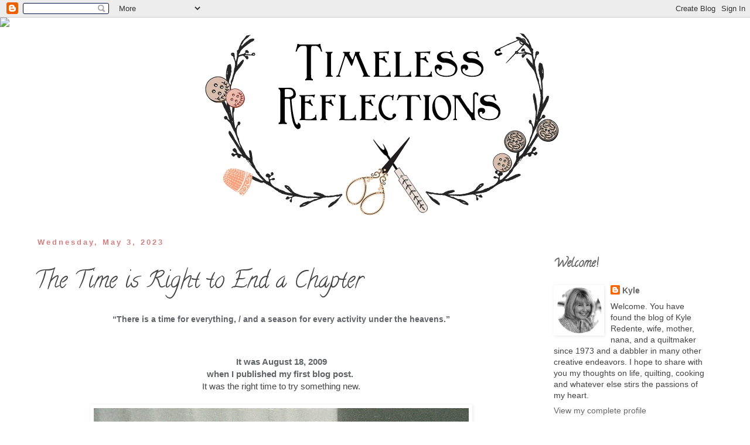

--- FILE ---
content_type: text/html; charset=UTF-8
request_url: https://kyleredente.blogspot.com/2023/05/the-time-is-right-to-end-chapter.html
body_size: 32413
content:
<!DOCTYPE html>
<html class='v2' dir='ltr' lang='en'>
<head>
<link href='https://www.blogger.com/static/v1/widgets/335934321-css_bundle_v2.css' rel='stylesheet' type='text/css'/>
<meta content='width=1100' name='viewport'/>
<meta content='text/html; charset=UTF-8' http-equiv='Content-Type'/>
<meta content='blogger' name='generator'/>
<link href='https://kyleredente.blogspot.com/favicon.ico' rel='icon' type='image/x-icon'/>
<link href='http://kyleredente.blogspot.com/2023/05/the-time-is-right-to-end-chapter.html' rel='canonical'/>
<link rel="alternate" type="application/atom+xml" title="timeless reflections - Atom" href="https://kyleredente.blogspot.com/feeds/posts/default" />
<link rel="alternate" type="application/rss+xml" title="timeless reflections - RSS" href="https://kyleredente.blogspot.com/feeds/posts/default?alt=rss" />
<link rel="service.post" type="application/atom+xml" title="timeless reflections - Atom" href="https://www.blogger.com/feeds/4135277743789532589/posts/default" />

<link rel="alternate" type="application/atom+xml" title="timeless reflections - Atom" href="https://kyleredente.blogspot.com/feeds/3279464585508239574/comments/default" />
<!--Can't find substitution for tag [blog.ieCssRetrofitLinks]-->
<link href='https://blogger.googleusercontent.com/img/b/R29vZ2xl/AVvXsEhjk7l4JDUvBmAobvXuPuh8GJmkhxm_ooic7QhTPnD8vRi42BqxDEy_Ao6WsrqclqgpN9E0GHO23fh4IIM8OrGn9A3nh85K_z0YF-r2PaiSg0fmdQWAspOCmzpoDfZ9rxVW4_-46cMeqkhVlEOl-RRel_yHH3i5g2Mw9pv1sG1abEqmb1120aOASPUq/w640-h556/KR%20photo2020-08-31%20(1)%200069.jpg' rel='image_src'/>
<meta content='http://kyleredente.blogspot.com/2023/05/the-time-is-right-to-end-chapter.html' property='og:url'/>
<meta content='The Time is Right to End a Chapter' property='og:title'/>
<meta content='  “There is a time for everything, / and a season for every activity under the heavens.”   It was August 18, 2009 when I published my first ...' property='og:description'/>
<meta content='https://blogger.googleusercontent.com/img/b/R29vZ2xl/AVvXsEhjk7l4JDUvBmAobvXuPuh8GJmkhxm_ooic7QhTPnD8vRi42BqxDEy_Ao6WsrqclqgpN9E0GHO23fh4IIM8OrGn9A3nh85K_z0YF-r2PaiSg0fmdQWAspOCmzpoDfZ9rxVW4_-46cMeqkhVlEOl-RRel_yHH3i5g2Mw9pv1sG1abEqmb1120aOASPUq/w1200-h630-p-k-no-nu/KR%20photo2020-08-31%20(1)%200069.jpg' property='og:image'/>
<title>timeless reflections: The Time is Right to End a Chapter</title>
<style type='text/css'>@font-face{font-family:'Calligraffitti';font-style:normal;font-weight:400;font-display:swap;src:url(//fonts.gstatic.com/s/calligraffitti/v20/46k2lbT3XjDVqJw3DCmCFjE0vkFeOZdjppN_.woff2)format('woff2');unicode-range:U+0000-00FF,U+0131,U+0152-0153,U+02BB-02BC,U+02C6,U+02DA,U+02DC,U+0304,U+0308,U+0329,U+2000-206F,U+20AC,U+2122,U+2191,U+2193,U+2212,U+2215,U+FEFF,U+FFFD;}</style>
<style id='page-skin-1' type='text/css'><!--
/*
-----------------------------------------------
Blogger Template Style
Name:     Simple
Designer: Blogger
URL:      www.blogger.com
----------------------------------------------- */
/* Content
----------------------------------------------- */
body {
font: normal normal 14px 'Trebuchet MS', Trebuchet, Verdana, sans-serif;
color: #444444;
background: transparent none repeat scroll top left;
padding: 0 0 0 0;
}
html body .region-inner {
min-width: 0;
max-width: 100%;
width: auto;
}
h2 {
font-size: 22px;
}
a:link {
text-decoration:none;
color: #666666;
}
a:visited {
text-decoration:none;
color: #bf9000;
}
a:hover {
text-decoration:underline;
color: #d27f7f;
}
.body-fauxcolumn-outer .fauxcolumn-inner {
background: transparent none repeat scroll top left;
_background-image: none;
}
.body-fauxcolumn-outer .cap-top {
position: absolute;
z-index: 1;
height: 400px;
width: 100%;
}
.body-fauxcolumn-outer .cap-top .cap-left {
width: 100%;
background: transparent none repeat-x scroll top left;
_background-image: none;
}
.content-outer {
-moz-box-shadow: 0 0 0 rgba(0, 0, 0, .15);
-webkit-box-shadow: 0 0 0 rgba(0, 0, 0, .15);
-goog-ms-box-shadow: 0 0 0 #333333;
box-shadow: 0 0 0 rgba(0, 0, 0, .15);
margin-bottom: 1px;
}
.content-inner {
padding: 10px 40px;
}
.content-inner {
background-color: #ffffff;
}
/* Header
----------------------------------------------- */
.header-outer {
background: #ffffff none repeat-x scroll 0 -400px;
_background-image: none;
}
.Header h1 {
font: normal normal 40px 'Trebuchet MS',Trebuchet,Verdana,sans-serif;
color: #000000;
text-shadow: 0 0 0 rgba(0, 0, 0, .2);
}
.Header h1 a {
color: #000000;
}
.Header .description {
font-size: 18px;
color: #000000;
}
.header-inner .Header .titlewrapper {
padding: 22px 0;
}
.header-inner .Header .descriptionwrapper {
padding: 0 0;
}
/* Tabs
----------------------------------------------- */
.tabs-inner .section:first-child {
border-top: 0 solid #dddddd;
}
.tabs-inner .section:first-child ul {
margin-top: -1px;
border-top: 1px solid #dddddd;
border-left: 1px solid #dddddd;
border-right: 1px solid #dddddd;
}
.tabs-inner .widget ul {
background: transparent none repeat-x scroll 0 -800px;
_background-image: none;
border-bottom: 1px solid #dddddd;
margin-top: 0;
margin-left: -30px;
margin-right: -30px;
}
.tabs-inner .widget li a {
display: inline-block;
padding: .6em 1em;
font: normal normal 12px 'Trebuchet MS', Trebuchet, Verdana, sans-serif;
color: #000000;
border-left: 1px solid #ffffff;
border-right: 1px solid #dddddd;
}
.tabs-inner .widget li:first-child a {
border-left: none;
}
.tabs-inner .widget li.selected a, .tabs-inner .widget li a:hover {
color: #000000;
background-color: #eeeeee;
text-decoration: none;
}
/* Columns
----------------------------------------------- */
.main-outer {
border-top: 0 solid transparent;
}
.fauxcolumn-left-outer .fauxcolumn-inner {
border-right: 1px solid transparent;
}
.fauxcolumn-right-outer .fauxcolumn-inner {
border-left: 1px solid transparent;
}
/* Headings
----------------------------------------------- */
div.widget > h2,
div.widget h2.title {
margin: 0 0 1em 0;
font: normal bold 20px Calligraffitti;
color: #666666;
}
/* Widgets
----------------------------------------------- */
.widget .zippy {
color: #666666;
text-shadow: 2px 2px 1px rgba(0, 0, 0, .1);
}
.widget .popular-posts ul {
list-style: none;
}
/* Posts
----------------------------------------------- */
h2.date-header {
font: normal bold 13px Arial, Tahoma, Helvetica, FreeSans, sans-serif;
}
.date-header span {
background-color: #ffffff;
color: #d27f7f;
padding: 0.4em;
letter-spacing: 3px;
margin: inherit;
}
.main-inner {
padding-top: 35px;
padding-bottom: 65px;
}
.main-inner .column-center-inner {
padding: 0 0;
}
.main-inner .column-center-inner .section {
margin: 0 1em;
}
.post {
margin: 0 0 45px 0;
}
h3.post-title, .comments h4 {
font: normal normal 40px Calligraffitti;
margin: .75em 0 0;
}
.post-body {
font-size: 110%;
line-height: 1.4;
position: relative;
}
.post-body img, .post-body .tr-caption-container, .Profile img, .Image img,
.BlogList .item-thumbnail img {
padding: 2px;
background: #ffffff;
border: 1px solid #ffffff;
-moz-box-shadow: 1px 1px 5px rgba(0, 0, 0, .1);
-webkit-box-shadow: 1px 1px 5px rgba(0, 0, 0, .1);
box-shadow: 1px 1px 5px rgba(0, 0, 0, .1);
}
.post-body img, .post-body .tr-caption-container {
padding: 5px;
}
.post-body .tr-caption-container {
color: #666666;
}
.post-body .tr-caption-container img {
padding: 0;
background: transparent;
border: none;
-moz-box-shadow: 0 0 0 rgba(0, 0, 0, .1);
-webkit-box-shadow: 0 0 0 rgba(0, 0, 0, .1);
box-shadow: 0 0 0 rgba(0, 0, 0, .1);
}
.post-header {
margin: 0 0 1.5em;
line-height: 1.6;
font-size: 90%;
}
.post-footer {
margin: 20px -2px 0;
padding: 5px 10px;
color: #666666;
background-color: #eeeeee;
border-bottom: 1px solid #eeeeee;
line-height: 1.6;
font-size: 90%;
}
#comments .comment-author {
padding-top: 1.5em;
border-top: 1px solid transparent;
background-position: 0 1.5em;
}
#comments .comment-author:first-child {
padding-top: 0;
border-top: none;
}
.avatar-image-container {
margin: .2em 0 0;
}
#comments .avatar-image-container img {
border: 1px solid #ffffff;
}
/* Comments
----------------------------------------------- */
.comments .comments-content .icon.blog-author {
background-repeat: no-repeat;
background-image: url([data-uri]);
}
.comments .comments-content .loadmore a {
border-top: 1px solid #666666;
border-bottom: 1px solid #666666;
}
.comments .comment-thread.inline-thread {
background-color: #eeeeee;
}
.comments .continue {
border-top: 2px solid #666666;
}
/* Accents
---------------------------------------------- */
.section-columns td.columns-cell {
border-left: 1px solid transparent;
}
.blog-pager {
background: transparent url(//www.blogblog.com/1kt/simple/paging_dot.png) repeat-x scroll top center;
}
.blog-pager-older-link, .home-link,
.blog-pager-newer-link {
background-color: #ffffff;
padding: 5px;
}
.footer-outer {
border-top: 1px dashed #bbbbbb;
}
/* Mobile
----------------------------------------------- */
body.mobile  {
background-size: auto;
}
.mobile .body-fauxcolumn-outer {
background: transparent none repeat scroll top left;
}
.mobile .body-fauxcolumn-outer .cap-top {
background-size: 100% auto;
}
.mobile .content-outer {
-webkit-box-shadow: 0 0 3px rgba(0, 0, 0, .15);
box-shadow: 0 0 3px rgba(0, 0, 0, .15);
}
.mobile .tabs-inner .widget ul {
margin-left: 0;
margin-right: 0;
}
.mobile .post {
margin: 0;
}
.mobile .main-inner .column-center-inner .section {
margin: 0;
}
.mobile .date-header span {
padding: 0.1em 10px;
margin: 0 -10px;
}
.mobile h3.post-title {
margin: 0;
}
.mobile .blog-pager {
background: transparent none no-repeat scroll top center;
}
.mobile .footer-outer {
border-top: none;
}
.mobile .main-inner, .mobile .footer-inner {
background-color: #ffffff;
}
.mobile-index-contents {
color: #444444;
}
.mobile-link-button {
background-color: #666666;
}
.mobile-link-button a:link, .mobile-link-button a:visited {
color: #ffffff;
}
.mobile .tabs-inner .section:first-child {
border-top: none;
}
.mobile .tabs-inner .PageList .widget-content {
background-color: #eeeeee;
color: #000000;
border-top: 1px solid #dddddd;
border-bottom: 1px solid #dddddd;
}
.mobile .tabs-inner .PageList .widget-content .pagelist-arrow {
border-left: 1px solid #dddddd;
}
#header-inner img {margin: 0 auto !important;} #header-inner {text-align:center !important;}
--></style>
<style id='template-skin-1' type='text/css'><!--
body {
min-width: 1270px;
}
.content-outer, .content-fauxcolumn-outer, .region-inner {
min-width: 1270px;
max-width: 1270px;
_width: 1270px;
}
.main-inner .columns {
padding-left: 0px;
padding-right: 320px;
}
.main-inner .fauxcolumn-center-outer {
left: 0px;
right: 320px;
/* IE6 does not respect left and right together */
_width: expression(this.parentNode.offsetWidth -
parseInt("0px") -
parseInt("320px") + 'px');
}
.main-inner .fauxcolumn-left-outer {
width: 0px;
}
.main-inner .fauxcolumn-right-outer {
width: 320px;
}
.main-inner .column-left-outer {
width: 0px;
right: 100%;
margin-left: -0px;
}
.main-inner .column-right-outer {
width: 320px;
margin-right: -320px;
}
#layout {
min-width: 0;
}
#layout .content-outer {
min-width: 0;
width: 800px;
}
#layout .region-inner {
min-width: 0;
width: auto;
}
body#layout div.add_widget {
padding: 8px;
}
body#layout div.add_widget a {
margin-left: 32px;
}
--></style>
<link href='https://www.blogger.com/dyn-css/authorization.css?targetBlogID=4135277743789532589&amp;zx=c53ee09c-4985-4772-afe8-750c9727acb8' media='none' onload='if(media!=&#39;all&#39;)media=&#39;all&#39;' rel='stylesheet'/><noscript><link href='https://www.blogger.com/dyn-css/authorization.css?targetBlogID=4135277743789532589&amp;zx=c53ee09c-4985-4772-afe8-750c9727acb8' rel='stylesheet'/></noscript>
<meta name='google-adsense-platform-account' content='ca-host-pub-1556223355139109'/>
<meta name='google-adsense-platform-domain' content='blogspot.com'/>

<link rel="stylesheet" href="https://fonts.googleapis.com/css2?display=swap&family=Architects+Daughter&family=Shadows+Into+Light&family=Acme&family=Permanent+Marker&family=Gloria+Hallelujah&family=Homemade+Apple&family=Red+Hat+Display"></head>
<body class='loading variant-simplysimple'>
<div class='navbar section' id='navbar' name='Navbar'><div class='widget Navbar' data-version='1' id='Navbar1'><script type="text/javascript">
    function setAttributeOnload(object, attribute, val) {
      if(window.addEventListener) {
        window.addEventListener('load',
          function(){ object[attribute] = val; }, false);
      } else {
        window.attachEvent('onload', function(){ object[attribute] = val; });
      }
    }
  </script>
<div id="navbar-iframe-container"></div>
<script type="text/javascript" src="https://apis.google.com/js/platform.js"></script>
<script type="text/javascript">
      gapi.load("gapi.iframes:gapi.iframes.style.bubble", function() {
        if (gapi.iframes && gapi.iframes.getContext) {
          gapi.iframes.getContext().openChild({
              url: 'https://www.blogger.com/navbar/4135277743789532589?po\x3d3279464585508239574\x26origin\x3dhttps://kyleredente.blogspot.com',
              where: document.getElementById("navbar-iframe-container"),
              id: "navbar-iframe"
          });
        }
      });
    </script><script type="text/javascript">
(function() {
var script = document.createElement('script');
script.type = 'text/javascript';
script.src = '//pagead2.googlesyndication.com/pagead/js/google_top_exp.js';
var head = document.getElementsByTagName('head')[0];
if (head) {
head.appendChild(script);
}})();
</script>
</div></div>
<div class='body-fauxcolumns'>
<div class='fauxcolumn-outer body-fauxcolumn-outer'>
<div class='cap-top'>
<div class='cap-left'></div>
<div class='cap-right'></div>
</div>
<div class='fauxborder-left'>
<div class='fauxborder-right'></div>
<div class='fauxcolumn-inner'>
</div>
</div>
<div class='cap-bottom'>
<div class='cap-left'></div>
<div class='cap-right'></div>
</div>
</div>
</div>
<div class='content'>
<div class='content-fauxcolumns'>
<div class='fauxcolumn-outer content-fauxcolumn-outer'>
<div class='cap-top'>
<div class='cap-left'></div>
<div class='cap-right'></div>
</div>
<div class='fauxborder-left'>
<div class='fauxborder-right'></div>
<div class='fauxcolumn-inner'>
</div>
</div>
<div class='cap-bottom'>
<div class='cap-left'></div>
<div class='cap-right'></div>
</div>
</div>
</div>
<div class='content-outer'>
<div class='content-cap-top cap-top'>
<div class='cap-left'></div>
<div class='cap-right'></div>
</div>
<div class='fauxborder-left content-fauxborder-left'>
<div class='fauxborder-right content-fauxborder-right'></div>
<div class='content-inner'>
<header>
<div class='header-outer'>
<div class='header-cap-top cap-top'>
<div class='cap-left'></div>
<div class='cap-right'></div>
</div>
<div class='fauxborder-left header-fauxborder-left'>
<div class='fauxborder-right header-fauxborder-right'></div>
<div class='region-inner header-inner'>
<div class='header section' id='header' name='Header'><div class='widget Header' data-version='1' id='Header1'>
<div id='header-inner'>
<a href='https://kyleredente.blogspot.com/' style='display: block'>
<img alt='timeless reflections' height='331px; ' id='Header1_headerimg' src='https://blogger.googleusercontent.com/img/b/R29vZ2xl/AVvXsEhmVM4LCdiWcuwL6S3lQCX-wWsMK0hJXs1pNrGxoTZl0WqrSNe6gblRXLS3XjpB0SRDh59OvRobHG6OfuLP3Krol9ax9v8hHOFEk6Y36VDyXe3lbqrsP3aJ4j3p7YGW6jjobJN6k4QdgdM/s1600/title2.jpg' style='display: block' width='1000px; '/>
</a>
</div>
</div></div>
</div>
</div>
<div class='header-cap-bottom cap-bottom'>
<div class='cap-left'></div>
<div class='cap-right'></div>
</div>
</div>
</header>
<div class='tabs-outer'>
<div class='tabs-cap-top cap-top'>
<div class='cap-left'></div>
<div class='cap-right'></div>
</div>
<div class='fauxborder-left tabs-fauxborder-left'>
<div class='fauxborder-right tabs-fauxborder-right'></div>
<div class='region-inner tabs-inner'>
<div class='tabs no-items section' id='crosscol' name='Cross-Column'></div>
<div class='tabs no-items section' id='crosscol-overflow' name='Cross-Column 2'></div>
</div>
</div>
<div class='tabs-cap-bottom cap-bottom'>
<div class='cap-left'></div>
<div class='cap-right'></div>
</div>
</div>
<div class='main-outer'>
<div class='main-cap-top cap-top'>
<div class='cap-left'></div>
<div class='cap-right'></div>
</div>
<div class='fauxborder-left main-fauxborder-left'>
<div class='fauxborder-right main-fauxborder-right'></div>
<div class='region-inner main-inner'>
<div class='columns fauxcolumns'>
<div class='fauxcolumn-outer fauxcolumn-center-outer'>
<div class='cap-top'>
<div class='cap-left'></div>
<div class='cap-right'></div>
</div>
<div class='fauxborder-left'>
<div class='fauxborder-right'></div>
<div class='fauxcolumn-inner'>
</div>
</div>
<div class='cap-bottom'>
<div class='cap-left'></div>
<div class='cap-right'></div>
</div>
</div>
<div class='fauxcolumn-outer fauxcolumn-left-outer'>
<div class='cap-top'>
<div class='cap-left'></div>
<div class='cap-right'></div>
</div>
<div class='fauxborder-left'>
<div class='fauxborder-right'></div>
<div class='fauxcolumn-inner'>
</div>
</div>
<div class='cap-bottom'>
<div class='cap-left'></div>
<div class='cap-right'></div>
</div>
</div>
<div class='fauxcolumn-outer fauxcolumn-right-outer'>
<div class='cap-top'>
<div class='cap-left'></div>
<div class='cap-right'></div>
</div>
<div class='fauxborder-left'>
<div class='fauxborder-right'></div>
<div class='fauxcolumn-inner'>
</div>
</div>
<div class='cap-bottom'>
<div class='cap-left'></div>
<div class='cap-right'></div>
</div>
</div>
<!-- corrects IE6 width calculation -->
<div class='columns-inner'>
<div class='column-center-outer'>
<div class='column-center-inner'>
<div class='main section' id='main' name='Main'><div class='widget Blog' data-version='1' id='Blog1'>
<div class='blog-posts hfeed'>

          <div class="date-outer">
        
<h2 class='date-header'><span>Wednesday, May 3, 2023</span></h2>

          <div class="date-posts">
        
<div class='post-outer'>
<div class='post hentry' itemprop='blogPost' itemscope='itemscope' itemtype='http://schema.org/BlogPosting'>
<meta content='https://blogger.googleusercontent.com/img/b/R29vZ2xl/AVvXsEhjk7l4JDUvBmAobvXuPuh8GJmkhxm_ooic7QhTPnD8vRi42BqxDEy_Ao6WsrqclqgpN9E0GHO23fh4IIM8OrGn9A3nh85K_z0YF-r2PaiSg0fmdQWAspOCmzpoDfZ9rxVW4_-46cMeqkhVlEOl-RRel_yHH3i5g2Mw9pv1sG1abEqmb1120aOASPUq/w640-h556/KR%20photo2020-08-31%20(1)%200069.jpg' itemprop='image_url'/>
<meta content='4135277743789532589' itemprop='blogId'/>
<meta content='3279464585508239574' itemprop='postId'/>
<a name='3279464585508239574'></a>
<h3 class='post-title entry-title' itemprop='name'>
The Time is Right to End a Chapter
</h3>
<div class='post-header'>
<div class='post-header-line-1'></div>
</div>
<div class='post-body entry-content' id='post-body-3279464585508239574' itemprop='description articleBody'>
<p style="text-align: center;">&nbsp;<span face="Roboto, arial, sans-serif" style="background-color: white; color: #5f6368; font-size: 14px; font-weight: bold; text-align: left;">&#8220;There is a time for everything, / and a season for every activity under the heavens.&#8221;</span><span face="Roboto, arial, sans-serif" style="background-color: white; color: #5f6368; font-size: 14px; font-weight: bold; text-align: left;">&nbsp;</span></p><p style="text-align: center;"><span face="Roboto, arial, sans-serif" style="background-color: white; color: #5f6368; font-size: 14px; font-weight: bold; text-align: left;"><br /></span></p><div style="text-align: center;"><span style="background-color: white; color: #5f6368; font-weight: bold; text-align: left;"><span style="font-family: inherit;">It was August 18, 2009</span></span></div><div style="text-align: center;"><span style="background-color: white; color: #5f6368; font-weight: bold; text-align: left;"><span style="font-family: inherit;">when I published my first blog post.&nbsp;</span></span></div><div style="text-align: center;">It was the right time to try something new.</div><div style="text-align: center;"><br /></div><div style="text-align: center;"><span style="background-color: white; color: #5f6368; font-weight: bold; text-align: left;"><div class="separator" style="clear: both; text-align: center;"><a href="https://blogger.googleusercontent.com/img/b/R29vZ2xl/AVvXsEhjk7l4JDUvBmAobvXuPuh8GJmkhxm_ooic7QhTPnD8vRi42BqxDEy_Ao6WsrqclqgpN9E0GHO23fh4IIM8OrGn9A3nh85K_z0YF-r2PaiSg0fmdQWAspOCmzpoDfZ9rxVW4_-46cMeqkhVlEOl-RRel_yHH3i5g2Mw9pv1sG1abEqmb1120aOASPUq/s873/KR%20photo2020-08-31%20(1)%200069.jpg" style="margin-left: 1em; margin-right: 1em;"><img border="0" data-original-height="758" data-original-width="873" height="556" src="https://blogger.googleusercontent.com/img/b/R29vZ2xl/AVvXsEhjk7l4JDUvBmAobvXuPuh8GJmkhxm_ooic7QhTPnD8vRi42BqxDEy_Ao6WsrqclqgpN9E0GHO23fh4IIM8OrGn9A3nh85K_z0YF-r2PaiSg0fmdQWAspOCmzpoDfZ9rxVW4_-46cMeqkhVlEOl-RRel_yHH3i5g2Mw9pv1sG1abEqmb1120aOASPUq/w640-h556/KR%20photo2020-08-31%20(1)%200069.jpg" width="640" /></a></div><br /><span style="font-family: inherit;">Today is May 3, 2023</span></span></div><div style="text-align: center;"><span style="background-color: white; color: #5f6368; font-weight: bold; text-align: left;"><span style="font-family: inherit;">and I have posted over a 1000 stories.</span></span></div><div style="text-align: center;"><span style="background-color: white; color: #5f6368; font-weight: bold; text-align: left;"><span style="font-family: inherit;"><br /></span></span></div><div style="text-align: center;"><span style="background-color: white; color: #5f6368; font-weight: bold; text-align: left;"><span style="font-family: inherit;">Making a decision to let go of</span></span></div><div style="text-align: center;"><span style="background-color: white; color: #5f6368; font-weight: bold; text-align: left;"><span style="font-family: inherit;">something that I've done for almost 14 years</span></span></div><div style="text-align: center;"><span style="background-color: white; color: #5f6368; font-weight: bold; text-align: left;"><span style="font-family: inherit;">has not been an easy one,</span></span></div><div style="text-align: center;"><span style="background-color: white; color: #5f6368; font-weight: bold; text-align: left;"><span style="font-family: inherit;">but the time is right once again.</span></span></div><div style="text-align: center;"><span style="background-color: white; color: #5f6368; font-weight: bold; text-align: left;"><span style="font-family: inherit;"><br /></span></span></div><div style="text-align: center;"><span style="background-color: white; color: #5f6368; font-weight: bold; text-align: left;"><span style="font-family: inherit;">The reason for a blog was not</span></span></div><div style="text-align: center;"><span style="background-color: white; color: #5f6368; font-weight: bold; text-align: left;"><span style="font-family: inherit;">&nbsp;about seeing large numbers of followers, or</span></span></div><div style="text-align: center;"><span style="background-color: white; color: #5f6368; font-weight: bold; text-align: left;"><span style="font-family: inherit;">becoming an influencer,</span></span></div><div style="text-align: center;"><span style="background-color: white; color: #5f6368; font-weight: bold; text-align: left;"><span style="font-family: inherit;">but about recording my journey</span></span></div><div style="text-align: center;"><span style="background-color: white; color: #5f6368; font-weight: bold; text-align: left;"><span style="font-family: inherit;">and sharing my passion for quilt making and&nbsp;</span></span><span style="text-align: left;"><span style="color: #5f6368;"><b>stitching</b></span></span></div><div style="text-align: center;"><span style="background-color: white; color: #5f6368; font-weight: bold; text-align: left;"><span style="font-family: inherit;">&nbsp;with other passionate quiltmakers.</span></span></div><div style="text-align: center;"><span style="background-color: white; color: #5f6368; font-weight: bold; text-align: left;"><span style="font-family: inherit;"><br /></span></span></div><div style="text-align: center;"><span style="background-color: white; color: #5f6368; font-weight: bold; text-align: left;"><span style="font-family: inherit;">It has been a delight to get to know other</span></span></div><div style="text-align: center;"><span style="background-color: white; color: #5f6368; font-weight: bold; text-align: left;"><span style="font-family: inherit;">quilters from around the world.&nbsp;</span></span></div><div style="text-align: center;"><span style="background-color: white; color: #5f6368; font-weight: bold; text-align: left;"><span style="font-family: inherit;">&nbsp;Although I have met very few of you in person,&nbsp;</span></span></div><div style="text-align: center;"><span style="background-color: white; color: #5f6368; font-family: inherit; text-align: left;"><b><u>YOU</u> have </b></span><span style="background-color: white; color: #5f6368; text-align: left;"><b>influenced</b></span><span style="background-color: white; color: #5f6368; font-family: inherit; text-align: left;"><b>&nbsp;me in many ways</b></span><b style="background-color: white; color: #5f6368; font-family: inherit; text-align: left;">.&nbsp;&nbsp;</b></div><div style="text-align: center;"><b style="background-color: white; color: #5f6368; font-family: inherit; text-align: left;">You have&nbsp;</b><span style="background-color: white; text-align: left;"><span style="color: #5f6368;"><b>challenged</b></span><b style="color: #5f6368; font-family: inherit;">&nbsp;me&nbsp;</b></span></div><div style="text-align: center;"><span style="background-color: white; text-align: left;"><span><span style="color: #5f6368; font-family: inherit;"><b>to think beyond my own comfort zone and</b></span></span></span></div><div style="text-align: center;"><span style="background-color: white; text-align: left;"><span><span style="color: #5f6368; font-family: inherit;"><b>I am grateful.</b></span></span></span></div><div style="text-align: center;"><span style="background-color: white; text-align: left;"><span><span style="color: #5f6368; font-family: inherit;"><b><br /></b></span></span></span></div><div style="text-align: center;"><span style="background-color: white; text-align: left;"><span><span style="color: #5f6368; font-family: inherit;"><b>I appreciate those of you who have&nbsp;</b></span></span></span></div><div style="text-align: center;"><span style="background-color: white; text-align: left;"><span><span style="color: #5f6368; font-family: inherit;"><b>followed me over time and&nbsp;</b></span></span></span></div><div style="text-align: center;"><span style="background-color: white; text-align: left;"><span><span style="color: #5f6368; font-family: inherit;"><b>of course, anyone who took the time to&nbsp;</b></span></span></span></div><div style="text-align: center;"><span style="background-color: white; text-align: left;"><span><span style="color: #5f6368; font-family: inherit;"><b>leave a comment or two;</b></span></span></span></div><div style="text-align: center;"><span style="background-color: white; text-align: left;"><span><span style="color: #5f6368;"><b style="font-family: inherit;">your words were always an encouragement.&nbsp;</b></span></span></span></div><div style="text-align: center;"><span style="background-color: white; text-align: left;"><span><span style="color: #5f6368;"><b style="font-family: inherit;"><br /></b></span></span></span></div><div style="text-align: center;"><span style="background-color: white; text-align: left;"><span><span style="color: #5f6368;"><b style="font-family: inherit;">My quilting journey, of course,&nbsp; will continue.</b></span></span></span></div><div style="text-align: center;"><span style="background-color: white; text-align: left;"><span><span style="color: #5f6368;"><b style="font-family: inherit;">There is still a lot of sewing and stitching to be done.</b></span></span></span></div><div style="text-align: center;"><span style="background-color: white; text-align: left;"><span><span style="color: #5f6368;"><b style="font-family: inherit;">I just feel it is time to make a change.</b></span></span></span></div><div style="text-align: center;"><span style="text-align: left;"><span style="color: #5f6368;"><b>Occasionally</b></span></span><span style="background-color: white; text-align: left;"><span><span style="color: #5f6368;"><b style="font-family: inherit;">, I post on&nbsp;</b></span></span></span><span style="text-align: left;"><span style="color: #5f6368;"><b>Instagram,</b></span></span></div><div style="text-align: center;"><span style="text-align: left;"><span style="color: #5f6368;"><b>(kyleredente)</b></span></span></div><div style="text-align: center;"><span style="text-align: left;"><span style="color: #5f6368;"><b><div class="separator" style="clear: both; text-align: center;"><b style="background-color: white; font-family: inherit; text-align: left;">&nbsp;come by if you can</b></div></b></span></span></div><div style="text-align: center;"><span style="background-color: white; text-align: left;"><span><span style="color: #5f6368;"><b style="font-family: inherit;">and say Hello.&nbsp;</b></span></span></span></div><div style="text-align: center;"><span style="background-color: white; text-align: left;"><span><span style="color: #5f6368;"><b style="font-family: inherit;"><br /></b></span></span></span></div><div style="text-align: center;"><span style="background-color: white; text-align: left;"><span><span style="color: #5f6368;"><div class="separator" style="clear: both; text-align: center;"><br /><div class="separator" style="clear: both; text-align: center;"><a href="https://blogger.googleusercontent.com/img/b/R29vZ2xl/AVvXsEidt9n-KRqM16julWPguu30WSm1MnK-_YJo8Yo7pfVldVClYqolRy8BViNTxQ9eMABhkAPm4AIcENtGbUZsxKW4--nktRST9WNueBMJEryoYCVUeKwkOBHWhnfp7qQZnSKHazizgTxpLkiIYj_QYSzwOq5UVTnAv8IB_S88j9_EMD8B9lD43jFoBwSc/s4608/126.jpg" style="margin-left: 1em; margin-right: 1em;"><img border="0" data-original-height="3072" data-original-width="4608" height="426" src="https://blogger.googleusercontent.com/img/b/R29vZ2xl/AVvXsEidt9n-KRqM16julWPguu30WSm1MnK-_YJo8Yo7pfVldVClYqolRy8BViNTxQ9eMABhkAPm4AIcENtGbUZsxKW4--nktRST9WNueBMJEryoYCVUeKwkOBHWhnfp7qQZnSKHazizgTxpLkiIYj_QYSzwOq5UVTnAv8IB_S88j9_EMD8B9lD43jFoBwSc/w640-h426/126.jpg" width="640" /></a></div></div>Running Man and Me<br /><div style="text-align: left;"><span style="font-weight: 700;">Take Care and</span></div><div style="text-align: left;"><b>Happy Stitching</b></div><div style="text-align: left;"><b><br /></b></div><div style="text-align: left;"><span style="font-weight: 700;">Kyle</span></div></span></span></span></div><div style="text-align: center;"><span style="background-color: white; text-align: left;"><span><span style="color: #5f6368;"><b style="font-family: inherit;"><br /></b></span></span></span></div><div style="text-align: center;"><span style="background-color: white; text-align: left;"><span><span style="color: #5f6368;"><b style="font-family: inherit;"><br /></b></span></span></span></div><div style="text-align: center;"><span style="background-color: white; text-align: left;"><span><span style="color: #5f6368;"><b style="font-family: inherit;"><br /></b></span></span></span></div><div style="text-align: center;"><span style="background-color: white; text-align: left;"><span><span style="color: #5f6368;"><b style="font-family: inherit;"><br /></b></span></span></span></div><div style="text-align: center;"><span style="background-color: white; text-align: left;"><span><span style="color: #5f6368;"><b style="font-family: inherit;"><br /></b></span></span></span></div><div style="text-align: center;"><span style="background-color: white; text-align: left;"><span><span style="color: #5f6368;"><b style="font-family: inherit;"><br /></b></span></span></span></div><div style="text-align: center;"><span style="background-color: white; text-align: left;"><span><span style="color: #5f6368;"><b style="font-family: inherit;"><br /></b></span></span></span></div><div style="text-align: center;"><span style="background-color: white; text-align: left;"><span><span style="color: #5f6368;"><b style="font-family: inherit;"><br /></b></span></span></span></div><div style="text-align: center;"><span style="background-color: white; color: #5f6368; font-weight: bold; text-align: left;"><span style="font-family: inherit;"><br /></span></span></div><div style="text-align: center;"><span style="background-color: white; color: #5f6368; font-weight: bold; text-align: left;"><span style="font-family: inherit;"><br /></span></span></div><div style="text-align: center;"><span style="background-color: white; color: #5f6368; font-weight: bold; text-align: left;"><span style="font-family: inherit;"><br /></span></span></div><div style="text-align: center;"><span style="background-color: white; color: #5f6368; font-weight: bold; text-align: left;"><span style="font-family: inherit;"><br /></span></span></div><div style="text-align: center;"><span style="background-color: white; color: #5f6368; font-weight: bold; text-align: left;"><span style="font-family: inherit;"><br /></span></span></div>
<div style='clear: both;'></div>
</div>
<div class='post-footer'>
<div class='post-footer-line post-footer-line-1'><span class='post-author vcard'>
Posted by
<span class='fn' itemprop='author' itemscope='itemscope' itemtype='http://schema.org/Person'>
<meta content='https://www.blogger.com/profile/04492645548495218076' itemprop='url'/>
<a class='g-profile' href='https://www.blogger.com/profile/04492645548495218076' rel='author' title='author profile'>
<span itemprop='name'>Kyle</span>
</a>
</span>
</span>
<span class='post-timestamp'>
at
<meta content='http://kyleredente.blogspot.com/2023/05/the-time-is-right-to-end-chapter.html' itemprop='url'/>
<a class='timestamp-link' href='https://kyleredente.blogspot.com/2023/05/the-time-is-right-to-end-chapter.html' rel='bookmark' title='permanent link'><abbr class='published' itemprop='datePublished' title='2023-05-03T12:00:00-06:00'>12:00&#8239;PM</abbr></a>
</span>
<span class='post-comment-link'>
</span>
<span class='post-icons'>
<span class='item-action'>
<a href='https://www.blogger.com/email-post/4135277743789532589/3279464585508239574' title='Email Post'>
<img alt='' class='icon-action' height='13' src='//img1.blogblog.com/img/icon18_email.gif' width='18'/>
</a>
</span>
<span class='item-control blog-admin pid-1859883396'>
<a href='https://www.blogger.com/post-edit.g?blogID=4135277743789532589&postID=3279464585508239574&from=pencil' title='Edit Post'>
<img alt='' class='icon-action' height='18' src='https://resources.blogblog.com/img/icon18_edit_allbkg.gif' width='18'/>
</a>
</span>
</span>
</div>
<div class='post-footer-line post-footer-line-2'><span class='post-labels'>
</span>
</div>
<div class='post-footer-line post-footer-line-3'></div>
</div>
</div>
<div class='comments' id='comments'>
<a name='comments'></a>
<h4>22 comments:</h4>
<div class='comments-content'>
<script async='async' src='' type='text/javascript'></script>
<script type='text/javascript'>
    (function() {
      var items = null;
      var msgs = null;
      var config = {};

// <![CDATA[
      var cursor = null;
      if (items && items.length > 0) {
        cursor = parseInt(items[items.length - 1].timestamp) + 1;
      }

      var bodyFromEntry = function(entry) {
        var text = (entry &&
                    ((entry.content && entry.content.$t) ||
                     (entry.summary && entry.summary.$t))) ||
            '';
        if (entry && entry.gd$extendedProperty) {
          for (var k in entry.gd$extendedProperty) {
            if (entry.gd$extendedProperty[k].name == 'blogger.contentRemoved') {
              return '<span class="deleted-comment">' + text + '</span>';
            }
          }
        }
        return text;
      }

      var parse = function(data) {
        cursor = null;
        var comments = [];
        if (data && data.feed && data.feed.entry) {
          for (var i = 0, entry; entry = data.feed.entry[i]; i++) {
            var comment = {};
            // comment ID, parsed out of the original id format
            var id = /blog-(\d+).post-(\d+)/.exec(entry.id.$t);
            comment.id = id ? id[2] : null;
            comment.body = bodyFromEntry(entry);
            comment.timestamp = Date.parse(entry.published.$t) + '';
            if (entry.author && entry.author.constructor === Array) {
              var auth = entry.author[0];
              if (auth) {
                comment.author = {
                  name: (auth.name ? auth.name.$t : undefined),
                  profileUrl: (auth.uri ? auth.uri.$t : undefined),
                  avatarUrl: (auth.gd$image ? auth.gd$image.src : undefined)
                };
              }
            }
            if (entry.link) {
              if (entry.link[2]) {
                comment.link = comment.permalink = entry.link[2].href;
              }
              if (entry.link[3]) {
                var pid = /.*comments\/default\/(\d+)\?.*/.exec(entry.link[3].href);
                if (pid && pid[1]) {
                  comment.parentId = pid[1];
                }
              }
            }
            comment.deleteclass = 'item-control blog-admin';
            if (entry.gd$extendedProperty) {
              for (var k in entry.gd$extendedProperty) {
                if (entry.gd$extendedProperty[k].name == 'blogger.itemClass') {
                  comment.deleteclass += ' ' + entry.gd$extendedProperty[k].value;
                } else if (entry.gd$extendedProperty[k].name == 'blogger.displayTime') {
                  comment.displayTime = entry.gd$extendedProperty[k].value;
                }
              }
            }
            comments.push(comment);
          }
        }
        return comments;
      };

      var paginator = function(callback) {
        if (hasMore()) {
          var url = config.feed + '?alt=json&v=2&orderby=published&reverse=false&max-results=50';
          if (cursor) {
            url += '&published-min=' + new Date(cursor).toISOString();
          }
          window.bloggercomments = function(data) {
            var parsed = parse(data);
            cursor = parsed.length < 50 ? null
                : parseInt(parsed[parsed.length - 1].timestamp) + 1
            callback(parsed);
            window.bloggercomments = null;
          }
          url += '&callback=bloggercomments';
          var script = document.createElement('script');
          script.type = 'text/javascript';
          script.src = url;
          document.getElementsByTagName('head')[0].appendChild(script);
        }
      };
      var hasMore = function() {
        return !!cursor;
      };
      var getMeta = function(key, comment) {
        if ('iswriter' == key) {
          var matches = !!comment.author
              && comment.author.name == config.authorName
              && comment.author.profileUrl == config.authorUrl;
          return matches ? 'true' : '';
        } else if ('deletelink' == key) {
          return config.baseUri + '/comment/delete/'
               + config.blogId + '/' + comment.id;
        } else if ('deleteclass' == key) {
          return comment.deleteclass;
        }
        return '';
      };

      var replybox = null;
      var replyUrlParts = null;
      var replyParent = undefined;

      var onReply = function(commentId, domId) {
        if (replybox == null) {
          // lazily cache replybox, and adjust to suit this style:
          replybox = document.getElementById('comment-editor');
          if (replybox != null) {
            replybox.height = '250px';
            replybox.style.display = 'block';
            replyUrlParts = replybox.src.split('#');
          }
        }
        if (replybox && (commentId !== replyParent)) {
          replybox.src = '';
          document.getElementById(domId).insertBefore(replybox, null);
          replybox.src = replyUrlParts[0]
              + (commentId ? '&parentID=' + commentId : '')
              + '#' + replyUrlParts[1];
          replyParent = commentId;
        }
      };

      var hash = (window.location.hash || '#').substring(1);
      var startThread, targetComment;
      if (/^comment-form_/.test(hash)) {
        startThread = hash.substring('comment-form_'.length);
      } else if (/^c[0-9]+$/.test(hash)) {
        targetComment = hash.substring(1);
      }

      // Configure commenting API:
      var configJso = {
        'maxDepth': config.maxThreadDepth
      };
      var provider = {
        'id': config.postId,
        'data': items,
        'loadNext': paginator,
        'hasMore': hasMore,
        'getMeta': getMeta,
        'onReply': onReply,
        'rendered': true,
        'initComment': targetComment,
        'initReplyThread': startThread,
        'config': configJso,
        'messages': msgs
      };

      var render = function() {
        if (window.goog && window.goog.comments) {
          var holder = document.getElementById('comment-holder');
          window.goog.comments.render(holder, provider);
        }
      };

      // render now, or queue to render when library loads:
      if (window.goog && window.goog.comments) {
        render();
      } else {
        window.goog = window.goog || {};
        window.goog.comments = window.goog.comments || {};
        window.goog.comments.loadQueue = window.goog.comments.loadQueue || [];
        window.goog.comments.loadQueue.push(render);
      }
    })();
// ]]>
  </script>
<div id='comment-holder'>
<div class="comment-thread toplevel-thread"><ol id="top-ra"><li class="comment" id="c8253666934418083272"><div class="avatar-image-container"><img src="//3.bp.blogspot.com/-_WH9JRL_7vI/YovpfbRMxCI/AAAAAAAAL7k/7R5BQrUz_zg8SwFQ5529Ggt2LrMPweN7wCK4BGAYYCw/s35/%25252371%252BBlooming%252BFlowers.JPG" alt=""/></div><div class="comment-block"><div class="comment-header"><cite class="user"><a href="https://www.blogger.com/profile/13222914515169308269" rel="nofollow">Rose Marie</a></cite><span class="icon user "></span><span class="datetime secondary-text"><a rel="nofollow" href="https://kyleredente.blogspot.com/2023/05/the-time-is-right-to-end-chapter.html?showComment=1683140252185#c8253666934418083272">May 3, 2023 at 12:57&#8239;PM</a></span></div><p class="comment-content">Your blog has been such a joy and I wish you well on your continuing quilting journey!  Just keep having fun!</p><span class="comment-actions secondary-text"><a class="comment-reply" target="_self" data-comment-id="8253666934418083272">Reply</a><span class="item-control blog-admin blog-admin pid-1688595373"><a target="_self" href="https://www.blogger.com/comment/delete/4135277743789532589/8253666934418083272">Delete</a></span></span></div><div class="comment-replies"><div id="c8253666934418083272-rt" class="comment-thread inline-thread hidden"><span class="thread-toggle thread-expanded"><span class="thread-arrow"></span><span class="thread-count"><a target="_self">Replies</a></span></span><ol id="c8253666934418083272-ra" class="thread-chrome thread-expanded"><div></div><div id="c8253666934418083272-continue" class="continue"><a class="comment-reply" target="_self" data-comment-id="8253666934418083272">Reply</a></div></ol></div></div><div class="comment-replybox-single" id="c8253666934418083272-ce"></div></li><li class="comment" id="c6869550185280783906"><div class="avatar-image-container"><img src="//www.blogger.com/img/blogger_logo_round_35.png" alt=""/></div><div class="comment-block"><div class="comment-header"><cite class="user"><a href="https://www.blogger.com/profile/11650491174081825382" rel="nofollow">gladiquilts</a></cite><span class="icon user "></span><span class="datetime secondary-text"><a rel="nofollow" href="https://kyleredente.blogspot.com/2023/05/the-time-is-right-to-end-chapter.html?showComment=1683144496508#c6869550185280783906">May 3, 2023 at 2:08&#8239;PM</a></span></div><p class="comment-content">I will miss your wonderful, and often humorous, posts, but I totally understand your decision!  I suspect that I, too, will some day feel the same way, though I&#8217;m not there yet after 11 years of my own blogging.  I wish you many more happy years of stitching and I look forward to seeing some of your creations on Instagram!😊</p><span class="comment-actions secondary-text"><a class="comment-reply" target="_self" data-comment-id="6869550185280783906">Reply</a><span class="item-control blog-admin blog-admin pid-2052010823"><a target="_self" href="https://www.blogger.com/comment/delete/4135277743789532589/6869550185280783906">Delete</a></span></span></div><div class="comment-replies"><div id="c6869550185280783906-rt" class="comment-thread inline-thread hidden"><span class="thread-toggle thread-expanded"><span class="thread-arrow"></span><span class="thread-count"><a target="_self">Replies</a></span></span><ol id="c6869550185280783906-ra" class="thread-chrome thread-expanded"><div></div><div id="c6869550185280783906-continue" class="continue"><a class="comment-reply" target="_self" data-comment-id="6869550185280783906">Reply</a></div></ol></div></div><div class="comment-replybox-single" id="c6869550185280783906-ce"></div></li><li class="comment" id="c345877532582751253"><div class="avatar-image-container"><img src="//blogger.googleusercontent.com/img/b/R29vZ2xl/AVvXsEjygTHS9uwCOgkyoMx0WvWZ_OUfEOecftxolHgCzkVx8a46eSt5ZXGfxNSR3OTQQ3qET38TRTlymjIQNov5s3BiJ5COgHrXapb_8JbwjsvO-MbW4to_bfDhO1BQ3xlE554/s45-c/A%252Bblock.jpg" alt=""/></div><div class="comment-block"><div class="comment-header"><cite class="user"><a href="https://www.blogger.com/profile/16225825007525655805" rel="nofollow">Quilting Babcia</a></cite><span class="icon user "></span><span class="datetime secondary-text"><a rel="nofollow" href="https://kyleredente.blogspot.com/2023/05/the-time-is-right-to-end-chapter.html?showComment=1683147586352#c345877532582751253">May 3, 2023 at 2:59&#8239;PM</a></span></div><p class="comment-content">So sorry to see this particular post, but I understand totally.  You&#39;ve been an inspiration to many other quilters and I hope you will leave your blog available on the net so we can take a peek at some older posts when we  end a quilty fix.  Best wishes to you and Running Man.</p><span class="comment-actions secondary-text"><a class="comment-reply" target="_self" data-comment-id="345877532582751253">Reply</a><span class="item-control blog-admin blog-admin pid-874374139"><a target="_self" href="https://www.blogger.com/comment/delete/4135277743789532589/345877532582751253">Delete</a></span></span></div><div class="comment-replies"><div id="c345877532582751253-rt" class="comment-thread inline-thread hidden"><span class="thread-toggle thread-expanded"><span class="thread-arrow"></span><span class="thread-count"><a target="_self">Replies</a></span></span><ol id="c345877532582751253-ra" class="thread-chrome thread-expanded"><div></div><div id="c345877532582751253-continue" class="continue"><a class="comment-reply" target="_self" data-comment-id="345877532582751253">Reply</a></div></ol></div></div><div class="comment-replybox-single" id="c345877532582751253-ce"></div></li><li class="comment" id="c898980665889466439"><div class="avatar-image-container"><img src="//blogger.googleusercontent.com/img/b/R29vZ2xl/AVvXsEjuRUy9609oU7bWpvl0M7K69QC4L5Pd2CIhV7LWsiekkAJ2tQOoMarqrluWk25beSpNW25xyCVQZdM3ZfeqOkvh-FYw0Fwj8g7bRXzfrVudKg7cQfcj3n59JIup0m4dCA/s45-c/007.JPG" alt=""/></div><div class="comment-block"><div class="comment-header"><cite class="user"><a href="https://www.blogger.com/profile/12460244411628464458" rel="nofollow">Lori</a></cite><span class="icon user "></span><span class="datetime secondary-text"><a rel="nofollow" href="https://kyleredente.blogspot.com/2023/05/the-time-is-right-to-end-chapter.html?showComment=1683149514523#c898980665889466439">May 3, 2023 at 3:31&#8239;PM</a></span></div><p class="comment-content">Will miss seeing your blog posts! Maybe I&#39;ll catch you back in Houston soon!</p><span class="comment-actions secondary-text"><a class="comment-reply" target="_self" data-comment-id="898980665889466439">Reply</a><span class="item-control blog-admin blog-admin pid-2030640560"><a target="_self" href="https://www.blogger.com/comment/delete/4135277743789532589/898980665889466439">Delete</a></span></span></div><div class="comment-replies"><div id="c898980665889466439-rt" class="comment-thread inline-thread hidden"><span class="thread-toggle thread-expanded"><span class="thread-arrow"></span><span class="thread-count"><a target="_self">Replies</a></span></span><ol id="c898980665889466439-ra" class="thread-chrome thread-expanded"><div></div><div id="c898980665889466439-continue" class="continue"><a class="comment-reply" target="_self" data-comment-id="898980665889466439">Reply</a></div></ol></div></div><div class="comment-replybox-single" id="c898980665889466439-ce"></div></li><li class="comment" id="c8130545943160446820"><div class="avatar-image-container"><img src="//blogger.googleusercontent.com/img/b/R29vZ2xl/AVvXsEi37ZpsEeXI5iBKXofMCCeg_INb-Y1oHrdxODTxJ-Apc_MOS4T81YpS0i1-A5jUdvSez4Y3jVgGdG__Qfaw-7cWVRGxWwMmqu6d-Qq1U-h9sc_hIbc0u4UMvA0rwcYZvuc/s45-c/5d_0.JPG" alt=""/></div><div class="comment-block"><div class="comment-header"><cite class="user"><a href="https://www.blogger.com/profile/00509047751868460895" rel="nofollow">julieQ</a></cite><span class="icon user "></span><span class="datetime secondary-text"><a rel="nofollow" href="https://kyleredente.blogspot.com/2023/05/the-time-is-right-to-end-chapter.html?showComment=1683150914121#c8130545943160446820">May 3, 2023 at 3:55&#8239;PM</a></span></div><p class="comment-content">I followed you on Instagram...but this makes me sad.  I will miss you here, and find you there!</p><span class="comment-actions secondary-text"><a class="comment-reply" target="_self" data-comment-id="8130545943160446820">Reply</a><span class="item-control blog-admin blog-admin pid-287588374"><a target="_self" href="https://www.blogger.com/comment/delete/4135277743789532589/8130545943160446820">Delete</a></span></span></div><div class="comment-replies"><div id="c8130545943160446820-rt" class="comment-thread inline-thread hidden"><span class="thread-toggle thread-expanded"><span class="thread-arrow"></span><span class="thread-count"><a target="_self">Replies</a></span></span><ol id="c8130545943160446820-ra" class="thread-chrome thread-expanded"><div></div><div id="c8130545943160446820-continue" class="continue"><a class="comment-reply" target="_self" data-comment-id="8130545943160446820">Reply</a></div></ol></div></div><div class="comment-replybox-single" id="c8130545943160446820-ce"></div></li><li class="comment" id="c7059750672133867646"><div class="avatar-image-container"><img src="//www.blogger.com/img/blogger_logo_round_35.png" alt=""/></div><div class="comment-block"><div class="comment-header"><cite class="user"><a href="https://www.blogger.com/profile/14392562760582083445" rel="nofollow">searsportquilter</a></cite><span class="icon user "></span><span class="datetime secondary-text"><a rel="nofollow" href="https://kyleredente.blogspot.com/2023/05/the-time-is-right-to-end-chapter.html?showComment=1683152132439#c7059750672133867646">May 3, 2023 at 4:15&#8239;PM</a></span></div><p class="comment-content">Thank you for all those years!</p><span class="comment-actions secondary-text"><a class="comment-reply" target="_self" data-comment-id="7059750672133867646">Reply</a><span class="item-control blog-admin blog-admin pid-235915924"><a target="_self" href="https://www.blogger.com/comment/delete/4135277743789532589/7059750672133867646">Delete</a></span></span></div><div class="comment-replies"><div id="c7059750672133867646-rt" class="comment-thread inline-thread hidden"><span class="thread-toggle thread-expanded"><span class="thread-arrow"></span><span class="thread-count"><a target="_self">Replies</a></span></span><ol id="c7059750672133867646-ra" class="thread-chrome thread-expanded"><div></div><div id="c7059750672133867646-continue" class="continue"><a class="comment-reply" target="_self" data-comment-id="7059750672133867646">Reply</a></div></ol></div></div><div class="comment-replybox-single" id="c7059750672133867646-ce"></div></li><li class="comment" id="c15743818365761982"><div class="avatar-image-container"><img src="//blogger.googleusercontent.com/img/b/R29vZ2xl/AVvXsEjfGY-QGiC7aRo9CyLI3dr8-ueE5IqWU2BRUzcBaTimpdo1S9xSrIKZAw5L3JsuoG4aZ0RSdwZAKoZC5BwXJYqe_c0puYBXJKy5NsjwDUdMy6h6WLMLdDY7xG_jhAa3YOM/s45-c/blogjill.jpg" alt=""/></div><div class="comment-block"><div class="comment-header"><cite class="user"><a href="https://www.blogger.com/profile/13667629963983016101" rel="nofollow">Jill</a></cite><span class="icon user "></span><span class="datetime secondary-text"><a rel="nofollow" href="https://kyleredente.blogspot.com/2023/05/the-time-is-right-to-end-chapter.html?showComment=1683163844431#c15743818365761982">May 3, 2023 at 7:30&#8239;PM</a></span></div><p class="comment-content">Timeless Reflections has been a delightful blog to follow! Your writing style has been enjoyable to read as well as viewing your many pretty quilts. You&#8217;ll be sorely missed, yet I understand. Wishing you the best. Thank you.</p><span class="comment-actions secondary-text"><a class="comment-reply" target="_self" data-comment-id="15743818365761982">Reply</a><span class="item-control blog-admin blog-admin pid-1902319774"><a target="_self" href="https://www.blogger.com/comment/delete/4135277743789532589/15743818365761982">Delete</a></span></span></div><div class="comment-replies"><div id="c15743818365761982-rt" class="comment-thread inline-thread hidden"><span class="thread-toggle thread-expanded"><span class="thread-arrow"></span><span class="thread-count"><a target="_self">Replies</a></span></span><ol id="c15743818365761982-ra" class="thread-chrome thread-expanded"><div></div><div id="c15743818365761982-continue" class="continue"><a class="comment-reply" target="_self" data-comment-id="15743818365761982">Reply</a></div></ol></div></div><div class="comment-replybox-single" id="c15743818365761982-ce"></div></li><li class="comment" id="c7706788425979620812"><div class="avatar-image-container"><img src="//3.bp.blogspot.com/-aakwmzzbyns/V1bnQbU938I/AAAAAAAAH1g/lJJu0tkXnMY7JyfU9c26Wd3WlF8HjH_fQCK4B/s35/IMG_4582.JPG" alt=""/></div><div class="comment-block"><div class="comment-header"><cite class="user"><a href="https://www.blogger.com/profile/05083607398709252597" rel="nofollow">Janet O.</a></cite><span class="icon user "></span><span class="datetime secondary-text"><a rel="nofollow" href="https://kyleredente.blogspot.com/2023/05/the-time-is-right-to-end-chapter.html?showComment=1683180280225#c7706788425979620812">May 4, 2023 at 12:04&#8239;AM</a></span></div><p class="comment-content">Kyle, it has always been a treat when a new post from you has shown up. You are an amazing quilter, and a clever, entertaining writer. Thank you for all you have shared over the years. I wish you well going forward. I will miss your posts, but I also understand the decision you have made. Blogging is my only social media &quot;vice&quot;, so I won&#39;t see you on Instagram, but you will not be forgotten.</p><span class="comment-actions secondary-text"><a class="comment-reply" target="_self" data-comment-id="7706788425979620812">Reply</a><span class="item-control blog-admin blog-admin pid-1139640460"><a target="_self" href="https://www.blogger.com/comment/delete/4135277743789532589/7706788425979620812">Delete</a></span></span></div><div class="comment-replies"><div id="c7706788425979620812-rt" class="comment-thread inline-thread hidden"><span class="thread-toggle thread-expanded"><span class="thread-arrow"></span><span class="thread-count"><a target="_self">Replies</a></span></span><ol id="c7706788425979620812-ra" class="thread-chrome thread-expanded"><div></div><div id="c7706788425979620812-continue" class="continue"><a class="comment-reply" target="_self" data-comment-id="7706788425979620812">Reply</a></div></ol></div></div><div class="comment-replybox-single" id="c7706788425979620812-ce"></div></li><li class="comment" id="c1764362273971869564"><div class="avatar-image-container"><img src="//blogger.googleusercontent.com/img/b/R29vZ2xl/AVvXsEir-jEyl0f-Q2nnMbFaNXIdhVQXmHmADxQc5yJjTRm04hXZm9smtt00dJIJGGrlF0oX4Zv8DuzS1xjhniwocWFYPsVUp-pEVuoSFIesmZyBl0jnWBdDORNbZSyTEc2HZCE/s45-c/profile_quiltsonchair.jpg" alt=""/></div><div class="comment-block"><div class="comment-header"><cite class="user"><a href="https://www.blogger.com/profile/05578906262073646500" rel="nofollow">Marie</a></cite><span class="icon user "></span><span class="datetime secondary-text"><a rel="nofollow" href="https://kyleredente.blogspot.com/2023/05/the-time-is-right-to-end-chapter.html?showComment=1683207002044#c1764362273971869564">May 4, 2023 at 7:30&#8239;AM</a></span></div><p class="comment-content">Oh Kyle, I was so sad to see this post but can totally understand why you felt it was time for a change. I have absolutely loved dropping in on a regular basis to enjoy not only your talents, but the humour that you shared (to say nothing of your fantastic vacation pics!). I am not on Instagram so I will miss seeing you but I do hope that you continue to enjoy creating. Thank you for sharing and for all the inspiration.</p><span class="comment-actions secondary-text"><a class="comment-reply" target="_self" data-comment-id="1764362273971869564">Reply</a><span class="item-control blog-admin blog-admin pid-2116695342"><a target="_self" href="https://www.blogger.com/comment/delete/4135277743789532589/1764362273971869564">Delete</a></span></span></div><div class="comment-replies"><div id="c1764362273971869564-rt" class="comment-thread inline-thread hidden"><span class="thread-toggle thread-expanded"><span class="thread-arrow"></span><span class="thread-count"><a target="_self">Replies</a></span></span><ol id="c1764362273971869564-ra" class="thread-chrome thread-expanded"><div></div><div id="c1764362273971869564-continue" class="continue"><a class="comment-reply" target="_self" data-comment-id="1764362273971869564">Reply</a></div></ol></div></div><div class="comment-replybox-single" id="c1764362273971869564-ce"></div></li><li class="comment" id="c1403057789746905022"><div class="avatar-image-container"><img src="//blogger.googleusercontent.com/img/b/R29vZ2xl/AVvXsEhFUUUVHl-vkRikqGoQLGpGVjnU1gR-e4nu4hslCIFJBh1aNyg3_ISMrierB-bkVvUm1ppk4z3Qz5zM7U3dEG8UgSKjbyJGLcO9P4lHjAgbrpzvtXHbyodZsSVZWfzcGyQ/s45-c/*" alt=""/></div><div class="comment-block"><div class="comment-header"><cite class="user"><a href="https://www.blogger.com/profile/17070492658205505567" rel="nofollow">Cathy</a></cite><span class="icon user "></span><span class="datetime secondary-text"><a rel="nofollow" href="https://kyleredente.blogspot.com/2023/05/the-time-is-right-to-end-chapter.html?showComment=1683207470216#c1403057789746905022">May 4, 2023 at 7:37&#8239;AM</a></span></div><p class="comment-content">It has been wonderful being a blog friend with you.  I have enjoyed reading your posts over the years and seeing your beautiful quilts.  I hope to catch up with you on instagram.  Hugs to you my friend.</p><span class="comment-actions secondary-text"><a class="comment-reply" target="_self" data-comment-id="1403057789746905022">Reply</a><span class="item-control blog-admin blog-admin pid-12475629"><a target="_self" href="https://www.blogger.com/comment/delete/4135277743789532589/1403057789746905022">Delete</a></span></span></div><div class="comment-replies"><div id="c1403057789746905022-rt" class="comment-thread inline-thread hidden"><span class="thread-toggle thread-expanded"><span class="thread-arrow"></span><span class="thread-count"><a target="_self">Replies</a></span></span><ol id="c1403057789746905022-ra" class="thread-chrome thread-expanded"><div></div><div id="c1403057789746905022-continue" class="continue"><a class="comment-reply" target="_self" data-comment-id="1403057789746905022">Reply</a></div></ol></div></div><div class="comment-replybox-single" id="c1403057789746905022-ce"></div></li><li class="comment" id="c769567448238760741"><div class="avatar-image-container"><img src="//blogger.googleusercontent.com/img/b/R29vZ2xl/AVvXsEhWkBK6OIZvO3P4UTP25DXoky12weMXqA8t14y7em1SJ0VVwvgwVfo9GwmoQQdnsSXEy2nhX73xW9WhH9p4zZZ4t3AQiakTwylefdFSz4ajab_oMydUpGDb9OR-dl1zFsg/s45-c/2011_06_15_0809.JPG" alt=""/></div><div class="comment-block"><div class="comment-header"><cite class="user"><a href="https://www.blogger.com/profile/17355223017901632989" rel="nofollow">Cheryl</a></cite><span class="icon user "></span><span class="datetime secondary-text"><a rel="nofollow" href="https://kyleredente.blogspot.com/2023/05/the-time-is-right-to-end-chapter.html?showComment=1683208713968#c769567448238760741">May 4, 2023 at 7:58&#8239;AM</a></span></div><p class="comment-content">I will miss your delightful posts and quilts. Happy retirement. Thinking of retiring myself.</p><span class="comment-actions secondary-text"><a class="comment-reply" target="_self" data-comment-id="769567448238760741">Reply</a><span class="item-control blog-admin blog-admin pid-228196455"><a target="_self" href="https://www.blogger.com/comment/delete/4135277743789532589/769567448238760741">Delete</a></span></span></div><div class="comment-replies"><div id="c769567448238760741-rt" class="comment-thread inline-thread hidden"><span class="thread-toggle thread-expanded"><span class="thread-arrow"></span><span class="thread-count"><a target="_self">Replies</a></span></span><ol id="c769567448238760741-ra" class="thread-chrome thread-expanded"><div></div><div id="c769567448238760741-continue" class="continue"><a class="comment-reply" target="_self" data-comment-id="769567448238760741">Reply</a></div></ol></div></div><div class="comment-replybox-single" id="c769567448238760741-ce"></div></li><li class="comment" id="c7628230871385967932"><div class="avatar-image-container"><img src="//3.bp.blogspot.com/-eZgSYfRPo-c/Zf0qymyJt1I/AAAAAAAA39A/LiXdF0oafe4f1tp6GKXMaP7_8C5WGPyXQCK4BGAYYCw/s35/IMG_1392.jpeg" alt=""/></div><div class="comment-block"><div class="comment-header"><cite class="user"><a href="https://www.blogger.com/profile/13068558260250180442" rel="nofollow">Yvonne</a></cite><span class="icon user "></span><span class="datetime secondary-text"><a rel="nofollow" href="https://kyleredente.blogspot.com/2023/05/the-time-is-right-to-end-chapter.html?showComment=1683275829854#c7628230871385967932">May 5, 2023 at 2:37&#8239;AM</a></span></div><p class="comment-content">Thanks for all your wonderful posts Kyle, it was always a pleasure to read. I will miss them but I agree that there is a time to start and finish. Hope to see some of your beautiful work still in Instagram the coming year&#39;s.<br>Hugs,<br>Yvonne</p><span class="comment-actions secondary-text"><a class="comment-reply" target="_self" data-comment-id="7628230871385967932">Reply</a><span class="item-control blog-admin blog-admin pid-1489005025"><a target="_self" href="https://www.blogger.com/comment/delete/4135277743789532589/7628230871385967932">Delete</a></span></span></div><div class="comment-replies"><div id="c7628230871385967932-rt" class="comment-thread inline-thread hidden"><span class="thread-toggle thread-expanded"><span class="thread-arrow"></span><span class="thread-count"><a target="_self">Replies</a></span></span><ol id="c7628230871385967932-ra" class="thread-chrome thread-expanded"><div></div><div id="c7628230871385967932-continue" class="continue"><a class="comment-reply" target="_self" data-comment-id="7628230871385967932">Reply</a></div></ol></div></div><div class="comment-replybox-single" id="c7628230871385967932-ce"></div></li><li class="comment" id="c1082623199429131944"><div class="avatar-image-container"><img src="//blogger.googleusercontent.com/img/b/R29vZ2xl/AVvXsEiFgml4ka25JscpwLNT7tACa22nirHl-o_GAZL2TJeKJMx9sDj4NWckPOVaEW_KaVU83uqUbmtb-Rjko5WfMlBw3kLB6kwAoly01BmTUGh5wcpFyoRjsijsyMQXXmNH4w/s45-c/Image.jpg" alt=""/></div><div class="comment-block"><div class="comment-header"><cite class="user"><a href="https://www.blogger.com/profile/03409769915035855136" rel="nofollow">Cynthia@wabi-sabi-quilts</a></cite><span class="icon user "></span><span class="datetime secondary-text"><a rel="nofollow" href="https://kyleredente.blogspot.com/2023/05/the-time-is-right-to-end-chapter.html?showComment=1683293118131#c1082623199429131944">May 5, 2023 at 7:25&#8239;AM</a></span></div><p class="comment-content">Oh Kyle I&#39;m sorry to read this and at the same time I totally respect it and I know I will post something similar someday.  I have loved reading your blog.  See you over at IG.  </p><span class="comment-actions secondary-text"><a class="comment-reply" target="_self" data-comment-id="1082623199429131944">Reply</a><span class="item-control blog-admin blog-admin pid-2047031778"><a target="_self" href="https://www.blogger.com/comment/delete/4135277743789532589/1082623199429131944">Delete</a></span></span></div><div class="comment-replies"><div id="c1082623199429131944-rt" class="comment-thread inline-thread hidden"><span class="thread-toggle thread-expanded"><span class="thread-arrow"></span><span class="thread-count"><a target="_self">Replies</a></span></span><ol id="c1082623199429131944-ra" class="thread-chrome thread-expanded"><div></div><div id="c1082623199429131944-continue" class="continue"><a class="comment-reply" target="_self" data-comment-id="1082623199429131944">Reply</a></div></ol></div></div><div class="comment-replybox-single" id="c1082623199429131944-ce"></div></li><li class="comment" id="c2115126827674941939"><div class="avatar-image-container"><img src="//blogger.googleusercontent.com/img/b/R29vZ2xl/AVvXsEh4Pg0pDFvvYbA9hvgRHsyoH8U-bloOw0OYynYJbSHwjZB53uE-IlolzW8qars28ClRACAEoz7Lh76k3tvS_JcPE_lBRVlgzyNB9bU7bG7q-qxEOYU2NykvuPfKsiJStQ/s45-c/*" alt=""/></div><div class="comment-block"><div class="comment-header"><cite class="user"><a href="https://www.blogger.com/profile/07413787362860014295" rel="nofollow">Janet</a></cite><span class="icon user "></span><span class="datetime secondary-text"><a rel="nofollow" href="https://kyleredente.blogspot.com/2023/05/the-time-is-right-to-end-chapter.html?showComment=1683392803241#c2115126827674941939">May 6, 2023 at 11:06&#8239;AM</a></span></div><p class="comment-content">Kyle I have enjoyed your blog so very much!  Your delightful pictures, fabulous, gorgeous quilts and witty writing have been highlights for me.  I am grateful to have met you and spent time with you.  You have inspired me over the years.  I will be watching for you on Instagram.  Thanks for allowing me to be part of your quilting story.</p><span class="comment-actions secondary-text"><a class="comment-reply" target="_self" data-comment-id="2115126827674941939">Reply</a><span class="item-control blog-admin blog-admin pid-541595098"><a target="_self" href="https://www.blogger.com/comment/delete/4135277743789532589/2115126827674941939">Delete</a></span></span></div><div class="comment-replies"><div id="c2115126827674941939-rt" class="comment-thread inline-thread hidden"><span class="thread-toggle thread-expanded"><span class="thread-arrow"></span><span class="thread-count"><a target="_self">Replies</a></span></span><ol id="c2115126827674941939-ra" class="thread-chrome thread-expanded"><div></div><div id="c2115126827674941939-continue" class="continue"><a class="comment-reply" target="_self" data-comment-id="2115126827674941939">Reply</a></div></ol></div></div><div class="comment-replybox-single" id="c2115126827674941939-ce"></div></li><li class="comment" id="c7454456189878687954"><div class="avatar-image-container"><img src="//blogger.googleusercontent.com/img/b/R29vZ2xl/AVvXsEjprlh9LK_pZ-HPizlrZCAQY_-pp13fTd8G8ApKQpppSwS8V_mFTVyxp4vnWXB80aSEOSLNaxiZKhaXHYS8qhRkKz-wm-l0B_prpgzUenygdris_vySPky9vKB1-iVkinc/s45-c/PicMonkey+Photo.jpg" alt=""/></div><div class="comment-block"><div class="comment-header"><cite class="user"><a href="https://www.blogger.com/profile/04466709417592027635" rel="nofollow">Gayle</a></cite><span class="icon user "></span><span class="datetime secondary-text"><a rel="nofollow" href="https://kyleredente.blogspot.com/2023/05/the-time-is-right-to-end-chapter.html?showComment=1683418940129#c7454456189878687954">May 6, 2023 at 6:22&#8239;PM</a></span></div><p class="comment-content">Kyle - Your blog has been a source of inspiration to me for YEARS but I totally understand your decision to move on. Hope you will post lost more on Instagram and I will see you there! I have always harbored a wish that we could meet in person some day - after all - we aren&#39;t too far away from each other! </p><span class="comment-actions secondary-text"><a class="comment-reply" target="_self" data-comment-id="7454456189878687954">Reply</a><span class="item-control blog-admin blog-admin pid-546592989"><a target="_self" href="https://www.blogger.com/comment/delete/4135277743789532589/7454456189878687954">Delete</a></span></span></div><div class="comment-replies"><div id="c7454456189878687954-rt" class="comment-thread inline-thread hidden"><span class="thread-toggle thread-expanded"><span class="thread-arrow"></span><span class="thread-count"><a target="_self">Replies</a></span></span><ol id="c7454456189878687954-ra" class="thread-chrome thread-expanded"><div></div><div id="c7454456189878687954-continue" class="continue"><a class="comment-reply" target="_self" data-comment-id="7454456189878687954">Reply</a></div></ol></div></div><div class="comment-replybox-single" id="c7454456189878687954-ce"></div></li><li class="comment" id="c7339003008515533624"><div class="avatar-image-container"><img src="//blogger.googleusercontent.com/img/b/R29vZ2xl/AVvXsEiu5I1lxMU_0c6E0MrxnBKCwc0ZFDEWIfBrn8AOKkOLSSa0n6lsLq2AKXpNBbdYrw5rtZ8WYYT9ycYmJklzoku7Ur-7ZEXCepBSdV_S78sDlZI-y_Xfw9jcqlb_xkjtEw/s45-c/080817+Barb+%283%29.JPG" alt=""/></div><div class="comment-block"><div class="comment-header"><cite class="user"><a href="https://www.blogger.com/profile/16096467148134599354" rel="nofollow">Barbara</a></cite><span class="icon user "></span><span class="datetime secondary-text"><a rel="nofollow" href="https://kyleredente.blogspot.com/2023/05/the-time-is-right-to-end-chapter.html?showComment=1683547739040#c7339003008515533624">May 8, 2023 at 6:08&#8239;AM</a></span></div><p class="comment-content">Oh, Kyle, I admire your decision to make a change--when the time is right, it&#39;s right. You have been an inspiration to so many. The vintage photos you shared always made me smile :) And the quilt blocks/tops you rescued were such labors of love. Not to mention the beautiful quilts and cross-stitch pieces you made. You are so talented! I will miss your blog and I&#39;m not on Instagram, so I wish you all the best. Maybe we can touch base via email every once in a while :) </p><span class="comment-actions secondary-text"><a class="comment-reply" target="_self" data-comment-id="7339003008515533624">Reply</a><span class="item-control blog-admin blog-admin pid-336947394"><a target="_self" href="https://www.blogger.com/comment/delete/4135277743789532589/7339003008515533624">Delete</a></span></span></div><div class="comment-replies"><div id="c7339003008515533624-rt" class="comment-thread inline-thread hidden"><span class="thread-toggle thread-expanded"><span class="thread-arrow"></span><span class="thread-count"><a target="_self">Replies</a></span></span><ol id="c7339003008515533624-ra" class="thread-chrome thread-expanded"><div></div><div id="c7339003008515533624-continue" class="continue"><a class="comment-reply" target="_self" data-comment-id="7339003008515533624">Reply</a></div></ol></div></div><div class="comment-replybox-single" id="c7339003008515533624-ce"></div></li><li class="comment" id="c1196083080660661995"><div class="avatar-image-container"><img src="//blogger.googleusercontent.com/img/b/R29vZ2xl/AVvXsEhGQAyA-ae1bz0ProafaaqMHatavn6jdk2NeuTjPtPdcB2OT4Z8DNABQJ3v65_1-beoBFskeeqFv5KoO6xQFLeqKhZJbwpWIXUaT0c5IAyqpvJSm0Lq_W4BAB2SkputnWo/s45-c/492-RH1_2518.jpg" alt=""/></div><div class="comment-block"><div class="comment-header"><cite class="user"><a href="https://www.blogger.com/profile/18337008346550149726" rel="nofollow">Kate</a></cite><span class="icon user "></span><span class="datetime secondary-text"><a rel="nofollow" href="https://kyleredente.blogspot.com/2023/05/the-time-is-right-to-end-chapter.html?showComment=1683594788501#c1196083080660661995">May 8, 2023 at 7:13&#8239;PM</a></span></div><p class="comment-content">Thanks for sharing mom!  We&#39;ve all loved reading your stories!</p><span class="comment-actions secondary-text"><a class="comment-reply" target="_self" data-comment-id="1196083080660661995">Reply</a><span class="item-control blog-admin blog-admin pid-115944750"><a target="_self" href="https://www.blogger.com/comment/delete/4135277743789532589/1196083080660661995">Delete</a></span></span></div><div class="comment-replies"><div id="c1196083080660661995-rt" class="comment-thread inline-thread hidden"><span class="thread-toggle thread-expanded"><span class="thread-arrow"></span><span class="thread-count"><a target="_self">Replies</a></span></span><ol id="c1196083080660661995-ra" class="thread-chrome thread-expanded"><div></div><div id="c1196083080660661995-continue" class="continue"><a class="comment-reply" target="_self" data-comment-id="1196083080660661995">Reply</a></div></ol></div></div><div class="comment-replybox-single" id="c1196083080660661995-ce"></div></li><li class="comment" id="c1822563211538249396"><div class="avatar-image-container"><img src="//1.bp.blogspot.com/-VEp5p2ghABk/ZNJ1tvsmPoI/AAAAAAAA7TM/OR4gto4Dd3Mg1mA2x-1pMfvuO4nLOG36wCK4BGAYYCw/s35/girl%252Bwith%252Bcat%252Bclip%252Bart.JPG" alt=""/></div><div class="comment-block"><div class="comment-header"><cite class="user"><a href="https://www.blogger.com/profile/10368237913096460512" rel="nofollow">Carol</a></cite><span class="icon user "></span><span class="datetime secondary-text"><a rel="nofollow" href="https://kyleredente.blogspot.com/2023/05/the-time-is-right-to-end-chapter.html?showComment=1683678425504#c1822563211538249396">May 9, 2023 at 6:27&#8239;PM</a></span></div><p class="comment-content">I&#39;m sad to read this post, Kyle, but I do understand! I know my time will come to quit blogging sometime, too. I hope I know when the time is right. I feel bad that I just found your blog in recent years--I suppose that is because your are more of quilter and I&#39;m a stitcher. But, I&#39;ve always enjoyed seeing your beautiful creations and reading about your travels. I&#39;ll see you on Instagram still. Do take care and keep on creating &#9829;</p><span class="comment-actions secondary-text"><a class="comment-reply" target="_self" data-comment-id="1822563211538249396">Reply</a><span class="item-control blog-admin blog-admin pid-654714069"><a target="_self" href="https://www.blogger.com/comment/delete/4135277743789532589/1822563211538249396">Delete</a></span></span></div><div class="comment-replies"><div id="c1822563211538249396-rt" class="comment-thread inline-thread hidden"><span class="thread-toggle thread-expanded"><span class="thread-arrow"></span><span class="thread-count"><a target="_self">Replies</a></span></span><ol id="c1822563211538249396-ra" class="thread-chrome thread-expanded"><div></div><div id="c1822563211538249396-continue" class="continue"><a class="comment-reply" target="_self" data-comment-id="1822563211538249396">Reply</a></div></ol></div></div><div class="comment-replybox-single" id="c1822563211538249396-ce"></div></li><li class="comment" id="c8697347451908260906"><div class="avatar-image-container"><img src="//blogger.googleusercontent.com/img/b/R29vZ2xl/AVvXsEjH4h2QtBHXGeyYoRGFz9zLxCt7hMk9ZWKmXzMZidG8NOoIyuC4kUGJV2ArtCHVOmUV--kR14YFoY15Pl-_Kup8o1yGm3iP-V1o3c1QgnXPAi965LqXR227qSffVFAMoZ8/s45-c/quiltyfolkAVATAR+copy.jpg" alt=""/></div><div class="comment-block"><div class="comment-header"><cite class="user"><a href="https://www.blogger.com/profile/18102559813211702736" rel="nofollow">audrey</a></cite><span class="icon user "></span><span class="datetime secondary-text"><a rel="nofollow" href="https://kyleredente.blogspot.com/2023/05/the-time-is-right-to-end-chapter.html?showComment=1683743810538#c8697347451908260906">May 10, 2023 at 12:36&#8239;PM</a></span></div><p class="comment-content">You&#39;ve been one of my favorite quilt bloggers for years now. Have always loved seeing your retro pictures and whimsical way of putting together your posts. Sad to see you go, but it&#39;s easy to understand the why. Will happily follow you on Instagram and catch a glimpse of your new adventures!:)</p><span class="comment-actions secondary-text"><a class="comment-reply" target="_self" data-comment-id="8697347451908260906">Reply</a><span class="item-control blog-admin blog-admin pid-1232109652"><a target="_self" href="https://www.blogger.com/comment/delete/4135277743789532589/8697347451908260906">Delete</a></span></span></div><div class="comment-replies"><div id="c8697347451908260906-rt" class="comment-thread inline-thread hidden"><span class="thread-toggle thread-expanded"><span class="thread-arrow"></span><span class="thread-count"><a target="_self">Replies</a></span></span><ol id="c8697347451908260906-ra" class="thread-chrome thread-expanded"><div></div><div id="c8697347451908260906-continue" class="continue"><a class="comment-reply" target="_self" data-comment-id="8697347451908260906">Reply</a></div></ol></div></div><div class="comment-replybox-single" id="c8697347451908260906-ce"></div></li><li class="comment" id="c4023915184172867442"><div class="avatar-image-container"><img src="//blogger.googleusercontent.com/img/b/R29vZ2xl/AVvXsEinhmjRC3hmExufoZ6JkPTTgpVyoJmtGfQ5IYf6YZ0OjzFpANZbQqk7lbYVZXsGdJeyqQ4VzmL3QeA_vYr2BHJdnaK4t-Hcn0QwoZ5Da5OXtUGVihF5YVp7WDEYRGJBRuE/s45-c/fullsizeoutput_31dd.jpeg" alt=""/></div><div class="comment-block"><div class="comment-header"><cite class="user"><a href="https://www.blogger.com/profile/08619642267222624728" rel="nofollow">Barb</a></cite><span class="icon user "></span><span class="datetime secondary-text"><a rel="nofollow" href="https://kyleredente.blogspot.com/2023/05/the-time-is-right-to-end-chapter.html?showComment=1683913418761#c4023915184172867442">May 12, 2023 at 11:43&#8239;AM</a></span></div><p class="comment-content">Oh I&#39;ll miss your posts so much.   I think this a question so many of us are asking.<br>I completely understand and I have appreciated every post and getting to know you through your beautiful quilts.  I&#39;ll miss you!  But then again I can also come back and visit your blog and wonderful photos and sense of humor.<br>xoxo</p><span class="comment-actions secondary-text"><a class="comment-reply" target="_self" data-comment-id="4023915184172867442">Reply</a><span class="item-control blog-admin blog-admin pid-200794034"><a target="_self" href="https://www.blogger.com/comment/delete/4135277743789532589/4023915184172867442">Delete</a></span></span></div><div class="comment-replies"><div id="c4023915184172867442-rt" class="comment-thread inline-thread hidden"><span class="thread-toggle thread-expanded"><span class="thread-arrow"></span><span class="thread-count"><a target="_self">Replies</a></span></span><ol id="c4023915184172867442-ra" class="thread-chrome thread-expanded"><div></div><div id="c4023915184172867442-continue" class="continue"><a class="comment-reply" target="_self" data-comment-id="4023915184172867442">Reply</a></div></ol></div></div><div class="comment-replybox-single" id="c4023915184172867442-ce"></div></li><li class="comment" id="c5784979601685539208"><div class="avatar-image-container"><img src="//blogger.googleusercontent.com/img/b/R29vZ2xl/AVvXsEjIXBgTekoWB27bYWl5cs7_TqUg4gY3itnbXP9qFpjdOCWwZUmoOgg8kecLXY7jYOdluPUrmFByIHETam1VqZC3NLEV0RBTfuYfT1L9oIB2QX2e2ukeSjdj2VKnB3zMykY/s45-c/DSC_0059.JPG" alt=""/></div><div class="comment-block"><div class="comment-header"><cite class="user"><a href="https://www.blogger.com/profile/07453388163219666450" rel="nofollow">Mrs. Goodneedle</a></cite><span class="icon user "></span><span class="datetime secondary-text"><a rel="nofollow" href="https://kyleredente.blogspot.com/2023/05/the-time-is-right-to-end-chapter.html?showComment=1687899276016#c5784979601685539208">June 27, 2023 at 2:54&#8239;PM</a></span></div><p class="comment-content">Oh, Kyle, I&#39;m sad to see you go but I fully understand. Wishing you well, I&#39;ll look for you on IG. Thanks for sharing your quilting with us; you&#39;re an inspiration!</p><span class="comment-actions secondary-text"><a class="comment-reply" target="_self" data-comment-id="5784979601685539208">Reply</a><span class="item-control blog-admin blog-admin pid-1364198427"><a target="_self" href="https://www.blogger.com/comment/delete/4135277743789532589/5784979601685539208">Delete</a></span></span></div><div class="comment-replies"><div id="c5784979601685539208-rt" class="comment-thread inline-thread hidden"><span class="thread-toggle thread-expanded"><span class="thread-arrow"></span><span class="thread-count"><a target="_self">Replies</a></span></span><ol id="c5784979601685539208-ra" class="thread-chrome thread-expanded"><div></div><div id="c5784979601685539208-continue" class="continue"><a class="comment-reply" target="_self" data-comment-id="5784979601685539208">Reply</a></div></ol></div></div><div class="comment-replybox-single" id="c5784979601685539208-ce"></div></li><li class="comment" id="c7270506140367913482"><div class="avatar-image-container"><img src="//4.bp.blogspot.com/-IS26mn-AxN8/ZWF-jwi5lpI/AAAAAAAAvs4/BLq_t-4aCPYrkObhweaQ7Te9FjFE_HuSQCK4BGAYYCw/s35/530039CF-CCD2-44D7-87F5-756BA2F7412D_1_201_a.jpeg" alt=""/></div><div class="comment-block"><div class="comment-header"><cite class="user"><a href="https://www.blogger.com/profile/16870660916547202929" rel="nofollow">Quilter Kathy</a></cite><span class="icon user "></span><span class="datetime secondary-text"><a rel="nofollow" href="https://kyleredente.blogspot.com/2023/05/the-time-is-right-to-end-chapter.html?showComment=1688045034402#c7270506140367913482">June 29, 2023 at 7:23&#8239;AM</a></span></div><p class="comment-content">Writing a blog is a big commitment and I often visit the decision to stop. It&#39;s still a hard one to make for me, so I&#39;ll continue for now. Thanks for all the posts you have created and I hope your stitching journey continues. Pop back in any time!</p><span class="comment-actions secondary-text"><a class="comment-reply" target="_self" data-comment-id="7270506140367913482">Reply</a><span class="item-control blog-admin blog-admin pid-178999437"><a target="_self" href="https://www.blogger.com/comment/delete/4135277743789532589/7270506140367913482">Delete</a></span></span></div><div class="comment-replies"><div id="c7270506140367913482-rt" class="comment-thread inline-thread hidden"><span class="thread-toggle thread-expanded"><span class="thread-arrow"></span><span class="thread-count"><a target="_self">Replies</a></span></span><ol id="c7270506140367913482-ra" class="thread-chrome thread-expanded"><div></div><div id="c7270506140367913482-continue" class="continue"><a class="comment-reply" target="_self" data-comment-id="7270506140367913482">Reply</a></div></ol></div></div><div class="comment-replybox-single" id="c7270506140367913482-ce"></div></li></ol><div id="top-continue" class="continue"><a class="comment-reply" target="_self">Add comment</a></div><div class="comment-replybox-thread" id="top-ce"></div><div class="loadmore hidden" data-post-id="3279464585508239574"><a target="_self">Load more...</a></div></div>
</div>
</div>
<p class='comment-footer'>
<div class='comment-form'>
<a name='comment-form'></a>
<p>
</p>
<a href='https://www.blogger.com/comment/frame/4135277743789532589?po=3279464585508239574&hl=en&saa=85391&origin=https://kyleredente.blogspot.com' id='comment-editor-src'></a>
<iframe allowtransparency='true' class='blogger-iframe-colorize blogger-comment-from-post' frameborder='0' height='410px' id='comment-editor' name='comment-editor' src='' width='100%'></iframe>
<script src='https://www.blogger.com/static/v1/jsbin/2830521187-comment_from_post_iframe.js' type='text/javascript'></script>
<script type='text/javascript'>
      BLOG_CMT_createIframe('https://www.blogger.com/rpc_relay.html');
    </script>
</div>
</p>
<div id='backlinks-container'>
<div id='Blog1_backlinks-container'>
</div>
</div>
</div>
</div>

        </div></div>
      
</div>
<div class='blog-pager' id='blog-pager'>
<span id='blog-pager-older-link'>
<a class='blog-pager-older-link' href='https://kyleredente.blogspot.com/2023/04/off-to-santa-fe.html' id='Blog1_blog-pager-older-link' title='Older Post'>Backstitch</a>
</span>
<a class='home-link' href='https://kyleredente.blogspot.com/'>Home</a>
</div>
<div class='clear'></div>
<div class='post-feeds'>
<div class='feed-links'>
Subscribe to:
<a class='feed-link' href='https://kyleredente.blogspot.com/feeds/3279464585508239574/comments/default' target='_blank' type='application/atom+xml'>Post Comments (Atom)</a>
</div>
</div>
</div></div>
</div>
</div>
<div class='column-left-outer'>
<div class='column-left-inner'>
<aside>
</aside>
</div>
</div>
<div class='column-right-outer'>
<div class='column-right-inner'>
<aside>
<div class='sidebar section' id='sidebar-right-1'><div class='widget HTML' data-version='1' id='HTML1'>
<div class='widget-content'>
<script>document.write(unescape("%3Cstyle%20type%3D%22text/css%22%3E%0Abody%20%7B%20background-image%20%3A%20url%28%22http%3A//www.shabbyblogs.com/storage/new/ShabbyBlogsPatchesToPatchesW.jpg%20%22%29%3B%20background-position%3A%20center%3B%20background-repeat%3A%20no-repeat%3B%20%20background-attachment%20%3A%20fixed%3B%20%7D%0A%3C/style%3E%0A%3Cscript%20type%3D%22text/javascript%22%3E%0Avar%20shabby_div%20%3D%20document.createElement%28%27div%27%29%3B%0Ashabby_div.innerHTML%20%3D%20%27%3Ca%20target%3D%22_blank%22%20href%3D%22%20http%3A//www.shabbyblogs.com%22%3E%3Cimg%20border%3D%220%22%20src%3D%22http%3A//www.ShabbyBlogs.com/storage/ShabbyBlogs.jpg%22%3E%3C/a%3E%27%3B%0Adocument.getElementsByTagName%28%27body%27%29.item%280%29.appendChild%28shabby_div%29%3B%0Ashabby_div.style.cssText%20%3D%20%22position%3A%20absolute%3B%20left%3A%200px%3B%20top%3A%2030px%3B%20z-index%3A%2050%3B%20width%3A%20150px%3B%20height%3A%2045px%3B%22%3B%0A%3C/script%3E"));</script>
</div>
<div class='clear'></div>
</div><div class='widget Profile' data-version='1' id='Profile1'>
<h2>Welcome!</h2>
<div class='widget-content'>
<a href='https://www.blogger.com/profile/04492645548495218076'><img alt='My photo' class='profile-img' height='80' src='//blogger.googleusercontent.com/img/b/R29vZ2xl/AVvXsEjJC4q_lE0SThbuyFx8_nA8zJr1gbMs8dNu_KJ0Cwd29OdW1s1SoXn6qfXJO0obHHggfBOOBp9AAK-GtL1dsNngp2zKS1uE2bebyNjFmQmL_GYwPfnlJUy7nxIHY7G7Ww/s220/profile+photo.png' width='80'/></a>
<dl class='profile-datablock'>
<dt class='profile-data'>
<a class='profile-name-link g-profile' href='https://www.blogger.com/profile/04492645548495218076' rel='author' style='background-image: url(//www.blogger.com/img/logo-16.png);'>
Kyle
</a>
</dt>
<dd class='profile-textblock'>Welcome. You have found the blog of Kyle 
Redente, wife, mother, nana, and a quiltmaker since 1973 and a dabbler in many other creative 
endeavors.  I hope to share with you my 
thoughts on life, quilting, cooking and whatever else stirs the passions of my heart.  </dd>
</dl>
<a class='profile-link' href='https://www.blogger.com/profile/04492645548495218076' rel='author'>View my complete profile</a>
<div class='clear'></div>
</div>
</div><div class='widget BlogArchive' data-version='1' id='BlogArchive1'>
<h2>Blog Archive</h2>
<div class='widget-content'>
<div id='ArchiveList'>
<div id='BlogArchive1_ArchiveList'>
<ul class='hierarchy'>
<li class='archivedate expanded'>
<a class='toggle' href='javascript:void(0)'>
<span class='zippy toggle-open'>

        &#9660;&#160;
      
</span>
</a>
<a class='post-count-link' href='https://kyleredente.blogspot.com/2023/'>
2023
</a>
<span class='post-count' dir='ltr'>(7)</span>
<ul class='hierarchy'>
<li class='archivedate expanded'>
<a class='toggle' href='javascript:void(0)'>
<span class='zippy toggle-open'>

        &#9660;&#160;
      
</span>
</a>
<a class='post-count-link' href='https://kyleredente.blogspot.com/2023/05/'>
May
</a>
<span class='post-count' dir='ltr'>(1)</span>
<ul class='posts'>
<li><a href='https://kyleredente.blogspot.com/2023/05/the-time-is-right-to-end-chapter.html'>The Time is Right to End a Chapter</a></li>
</ul>
</li>
</ul>
<ul class='hierarchy'>
<li class='archivedate collapsed'>
<a class='toggle' href='javascript:void(0)'>
<span class='zippy'>

        &#9658;&#160;
      
</span>
</a>
<a class='post-count-link' href='https://kyleredente.blogspot.com/2023/04/'>
April
</a>
<span class='post-count' dir='ltr'>(1)</span>
</li>
</ul>
<ul class='hierarchy'>
<li class='archivedate collapsed'>
<a class='toggle' href='javascript:void(0)'>
<span class='zippy'>

        &#9658;&#160;
      
</span>
</a>
<a class='post-count-link' href='https://kyleredente.blogspot.com/2023/03/'>
March
</a>
<span class='post-count' dir='ltr'>(1)</span>
</li>
</ul>
<ul class='hierarchy'>
<li class='archivedate collapsed'>
<a class='toggle' href='javascript:void(0)'>
<span class='zippy'>

        &#9658;&#160;
      
</span>
</a>
<a class='post-count-link' href='https://kyleredente.blogspot.com/2023/02/'>
February
</a>
<span class='post-count' dir='ltr'>(2)</span>
</li>
</ul>
<ul class='hierarchy'>
<li class='archivedate collapsed'>
<a class='toggle' href='javascript:void(0)'>
<span class='zippy'>

        &#9658;&#160;
      
</span>
</a>
<a class='post-count-link' href='https://kyleredente.blogspot.com/2023/01/'>
January
</a>
<span class='post-count' dir='ltr'>(2)</span>
</li>
</ul>
</li>
</ul>
<ul class='hierarchy'>
<li class='archivedate collapsed'>
<a class='toggle' href='javascript:void(0)'>
<span class='zippy'>

        &#9658;&#160;
      
</span>
</a>
<a class='post-count-link' href='https://kyleredente.blogspot.com/2022/'>
2022
</a>
<span class='post-count' dir='ltr'>(23)</span>
<ul class='hierarchy'>
<li class='archivedate collapsed'>
<a class='toggle' href='javascript:void(0)'>
<span class='zippy'>

        &#9658;&#160;
      
</span>
</a>
<a class='post-count-link' href='https://kyleredente.blogspot.com/2022/12/'>
December
</a>
<span class='post-count' dir='ltr'>(2)</span>
</li>
</ul>
<ul class='hierarchy'>
<li class='archivedate collapsed'>
<a class='toggle' href='javascript:void(0)'>
<span class='zippy'>

        &#9658;&#160;
      
</span>
</a>
<a class='post-count-link' href='https://kyleredente.blogspot.com/2022/11/'>
November
</a>
<span class='post-count' dir='ltr'>(1)</span>
</li>
</ul>
<ul class='hierarchy'>
<li class='archivedate collapsed'>
<a class='toggle' href='javascript:void(0)'>
<span class='zippy'>

        &#9658;&#160;
      
</span>
</a>
<a class='post-count-link' href='https://kyleredente.blogspot.com/2022/10/'>
October
</a>
<span class='post-count' dir='ltr'>(2)</span>
</li>
</ul>
<ul class='hierarchy'>
<li class='archivedate collapsed'>
<a class='toggle' href='javascript:void(0)'>
<span class='zippy'>

        &#9658;&#160;
      
</span>
</a>
<a class='post-count-link' href='https://kyleredente.blogspot.com/2022/09/'>
September
</a>
<span class='post-count' dir='ltr'>(2)</span>
</li>
</ul>
<ul class='hierarchy'>
<li class='archivedate collapsed'>
<a class='toggle' href='javascript:void(0)'>
<span class='zippy'>

        &#9658;&#160;
      
</span>
</a>
<a class='post-count-link' href='https://kyleredente.blogspot.com/2022/08/'>
August
</a>
<span class='post-count' dir='ltr'>(3)</span>
</li>
</ul>
<ul class='hierarchy'>
<li class='archivedate collapsed'>
<a class='toggle' href='javascript:void(0)'>
<span class='zippy'>

        &#9658;&#160;
      
</span>
</a>
<a class='post-count-link' href='https://kyleredente.blogspot.com/2022/07/'>
July
</a>
<span class='post-count' dir='ltr'>(2)</span>
</li>
</ul>
<ul class='hierarchy'>
<li class='archivedate collapsed'>
<a class='toggle' href='javascript:void(0)'>
<span class='zippy'>

        &#9658;&#160;
      
</span>
</a>
<a class='post-count-link' href='https://kyleredente.blogspot.com/2022/06/'>
June
</a>
<span class='post-count' dir='ltr'>(1)</span>
</li>
</ul>
<ul class='hierarchy'>
<li class='archivedate collapsed'>
<a class='toggle' href='javascript:void(0)'>
<span class='zippy'>

        &#9658;&#160;
      
</span>
</a>
<a class='post-count-link' href='https://kyleredente.blogspot.com/2022/05/'>
May
</a>
<span class='post-count' dir='ltr'>(2)</span>
</li>
</ul>
<ul class='hierarchy'>
<li class='archivedate collapsed'>
<a class='toggle' href='javascript:void(0)'>
<span class='zippy'>

        &#9658;&#160;
      
</span>
</a>
<a class='post-count-link' href='https://kyleredente.blogspot.com/2022/04/'>
April
</a>
<span class='post-count' dir='ltr'>(2)</span>
</li>
</ul>
<ul class='hierarchy'>
<li class='archivedate collapsed'>
<a class='toggle' href='javascript:void(0)'>
<span class='zippy'>

        &#9658;&#160;
      
</span>
</a>
<a class='post-count-link' href='https://kyleredente.blogspot.com/2022/03/'>
March
</a>
<span class='post-count' dir='ltr'>(2)</span>
</li>
</ul>
<ul class='hierarchy'>
<li class='archivedate collapsed'>
<a class='toggle' href='javascript:void(0)'>
<span class='zippy'>

        &#9658;&#160;
      
</span>
</a>
<a class='post-count-link' href='https://kyleredente.blogspot.com/2022/02/'>
February
</a>
<span class='post-count' dir='ltr'>(2)</span>
</li>
</ul>
<ul class='hierarchy'>
<li class='archivedate collapsed'>
<a class='toggle' href='javascript:void(0)'>
<span class='zippy'>

        &#9658;&#160;
      
</span>
</a>
<a class='post-count-link' href='https://kyleredente.blogspot.com/2022/01/'>
January
</a>
<span class='post-count' dir='ltr'>(2)</span>
</li>
</ul>
</li>
</ul>
<ul class='hierarchy'>
<li class='archivedate collapsed'>
<a class='toggle' href='javascript:void(0)'>
<span class='zippy'>

        &#9658;&#160;
      
</span>
</a>
<a class='post-count-link' href='https://kyleredente.blogspot.com/2021/'>
2021
</a>
<span class='post-count' dir='ltr'>(26)</span>
<ul class='hierarchy'>
<li class='archivedate collapsed'>
<a class='toggle' href='javascript:void(0)'>
<span class='zippy'>

        &#9658;&#160;
      
</span>
</a>
<a class='post-count-link' href='https://kyleredente.blogspot.com/2021/12/'>
December
</a>
<span class='post-count' dir='ltr'>(2)</span>
</li>
</ul>
<ul class='hierarchy'>
<li class='archivedate collapsed'>
<a class='toggle' href='javascript:void(0)'>
<span class='zippy'>

        &#9658;&#160;
      
</span>
</a>
<a class='post-count-link' href='https://kyleredente.blogspot.com/2021/11/'>
November
</a>
<span class='post-count' dir='ltr'>(2)</span>
</li>
</ul>
<ul class='hierarchy'>
<li class='archivedate collapsed'>
<a class='toggle' href='javascript:void(0)'>
<span class='zippy'>

        &#9658;&#160;
      
</span>
</a>
<a class='post-count-link' href='https://kyleredente.blogspot.com/2021/10/'>
October
</a>
<span class='post-count' dir='ltr'>(2)</span>
</li>
</ul>
<ul class='hierarchy'>
<li class='archivedate collapsed'>
<a class='toggle' href='javascript:void(0)'>
<span class='zippy'>

        &#9658;&#160;
      
</span>
</a>
<a class='post-count-link' href='https://kyleredente.blogspot.com/2021/09/'>
September
</a>
<span class='post-count' dir='ltr'>(2)</span>
</li>
</ul>
<ul class='hierarchy'>
<li class='archivedate collapsed'>
<a class='toggle' href='javascript:void(0)'>
<span class='zippy'>

        &#9658;&#160;
      
</span>
</a>
<a class='post-count-link' href='https://kyleredente.blogspot.com/2021/08/'>
August
</a>
<span class='post-count' dir='ltr'>(2)</span>
</li>
</ul>
<ul class='hierarchy'>
<li class='archivedate collapsed'>
<a class='toggle' href='javascript:void(0)'>
<span class='zippy'>

        &#9658;&#160;
      
</span>
</a>
<a class='post-count-link' href='https://kyleredente.blogspot.com/2021/07/'>
July
</a>
<span class='post-count' dir='ltr'>(1)</span>
</li>
</ul>
<ul class='hierarchy'>
<li class='archivedate collapsed'>
<a class='toggle' href='javascript:void(0)'>
<span class='zippy'>

        &#9658;&#160;
      
</span>
</a>
<a class='post-count-link' href='https://kyleredente.blogspot.com/2021/06/'>
June
</a>
<span class='post-count' dir='ltr'>(3)</span>
</li>
</ul>
<ul class='hierarchy'>
<li class='archivedate collapsed'>
<a class='toggle' href='javascript:void(0)'>
<span class='zippy'>

        &#9658;&#160;
      
</span>
</a>
<a class='post-count-link' href='https://kyleredente.blogspot.com/2021/05/'>
May
</a>
<span class='post-count' dir='ltr'>(1)</span>
</li>
</ul>
<ul class='hierarchy'>
<li class='archivedate collapsed'>
<a class='toggle' href='javascript:void(0)'>
<span class='zippy'>

        &#9658;&#160;
      
</span>
</a>
<a class='post-count-link' href='https://kyleredente.blogspot.com/2021/04/'>
April
</a>
<span class='post-count' dir='ltr'>(2)</span>
</li>
</ul>
<ul class='hierarchy'>
<li class='archivedate collapsed'>
<a class='toggle' href='javascript:void(0)'>
<span class='zippy'>

        &#9658;&#160;
      
</span>
</a>
<a class='post-count-link' href='https://kyleredente.blogspot.com/2021/03/'>
March
</a>
<span class='post-count' dir='ltr'>(3)</span>
</li>
</ul>
<ul class='hierarchy'>
<li class='archivedate collapsed'>
<a class='toggle' href='javascript:void(0)'>
<span class='zippy'>

        &#9658;&#160;
      
</span>
</a>
<a class='post-count-link' href='https://kyleredente.blogspot.com/2021/02/'>
February
</a>
<span class='post-count' dir='ltr'>(3)</span>
</li>
</ul>
<ul class='hierarchy'>
<li class='archivedate collapsed'>
<a class='toggle' href='javascript:void(0)'>
<span class='zippy'>

        &#9658;&#160;
      
</span>
</a>
<a class='post-count-link' href='https://kyleredente.blogspot.com/2021/01/'>
January
</a>
<span class='post-count' dir='ltr'>(3)</span>
</li>
</ul>
</li>
</ul>
<ul class='hierarchy'>
<li class='archivedate collapsed'>
<a class='toggle' href='javascript:void(0)'>
<span class='zippy'>

        &#9658;&#160;
      
</span>
</a>
<a class='post-count-link' href='https://kyleredente.blogspot.com/2020/'>
2020
</a>
<span class='post-count' dir='ltr'>(38)</span>
<ul class='hierarchy'>
<li class='archivedate collapsed'>
<a class='toggle' href='javascript:void(0)'>
<span class='zippy'>

        &#9658;&#160;
      
</span>
</a>
<a class='post-count-link' href='https://kyleredente.blogspot.com/2020/12/'>
December
</a>
<span class='post-count' dir='ltr'>(4)</span>
</li>
</ul>
<ul class='hierarchy'>
<li class='archivedate collapsed'>
<a class='toggle' href='javascript:void(0)'>
<span class='zippy'>

        &#9658;&#160;
      
</span>
</a>
<a class='post-count-link' href='https://kyleredente.blogspot.com/2020/11/'>
November
</a>
<span class='post-count' dir='ltr'>(3)</span>
</li>
</ul>
<ul class='hierarchy'>
<li class='archivedate collapsed'>
<a class='toggle' href='javascript:void(0)'>
<span class='zippy'>

        &#9658;&#160;
      
</span>
</a>
<a class='post-count-link' href='https://kyleredente.blogspot.com/2020/10/'>
October
</a>
<span class='post-count' dir='ltr'>(3)</span>
</li>
</ul>
<ul class='hierarchy'>
<li class='archivedate collapsed'>
<a class='toggle' href='javascript:void(0)'>
<span class='zippy'>

        &#9658;&#160;
      
</span>
</a>
<a class='post-count-link' href='https://kyleredente.blogspot.com/2020/09/'>
September
</a>
<span class='post-count' dir='ltr'>(3)</span>
</li>
</ul>
<ul class='hierarchy'>
<li class='archivedate collapsed'>
<a class='toggle' href='javascript:void(0)'>
<span class='zippy'>

        &#9658;&#160;
      
</span>
</a>
<a class='post-count-link' href='https://kyleredente.blogspot.com/2020/08/'>
August
</a>
<span class='post-count' dir='ltr'>(3)</span>
</li>
</ul>
<ul class='hierarchy'>
<li class='archivedate collapsed'>
<a class='toggle' href='javascript:void(0)'>
<span class='zippy'>

        &#9658;&#160;
      
</span>
</a>
<a class='post-count-link' href='https://kyleredente.blogspot.com/2020/07/'>
July
</a>
<span class='post-count' dir='ltr'>(3)</span>
</li>
</ul>
<ul class='hierarchy'>
<li class='archivedate collapsed'>
<a class='toggle' href='javascript:void(0)'>
<span class='zippy'>

        &#9658;&#160;
      
</span>
</a>
<a class='post-count-link' href='https://kyleredente.blogspot.com/2020/06/'>
June
</a>
<span class='post-count' dir='ltr'>(2)</span>
</li>
</ul>
<ul class='hierarchy'>
<li class='archivedate collapsed'>
<a class='toggle' href='javascript:void(0)'>
<span class='zippy'>

        &#9658;&#160;
      
</span>
</a>
<a class='post-count-link' href='https://kyleredente.blogspot.com/2020/05/'>
May
</a>
<span class='post-count' dir='ltr'>(4)</span>
</li>
</ul>
<ul class='hierarchy'>
<li class='archivedate collapsed'>
<a class='toggle' href='javascript:void(0)'>
<span class='zippy'>

        &#9658;&#160;
      
</span>
</a>
<a class='post-count-link' href='https://kyleredente.blogspot.com/2020/04/'>
April
</a>
<span class='post-count' dir='ltr'>(3)</span>
</li>
</ul>
<ul class='hierarchy'>
<li class='archivedate collapsed'>
<a class='toggle' href='javascript:void(0)'>
<span class='zippy'>

        &#9658;&#160;
      
</span>
</a>
<a class='post-count-link' href='https://kyleredente.blogspot.com/2020/03/'>
March
</a>
<span class='post-count' dir='ltr'>(4)</span>
</li>
</ul>
<ul class='hierarchy'>
<li class='archivedate collapsed'>
<a class='toggle' href='javascript:void(0)'>
<span class='zippy'>

        &#9658;&#160;
      
</span>
</a>
<a class='post-count-link' href='https://kyleredente.blogspot.com/2020/02/'>
February
</a>
<span class='post-count' dir='ltr'>(4)</span>
</li>
</ul>
<ul class='hierarchy'>
<li class='archivedate collapsed'>
<a class='toggle' href='javascript:void(0)'>
<span class='zippy'>

        &#9658;&#160;
      
</span>
</a>
<a class='post-count-link' href='https://kyleredente.blogspot.com/2020/01/'>
January
</a>
<span class='post-count' dir='ltr'>(2)</span>
</li>
</ul>
</li>
</ul>
<ul class='hierarchy'>
<li class='archivedate collapsed'>
<a class='toggle' href='javascript:void(0)'>
<span class='zippy'>

        &#9658;&#160;
      
</span>
</a>
<a class='post-count-link' href='https://kyleredente.blogspot.com/2019/'>
2019
</a>
<span class='post-count' dir='ltr'>(39)</span>
<ul class='hierarchy'>
<li class='archivedate collapsed'>
<a class='toggle' href='javascript:void(0)'>
<span class='zippy'>

        &#9658;&#160;
      
</span>
</a>
<a class='post-count-link' href='https://kyleredente.blogspot.com/2019/12/'>
December
</a>
<span class='post-count' dir='ltr'>(4)</span>
</li>
</ul>
<ul class='hierarchy'>
<li class='archivedate collapsed'>
<a class='toggle' href='javascript:void(0)'>
<span class='zippy'>

        &#9658;&#160;
      
</span>
</a>
<a class='post-count-link' href='https://kyleredente.blogspot.com/2019/11/'>
November
</a>
<span class='post-count' dir='ltr'>(2)</span>
</li>
</ul>
<ul class='hierarchy'>
<li class='archivedate collapsed'>
<a class='toggle' href='javascript:void(0)'>
<span class='zippy'>

        &#9658;&#160;
      
</span>
</a>
<a class='post-count-link' href='https://kyleredente.blogspot.com/2019/10/'>
October
</a>
<span class='post-count' dir='ltr'>(3)</span>
</li>
</ul>
<ul class='hierarchy'>
<li class='archivedate collapsed'>
<a class='toggle' href='javascript:void(0)'>
<span class='zippy'>

        &#9658;&#160;
      
</span>
</a>
<a class='post-count-link' href='https://kyleredente.blogspot.com/2019/09/'>
September
</a>
<span class='post-count' dir='ltr'>(4)</span>
</li>
</ul>
<ul class='hierarchy'>
<li class='archivedate collapsed'>
<a class='toggle' href='javascript:void(0)'>
<span class='zippy'>

        &#9658;&#160;
      
</span>
</a>
<a class='post-count-link' href='https://kyleredente.blogspot.com/2019/08/'>
August
</a>
<span class='post-count' dir='ltr'>(3)</span>
</li>
</ul>
<ul class='hierarchy'>
<li class='archivedate collapsed'>
<a class='toggle' href='javascript:void(0)'>
<span class='zippy'>

        &#9658;&#160;
      
</span>
</a>
<a class='post-count-link' href='https://kyleredente.blogspot.com/2019/07/'>
July
</a>
<span class='post-count' dir='ltr'>(4)</span>
</li>
</ul>
<ul class='hierarchy'>
<li class='archivedate collapsed'>
<a class='toggle' href='javascript:void(0)'>
<span class='zippy'>

        &#9658;&#160;
      
</span>
</a>
<a class='post-count-link' href='https://kyleredente.blogspot.com/2019/06/'>
June
</a>
<span class='post-count' dir='ltr'>(3)</span>
</li>
</ul>
<ul class='hierarchy'>
<li class='archivedate collapsed'>
<a class='toggle' href='javascript:void(0)'>
<span class='zippy'>

        &#9658;&#160;
      
</span>
</a>
<a class='post-count-link' href='https://kyleredente.blogspot.com/2019/05/'>
May
</a>
<span class='post-count' dir='ltr'>(2)</span>
</li>
</ul>
<ul class='hierarchy'>
<li class='archivedate collapsed'>
<a class='toggle' href='javascript:void(0)'>
<span class='zippy'>

        &#9658;&#160;
      
</span>
</a>
<a class='post-count-link' href='https://kyleredente.blogspot.com/2019/04/'>
April
</a>
<span class='post-count' dir='ltr'>(3)</span>
</li>
</ul>
<ul class='hierarchy'>
<li class='archivedate collapsed'>
<a class='toggle' href='javascript:void(0)'>
<span class='zippy'>

        &#9658;&#160;
      
</span>
</a>
<a class='post-count-link' href='https://kyleredente.blogspot.com/2019/03/'>
March
</a>
<span class='post-count' dir='ltr'>(3)</span>
</li>
</ul>
<ul class='hierarchy'>
<li class='archivedate collapsed'>
<a class='toggle' href='javascript:void(0)'>
<span class='zippy'>

        &#9658;&#160;
      
</span>
</a>
<a class='post-count-link' href='https://kyleredente.blogspot.com/2019/02/'>
February
</a>
<span class='post-count' dir='ltr'>(4)</span>
</li>
</ul>
<ul class='hierarchy'>
<li class='archivedate collapsed'>
<a class='toggle' href='javascript:void(0)'>
<span class='zippy'>

        &#9658;&#160;
      
</span>
</a>
<a class='post-count-link' href='https://kyleredente.blogspot.com/2019/01/'>
January
</a>
<span class='post-count' dir='ltr'>(4)</span>
</li>
</ul>
</li>
</ul>
<ul class='hierarchy'>
<li class='archivedate collapsed'>
<a class='toggle' href='javascript:void(0)'>
<span class='zippy'>

        &#9658;&#160;
      
</span>
</a>
<a class='post-count-link' href='https://kyleredente.blogspot.com/2018/'>
2018
</a>
<span class='post-count' dir='ltr'>(43)</span>
<ul class='hierarchy'>
<li class='archivedate collapsed'>
<a class='toggle' href='javascript:void(0)'>
<span class='zippy'>

        &#9658;&#160;
      
</span>
</a>
<a class='post-count-link' href='https://kyleredente.blogspot.com/2018/12/'>
December
</a>
<span class='post-count' dir='ltr'>(2)</span>
</li>
</ul>
<ul class='hierarchy'>
<li class='archivedate collapsed'>
<a class='toggle' href='javascript:void(0)'>
<span class='zippy'>

        &#9658;&#160;
      
</span>
</a>
<a class='post-count-link' href='https://kyleredente.blogspot.com/2018/11/'>
November
</a>
<span class='post-count' dir='ltr'>(3)</span>
</li>
</ul>
<ul class='hierarchy'>
<li class='archivedate collapsed'>
<a class='toggle' href='javascript:void(0)'>
<span class='zippy'>

        &#9658;&#160;
      
</span>
</a>
<a class='post-count-link' href='https://kyleredente.blogspot.com/2018/10/'>
October
</a>
<span class='post-count' dir='ltr'>(4)</span>
</li>
</ul>
<ul class='hierarchy'>
<li class='archivedate collapsed'>
<a class='toggle' href='javascript:void(0)'>
<span class='zippy'>

        &#9658;&#160;
      
</span>
</a>
<a class='post-count-link' href='https://kyleredente.blogspot.com/2018/09/'>
September
</a>
<span class='post-count' dir='ltr'>(4)</span>
</li>
</ul>
<ul class='hierarchy'>
<li class='archivedate collapsed'>
<a class='toggle' href='javascript:void(0)'>
<span class='zippy'>

        &#9658;&#160;
      
</span>
</a>
<a class='post-count-link' href='https://kyleredente.blogspot.com/2018/08/'>
August
</a>
<span class='post-count' dir='ltr'>(4)</span>
</li>
</ul>
<ul class='hierarchy'>
<li class='archivedate collapsed'>
<a class='toggle' href='javascript:void(0)'>
<span class='zippy'>

        &#9658;&#160;
      
</span>
</a>
<a class='post-count-link' href='https://kyleredente.blogspot.com/2018/07/'>
July
</a>
<span class='post-count' dir='ltr'>(5)</span>
</li>
</ul>
<ul class='hierarchy'>
<li class='archivedate collapsed'>
<a class='toggle' href='javascript:void(0)'>
<span class='zippy'>

        &#9658;&#160;
      
</span>
</a>
<a class='post-count-link' href='https://kyleredente.blogspot.com/2018/06/'>
June
</a>
<span class='post-count' dir='ltr'>(2)</span>
</li>
</ul>
<ul class='hierarchy'>
<li class='archivedate collapsed'>
<a class='toggle' href='javascript:void(0)'>
<span class='zippy'>

        &#9658;&#160;
      
</span>
</a>
<a class='post-count-link' href='https://kyleredente.blogspot.com/2018/05/'>
May
</a>
<span class='post-count' dir='ltr'>(4)</span>
</li>
</ul>
<ul class='hierarchy'>
<li class='archivedate collapsed'>
<a class='toggle' href='javascript:void(0)'>
<span class='zippy'>

        &#9658;&#160;
      
</span>
</a>
<a class='post-count-link' href='https://kyleredente.blogspot.com/2018/04/'>
April
</a>
<span class='post-count' dir='ltr'>(4)</span>
</li>
</ul>
<ul class='hierarchy'>
<li class='archivedate collapsed'>
<a class='toggle' href='javascript:void(0)'>
<span class='zippy'>

        &#9658;&#160;
      
</span>
</a>
<a class='post-count-link' href='https://kyleredente.blogspot.com/2018/03/'>
March
</a>
<span class='post-count' dir='ltr'>(4)</span>
</li>
</ul>
<ul class='hierarchy'>
<li class='archivedate collapsed'>
<a class='toggle' href='javascript:void(0)'>
<span class='zippy'>

        &#9658;&#160;
      
</span>
</a>
<a class='post-count-link' href='https://kyleredente.blogspot.com/2018/02/'>
February
</a>
<span class='post-count' dir='ltr'>(3)</span>
</li>
</ul>
<ul class='hierarchy'>
<li class='archivedate collapsed'>
<a class='toggle' href='javascript:void(0)'>
<span class='zippy'>

        &#9658;&#160;
      
</span>
</a>
<a class='post-count-link' href='https://kyleredente.blogspot.com/2018/01/'>
January
</a>
<span class='post-count' dir='ltr'>(4)</span>
</li>
</ul>
</li>
</ul>
<ul class='hierarchy'>
<li class='archivedate collapsed'>
<a class='toggle' href='javascript:void(0)'>
<span class='zippy'>

        &#9658;&#160;
      
</span>
</a>
<a class='post-count-link' href='https://kyleredente.blogspot.com/2017/'>
2017
</a>
<span class='post-count' dir='ltr'>(46)</span>
<ul class='hierarchy'>
<li class='archivedate collapsed'>
<a class='toggle' href='javascript:void(0)'>
<span class='zippy'>

        &#9658;&#160;
      
</span>
</a>
<a class='post-count-link' href='https://kyleredente.blogspot.com/2017/12/'>
December
</a>
<span class='post-count' dir='ltr'>(4)</span>
</li>
</ul>
<ul class='hierarchy'>
<li class='archivedate collapsed'>
<a class='toggle' href='javascript:void(0)'>
<span class='zippy'>

        &#9658;&#160;
      
</span>
</a>
<a class='post-count-link' href='https://kyleredente.blogspot.com/2017/11/'>
November
</a>
<span class='post-count' dir='ltr'>(4)</span>
</li>
</ul>
<ul class='hierarchy'>
<li class='archivedate collapsed'>
<a class='toggle' href='javascript:void(0)'>
<span class='zippy'>

        &#9658;&#160;
      
</span>
</a>
<a class='post-count-link' href='https://kyleredente.blogspot.com/2017/10/'>
October
</a>
<span class='post-count' dir='ltr'>(3)</span>
</li>
</ul>
<ul class='hierarchy'>
<li class='archivedate collapsed'>
<a class='toggle' href='javascript:void(0)'>
<span class='zippy'>

        &#9658;&#160;
      
</span>
</a>
<a class='post-count-link' href='https://kyleredente.blogspot.com/2017/09/'>
September
</a>
<span class='post-count' dir='ltr'>(4)</span>
</li>
</ul>
<ul class='hierarchy'>
<li class='archivedate collapsed'>
<a class='toggle' href='javascript:void(0)'>
<span class='zippy'>

        &#9658;&#160;
      
</span>
</a>
<a class='post-count-link' href='https://kyleredente.blogspot.com/2017/08/'>
August
</a>
<span class='post-count' dir='ltr'>(4)</span>
</li>
</ul>
<ul class='hierarchy'>
<li class='archivedate collapsed'>
<a class='toggle' href='javascript:void(0)'>
<span class='zippy'>

        &#9658;&#160;
      
</span>
</a>
<a class='post-count-link' href='https://kyleredente.blogspot.com/2017/07/'>
July
</a>
<span class='post-count' dir='ltr'>(3)</span>
</li>
</ul>
<ul class='hierarchy'>
<li class='archivedate collapsed'>
<a class='toggle' href='javascript:void(0)'>
<span class='zippy'>

        &#9658;&#160;
      
</span>
</a>
<a class='post-count-link' href='https://kyleredente.blogspot.com/2017/06/'>
June
</a>
<span class='post-count' dir='ltr'>(4)</span>
</li>
</ul>
<ul class='hierarchy'>
<li class='archivedate collapsed'>
<a class='toggle' href='javascript:void(0)'>
<span class='zippy'>

        &#9658;&#160;
      
</span>
</a>
<a class='post-count-link' href='https://kyleredente.blogspot.com/2017/05/'>
May
</a>
<span class='post-count' dir='ltr'>(5)</span>
</li>
</ul>
<ul class='hierarchy'>
<li class='archivedate collapsed'>
<a class='toggle' href='javascript:void(0)'>
<span class='zippy'>

        &#9658;&#160;
      
</span>
</a>
<a class='post-count-link' href='https://kyleredente.blogspot.com/2017/04/'>
April
</a>
<span class='post-count' dir='ltr'>(3)</span>
</li>
</ul>
<ul class='hierarchy'>
<li class='archivedate collapsed'>
<a class='toggle' href='javascript:void(0)'>
<span class='zippy'>

        &#9658;&#160;
      
</span>
</a>
<a class='post-count-link' href='https://kyleredente.blogspot.com/2017/03/'>
March
</a>
<span class='post-count' dir='ltr'>(3)</span>
</li>
</ul>
<ul class='hierarchy'>
<li class='archivedate collapsed'>
<a class='toggle' href='javascript:void(0)'>
<span class='zippy'>

        &#9658;&#160;
      
</span>
</a>
<a class='post-count-link' href='https://kyleredente.blogspot.com/2017/02/'>
February
</a>
<span class='post-count' dir='ltr'>(4)</span>
</li>
</ul>
<ul class='hierarchy'>
<li class='archivedate collapsed'>
<a class='toggle' href='javascript:void(0)'>
<span class='zippy'>

        &#9658;&#160;
      
</span>
</a>
<a class='post-count-link' href='https://kyleredente.blogspot.com/2017/01/'>
January
</a>
<span class='post-count' dir='ltr'>(5)</span>
</li>
</ul>
</li>
</ul>
<ul class='hierarchy'>
<li class='archivedate collapsed'>
<a class='toggle' href='javascript:void(0)'>
<span class='zippy'>

        &#9658;&#160;
      
</span>
</a>
<a class='post-count-link' href='https://kyleredente.blogspot.com/2016/'>
2016
</a>
<span class='post-count' dir='ltr'>(49)</span>
<ul class='hierarchy'>
<li class='archivedate collapsed'>
<a class='toggle' href='javascript:void(0)'>
<span class='zippy'>

        &#9658;&#160;
      
</span>
</a>
<a class='post-count-link' href='https://kyleredente.blogspot.com/2016/12/'>
December
</a>
<span class='post-count' dir='ltr'>(3)</span>
</li>
</ul>
<ul class='hierarchy'>
<li class='archivedate collapsed'>
<a class='toggle' href='javascript:void(0)'>
<span class='zippy'>

        &#9658;&#160;
      
</span>
</a>
<a class='post-count-link' href='https://kyleredente.blogspot.com/2016/11/'>
November
</a>
<span class='post-count' dir='ltr'>(3)</span>
</li>
</ul>
<ul class='hierarchy'>
<li class='archivedate collapsed'>
<a class='toggle' href='javascript:void(0)'>
<span class='zippy'>

        &#9658;&#160;
      
</span>
</a>
<a class='post-count-link' href='https://kyleredente.blogspot.com/2016/10/'>
October
</a>
<span class='post-count' dir='ltr'>(4)</span>
</li>
</ul>
<ul class='hierarchy'>
<li class='archivedate collapsed'>
<a class='toggle' href='javascript:void(0)'>
<span class='zippy'>

        &#9658;&#160;
      
</span>
</a>
<a class='post-count-link' href='https://kyleredente.blogspot.com/2016/09/'>
September
</a>
<span class='post-count' dir='ltr'>(4)</span>
</li>
</ul>
<ul class='hierarchy'>
<li class='archivedate collapsed'>
<a class='toggle' href='javascript:void(0)'>
<span class='zippy'>

        &#9658;&#160;
      
</span>
</a>
<a class='post-count-link' href='https://kyleredente.blogspot.com/2016/08/'>
August
</a>
<span class='post-count' dir='ltr'>(4)</span>
</li>
</ul>
<ul class='hierarchy'>
<li class='archivedate collapsed'>
<a class='toggle' href='javascript:void(0)'>
<span class='zippy'>

        &#9658;&#160;
      
</span>
</a>
<a class='post-count-link' href='https://kyleredente.blogspot.com/2016/07/'>
July
</a>
<span class='post-count' dir='ltr'>(4)</span>
</li>
</ul>
<ul class='hierarchy'>
<li class='archivedate collapsed'>
<a class='toggle' href='javascript:void(0)'>
<span class='zippy'>

        &#9658;&#160;
      
</span>
</a>
<a class='post-count-link' href='https://kyleredente.blogspot.com/2016/06/'>
June
</a>
<span class='post-count' dir='ltr'>(5)</span>
</li>
</ul>
<ul class='hierarchy'>
<li class='archivedate collapsed'>
<a class='toggle' href='javascript:void(0)'>
<span class='zippy'>

        &#9658;&#160;
      
</span>
</a>
<a class='post-count-link' href='https://kyleredente.blogspot.com/2016/05/'>
May
</a>
<span class='post-count' dir='ltr'>(4)</span>
</li>
</ul>
<ul class='hierarchy'>
<li class='archivedate collapsed'>
<a class='toggle' href='javascript:void(0)'>
<span class='zippy'>

        &#9658;&#160;
      
</span>
</a>
<a class='post-count-link' href='https://kyleredente.blogspot.com/2016/04/'>
April
</a>
<span class='post-count' dir='ltr'>(4)</span>
</li>
</ul>
<ul class='hierarchy'>
<li class='archivedate collapsed'>
<a class='toggle' href='javascript:void(0)'>
<span class='zippy'>

        &#9658;&#160;
      
</span>
</a>
<a class='post-count-link' href='https://kyleredente.blogspot.com/2016/03/'>
March
</a>
<span class='post-count' dir='ltr'>(5)</span>
</li>
</ul>
<ul class='hierarchy'>
<li class='archivedate collapsed'>
<a class='toggle' href='javascript:void(0)'>
<span class='zippy'>

        &#9658;&#160;
      
</span>
</a>
<a class='post-count-link' href='https://kyleredente.blogspot.com/2016/02/'>
February
</a>
<span class='post-count' dir='ltr'>(4)</span>
</li>
</ul>
<ul class='hierarchy'>
<li class='archivedate collapsed'>
<a class='toggle' href='javascript:void(0)'>
<span class='zippy'>

        &#9658;&#160;
      
</span>
</a>
<a class='post-count-link' href='https://kyleredente.blogspot.com/2016/01/'>
January
</a>
<span class='post-count' dir='ltr'>(5)</span>
</li>
</ul>
</li>
</ul>
<ul class='hierarchy'>
<li class='archivedate collapsed'>
<a class='toggle' href='javascript:void(0)'>
<span class='zippy'>

        &#9658;&#160;
      
</span>
</a>
<a class='post-count-link' href='https://kyleredente.blogspot.com/2015/'>
2015
</a>
<span class='post-count' dir='ltr'>(61)</span>
<ul class='hierarchy'>
<li class='archivedate collapsed'>
<a class='toggle' href='javascript:void(0)'>
<span class='zippy'>

        &#9658;&#160;
      
</span>
</a>
<a class='post-count-link' href='https://kyleredente.blogspot.com/2015/12/'>
December
</a>
<span class='post-count' dir='ltr'>(4)</span>
</li>
</ul>
<ul class='hierarchy'>
<li class='archivedate collapsed'>
<a class='toggle' href='javascript:void(0)'>
<span class='zippy'>

        &#9658;&#160;
      
</span>
</a>
<a class='post-count-link' href='https://kyleredente.blogspot.com/2015/11/'>
November
</a>
<span class='post-count' dir='ltr'>(4)</span>
</li>
</ul>
<ul class='hierarchy'>
<li class='archivedate collapsed'>
<a class='toggle' href='javascript:void(0)'>
<span class='zippy'>

        &#9658;&#160;
      
</span>
</a>
<a class='post-count-link' href='https://kyleredente.blogspot.com/2015/10/'>
October
</a>
<span class='post-count' dir='ltr'>(5)</span>
</li>
</ul>
<ul class='hierarchy'>
<li class='archivedate collapsed'>
<a class='toggle' href='javascript:void(0)'>
<span class='zippy'>

        &#9658;&#160;
      
</span>
</a>
<a class='post-count-link' href='https://kyleredente.blogspot.com/2015/09/'>
September
</a>
<span class='post-count' dir='ltr'>(4)</span>
</li>
</ul>
<ul class='hierarchy'>
<li class='archivedate collapsed'>
<a class='toggle' href='javascript:void(0)'>
<span class='zippy'>

        &#9658;&#160;
      
</span>
</a>
<a class='post-count-link' href='https://kyleredente.blogspot.com/2015/08/'>
August
</a>
<span class='post-count' dir='ltr'>(4)</span>
</li>
</ul>
<ul class='hierarchy'>
<li class='archivedate collapsed'>
<a class='toggle' href='javascript:void(0)'>
<span class='zippy'>

        &#9658;&#160;
      
</span>
</a>
<a class='post-count-link' href='https://kyleredente.blogspot.com/2015/07/'>
July
</a>
<span class='post-count' dir='ltr'>(5)</span>
</li>
</ul>
<ul class='hierarchy'>
<li class='archivedate collapsed'>
<a class='toggle' href='javascript:void(0)'>
<span class='zippy'>

        &#9658;&#160;
      
</span>
</a>
<a class='post-count-link' href='https://kyleredente.blogspot.com/2015/06/'>
June
</a>
<span class='post-count' dir='ltr'>(7)</span>
</li>
</ul>
<ul class='hierarchy'>
<li class='archivedate collapsed'>
<a class='toggle' href='javascript:void(0)'>
<span class='zippy'>

        &#9658;&#160;
      
</span>
</a>
<a class='post-count-link' href='https://kyleredente.blogspot.com/2015/05/'>
May
</a>
<span class='post-count' dir='ltr'>(4)</span>
</li>
</ul>
<ul class='hierarchy'>
<li class='archivedate collapsed'>
<a class='toggle' href='javascript:void(0)'>
<span class='zippy'>

        &#9658;&#160;
      
</span>
</a>
<a class='post-count-link' href='https://kyleredente.blogspot.com/2015/04/'>
April
</a>
<span class='post-count' dir='ltr'>(5)</span>
</li>
</ul>
<ul class='hierarchy'>
<li class='archivedate collapsed'>
<a class='toggle' href='javascript:void(0)'>
<span class='zippy'>

        &#9658;&#160;
      
</span>
</a>
<a class='post-count-link' href='https://kyleredente.blogspot.com/2015/03/'>
March
</a>
<span class='post-count' dir='ltr'>(7)</span>
</li>
</ul>
<ul class='hierarchy'>
<li class='archivedate collapsed'>
<a class='toggle' href='javascript:void(0)'>
<span class='zippy'>

        &#9658;&#160;
      
</span>
</a>
<a class='post-count-link' href='https://kyleredente.blogspot.com/2015/02/'>
February
</a>
<span class='post-count' dir='ltr'>(5)</span>
</li>
</ul>
<ul class='hierarchy'>
<li class='archivedate collapsed'>
<a class='toggle' href='javascript:void(0)'>
<span class='zippy'>

        &#9658;&#160;
      
</span>
</a>
<a class='post-count-link' href='https://kyleredente.blogspot.com/2015/01/'>
January
</a>
<span class='post-count' dir='ltr'>(7)</span>
</li>
</ul>
</li>
</ul>
<ul class='hierarchy'>
<li class='archivedate collapsed'>
<a class='toggle' href='javascript:void(0)'>
<span class='zippy'>

        &#9658;&#160;
      
</span>
</a>
<a class='post-count-link' href='https://kyleredente.blogspot.com/2014/'>
2014
</a>
<span class='post-count' dir='ltr'>(79)</span>
<ul class='hierarchy'>
<li class='archivedate collapsed'>
<a class='toggle' href='javascript:void(0)'>
<span class='zippy'>

        &#9658;&#160;
      
</span>
</a>
<a class='post-count-link' href='https://kyleredente.blogspot.com/2014/12/'>
December
</a>
<span class='post-count' dir='ltr'>(5)</span>
</li>
</ul>
<ul class='hierarchy'>
<li class='archivedate collapsed'>
<a class='toggle' href='javascript:void(0)'>
<span class='zippy'>

        &#9658;&#160;
      
</span>
</a>
<a class='post-count-link' href='https://kyleredente.blogspot.com/2014/11/'>
November
</a>
<span class='post-count' dir='ltr'>(4)</span>
</li>
</ul>
<ul class='hierarchy'>
<li class='archivedate collapsed'>
<a class='toggle' href='javascript:void(0)'>
<span class='zippy'>

        &#9658;&#160;
      
</span>
</a>
<a class='post-count-link' href='https://kyleredente.blogspot.com/2014/10/'>
October
</a>
<span class='post-count' dir='ltr'>(6)</span>
</li>
</ul>
<ul class='hierarchy'>
<li class='archivedate collapsed'>
<a class='toggle' href='javascript:void(0)'>
<span class='zippy'>

        &#9658;&#160;
      
</span>
</a>
<a class='post-count-link' href='https://kyleredente.blogspot.com/2014/09/'>
September
</a>
<span class='post-count' dir='ltr'>(5)</span>
</li>
</ul>
<ul class='hierarchy'>
<li class='archivedate collapsed'>
<a class='toggle' href='javascript:void(0)'>
<span class='zippy'>

        &#9658;&#160;
      
</span>
</a>
<a class='post-count-link' href='https://kyleredente.blogspot.com/2014/08/'>
August
</a>
<span class='post-count' dir='ltr'>(5)</span>
</li>
</ul>
<ul class='hierarchy'>
<li class='archivedate collapsed'>
<a class='toggle' href='javascript:void(0)'>
<span class='zippy'>

        &#9658;&#160;
      
</span>
</a>
<a class='post-count-link' href='https://kyleredente.blogspot.com/2014/07/'>
July
</a>
<span class='post-count' dir='ltr'>(7)</span>
</li>
</ul>
<ul class='hierarchy'>
<li class='archivedate collapsed'>
<a class='toggle' href='javascript:void(0)'>
<span class='zippy'>

        &#9658;&#160;
      
</span>
</a>
<a class='post-count-link' href='https://kyleredente.blogspot.com/2014/06/'>
June
</a>
<span class='post-count' dir='ltr'>(7)</span>
</li>
</ul>
<ul class='hierarchy'>
<li class='archivedate collapsed'>
<a class='toggle' href='javascript:void(0)'>
<span class='zippy'>

        &#9658;&#160;
      
</span>
</a>
<a class='post-count-link' href='https://kyleredente.blogspot.com/2014/05/'>
May
</a>
<span class='post-count' dir='ltr'>(8)</span>
</li>
</ul>
<ul class='hierarchy'>
<li class='archivedate collapsed'>
<a class='toggle' href='javascript:void(0)'>
<span class='zippy'>

        &#9658;&#160;
      
</span>
</a>
<a class='post-count-link' href='https://kyleredente.blogspot.com/2014/04/'>
April
</a>
<span class='post-count' dir='ltr'>(7)</span>
</li>
</ul>
<ul class='hierarchy'>
<li class='archivedate collapsed'>
<a class='toggle' href='javascript:void(0)'>
<span class='zippy'>

        &#9658;&#160;
      
</span>
</a>
<a class='post-count-link' href='https://kyleredente.blogspot.com/2014/03/'>
March
</a>
<span class='post-count' dir='ltr'>(8)</span>
</li>
</ul>
<ul class='hierarchy'>
<li class='archivedate collapsed'>
<a class='toggle' href='javascript:void(0)'>
<span class='zippy'>

        &#9658;&#160;
      
</span>
</a>
<a class='post-count-link' href='https://kyleredente.blogspot.com/2014/02/'>
February
</a>
<span class='post-count' dir='ltr'>(8)</span>
</li>
</ul>
<ul class='hierarchy'>
<li class='archivedate collapsed'>
<a class='toggle' href='javascript:void(0)'>
<span class='zippy'>

        &#9658;&#160;
      
</span>
</a>
<a class='post-count-link' href='https://kyleredente.blogspot.com/2014/01/'>
January
</a>
<span class='post-count' dir='ltr'>(9)</span>
</li>
</ul>
</li>
</ul>
<ul class='hierarchy'>
<li class='archivedate collapsed'>
<a class='toggle' href='javascript:void(0)'>
<span class='zippy'>

        &#9658;&#160;
      
</span>
</a>
<a class='post-count-link' href='https://kyleredente.blogspot.com/2013/'>
2013
</a>
<span class='post-count' dir='ltr'>(101)</span>
<ul class='hierarchy'>
<li class='archivedate collapsed'>
<a class='toggle' href='javascript:void(0)'>
<span class='zippy'>

        &#9658;&#160;
      
</span>
</a>
<a class='post-count-link' href='https://kyleredente.blogspot.com/2013/12/'>
December
</a>
<span class='post-count' dir='ltr'>(9)</span>
</li>
</ul>
<ul class='hierarchy'>
<li class='archivedate collapsed'>
<a class='toggle' href='javascript:void(0)'>
<span class='zippy'>

        &#9658;&#160;
      
</span>
</a>
<a class='post-count-link' href='https://kyleredente.blogspot.com/2013/11/'>
November
</a>
<span class='post-count' dir='ltr'>(7)</span>
</li>
</ul>
<ul class='hierarchy'>
<li class='archivedate collapsed'>
<a class='toggle' href='javascript:void(0)'>
<span class='zippy'>

        &#9658;&#160;
      
</span>
</a>
<a class='post-count-link' href='https://kyleredente.blogspot.com/2013/10/'>
October
</a>
<span class='post-count' dir='ltr'>(6)</span>
</li>
</ul>
<ul class='hierarchy'>
<li class='archivedate collapsed'>
<a class='toggle' href='javascript:void(0)'>
<span class='zippy'>

        &#9658;&#160;
      
</span>
</a>
<a class='post-count-link' href='https://kyleredente.blogspot.com/2013/09/'>
September
</a>
<span class='post-count' dir='ltr'>(4)</span>
</li>
</ul>
<ul class='hierarchy'>
<li class='archivedate collapsed'>
<a class='toggle' href='javascript:void(0)'>
<span class='zippy'>

        &#9658;&#160;
      
</span>
</a>
<a class='post-count-link' href='https://kyleredente.blogspot.com/2013/08/'>
August
</a>
<span class='post-count' dir='ltr'>(9)</span>
</li>
</ul>
<ul class='hierarchy'>
<li class='archivedate collapsed'>
<a class='toggle' href='javascript:void(0)'>
<span class='zippy'>

        &#9658;&#160;
      
</span>
</a>
<a class='post-count-link' href='https://kyleredente.blogspot.com/2013/07/'>
July
</a>
<span class='post-count' dir='ltr'>(9)</span>
</li>
</ul>
<ul class='hierarchy'>
<li class='archivedate collapsed'>
<a class='toggle' href='javascript:void(0)'>
<span class='zippy'>

        &#9658;&#160;
      
</span>
</a>
<a class='post-count-link' href='https://kyleredente.blogspot.com/2013/06/'>
June
</a>
<span class='post-count' dir='ltr'>(8)</span>
</li>
</ul>
<ul class='hierarchy'>
<li class='archivedate collapsed'>
<a class='toggle' href='javascript:void(0)'>
<span class='zippy'>

        &#9658;&#160;
      
</span>
</a>
<a class='post-count-link' href='https://kyleredente.blogspot.com/2013/05/'>
May
</a>
<span class='post-count' dir='ltr'>(9)</span>
</li>
</ul>
<ul class='hierarchy'>
<li class='archivedate collapsed'>
<a class='toggle' href='javascript:void(0)'>
<span class='zippy'>

        &#9658;&#160;
      
</span>
</a>
<a class='post-count-link' href='https://kyleredente.blogspot.com/2013/04/'>
April
</a>
<span class='post-count' dir='ltr'>(9)</span>
</li>
</ul>
<ul class='hierarchy'>
<li class='archivedate collapsed'>
<a class='toggle' href='javascript:void(0)'>
<span class='zippy'>

        &#9658;&#160;
      
</span>
</a>
<a class='post-count-link' href='https://kyleredente.blogspot.com/2013/03/'>
March
</a>
<span class='post-count' dir='ltr'>(8)</span>
</li>
</ul>
<ul class='hierarchy'>
<li class='archivedate collapsed'>
<a class='toggle' href='javascript:void(0)'>
<span class='zippy'>

        &#9658;&#160;
      
</span>
</a>
<a class='post-count-link' href='https://kyleredente.blogspot.com/2013/02/'>
February
</a>
<span class='post-count' dir='ltr'>(10)</span>
</li>
</ul>
<ul class='hierarchy'>
<li class='archivedate collapsed'>
<a class='toggle' href='javascript:void(0)'>
<span class='zippy'>

        &#9658;&#160;
      
</span>
</a>
<a class='post-count-link' href='https://kyleredente.blogspot.com/2013/01/'>
January
</a>
<span class='post-count' dir='ltr'>(13)</span>
</li>
</ul>
</li>
</ul>
<ul class='hierarchy'>
<li class='archivedate collapsed'>
<a class='toggle' href='javascript:void(0)'>
<span class='zippy'>

        &#9658;&#160;
      
</span>
</a>
<a class='post-count-link' href='https://kyleredente.blogspot.com/2012/'>
2012
</a>
<span class='post-count' dir='ltr'>(154)</span>
<ul class='hierarchy'>
<li class='archivedate collapsed'>
<a class='toggle' href='javascript:void(0)'>
<span class='zippy'>

        &#9658;&#160;
      
</span>
</a>
<a class='post-count-link' href='https://kyleredente.blogspot.com/2012/12/'>
December
</a>
<span class='post-count' dir='ltr'>(10)</span>
</li>
</ul>
<ul class='hierarchy'>
<li class='archivedate collapsed'>
<a class='toggle' href='javascript:void(0)'>
<span class='zippy'>

        &#9658;&#160;
      
</span>
</a>
<a class='post-count-link' href='https://kyleredente.blogspot.com/2012/11/'>
November
</a>
<span class='post-count' dir='ltr'>(13)</span>
</li>
</ul>
<ul class='hierarchy'>
<li class='archivedate collapsed'>
<a class='toggle' href='javascript:void(0)'>
<span class='zippy'>

        &#9658;&#160;
      
</span>
</a>
<a class='post-count-link' href='https://kyleredente.blogspot.com/2012/10/'>
October
</a>
<span class='post-count' dir='ltr'>(14)</span>
</li>
</ul>
<ul class='hierarchy'>
<li class='archivedate collapsed'>
<a class='toggle' href='javascript:void(0)'>
<span class='zippy'>

        &#9658;&#160;
      
</span>
</a>
<a class='post-count-link' href='https://kyleredente.blogspot.com/2012/09/'>
September
</a>
<span class='post-count' dir='ltr'>(12)</span>
</li>
</ul>
<ul class='hierarchy'>
<li class='archivedate collapsed'>
<a class='toggle' href='javascript:void(0)'>
<span class='zippy'>

        &#9658;&#160;
      
</span>
</a>
<a class='post-count-link' href='https://kyleredente.blogspot.com/2012/08/'>
August
</a>
<span class='post-count' dir='ltr'>(14)</span>
</li>
</ul>
<ul class='hierarchy'>
<li class='archivedate collapsed'>
<a class='toggle' href='javascript:void(0)'>
<span class='zippy'>

        &#9658;&#160;
      
</span>
</a>
<a class='post-count-link' href='https://kyleredente.blogspot.com/2012/07/'>
July
</a>
<span class='post-count' dir='ltr'>(13)</span>
</li>
</ul>
<ul class='hierarchy'>
<li class='archivedate collapsed'>
<a class='toggle' href='javascript:void(0)'>
<span class='zippy'>

        &#9658;&#160;
      
</span>
</a>
<a class='post-count-link' href='https://kyleredente.blogspot.com/2012/06/'>
June
</a>
<span class='post-count' dir='ltr'>(13)</span>
</li>
</ul>
<ul class='hierarchy'>
<li class='archivedate collapsed'>
<a class='toggle' href='javascript:void(0)'>
<span class='zippy'>

        &#9658;&#160;
      
</span>
</a>
<a class='post-count-link' href='https://kyleredente.blogspot.com/2012/05/'>
May
</a>
<span class='post-count' dir='ltr'>(13)</span>
</li>
</ul>
<ul class='hierarchy'>
<li class='archivedate collapsed'>
<a class='toggle' href='javascript:void(0)'>
<span class='zippy'>

        &#9658;&#160;
      
</span>
</a>
<a class='post-count-link' href='https://kyleredente.blogspot.com/2012/04/'>
April
</a>
<span class='post-count' dir='ltr'>(13)</span>
</li>
</ul>
<ul class='hierarchy'>
<li class='archivedate collapsed'>
<a class='toggle' href='javascript:void(0)'>
<span class='zippy'>

        &#9658;&#160;
      
</span>
</a>
<a class='post-count-link' href='https://kyleredente.blogspot.com/2012/03/'>
March
</a>
<span class='post-count' dir='ltr'>(13)</span>
</li>
</ul>
<ul class='hierarchy'>
<li class='archivedate collapsed'>
<a class='toggle' href='javascript:void(0)'>
<span class='zippy'>

        &#9658;&#160;
      
</span>
</a>
<a class='post-count-link' href='https://kyleredente.blogspot.com/2012/02/'>
February
</a>
<span class='post-count' dir='ltr'>(13)</span>
</li>
</ul>
<ul class='hierarchy'>
<li class='archivedate collapsed'>
<a class='toggle' href='javascript:void(0)'>
<span class='zippy'>

        &#9658;&#160;
      
</span>
</a>
<a class='post-count-link' href='https://kyleredente.blogspot.com/2012/01/'>
January
</a>
<span class='post-count' dir='ltr'>(13)</span>
</li>
</ul>
</li>
</ul>
<ul class='hierarchy'>
<li class='archivedate collapsed'>
<a class='toggle' href='javascript:void(0)'>
<span class='zippy'>

        &#9658;&#160;
      
</span>
</a>
<a class='post-count-link' href='https://kyleredente.blogspot.com/2011/'>
2011
</a>
<span class='post-count' dir='ltr'>(156)</span>
<ul class='hierarchy'>
<li class='archivedate collapsed'>
<a class='toggle' href='javascript:void(0)'>
<span class='zippy'>

        &#9658;&#160;
      
</span>
</a>
<a class='post-count-link' href='https://kyleredente.blogspot.com/2011/12/'>
December
</a>
<span class='post-count' dir='ltr'>(12)</span>
</li>
</ul>
<ul class='hierarchy'>
<li class='archivedate collapsed'>
<a class='toggle' href='javascript:void(0)'>
<span class='zippy'>

        &#9658;&#160;
      
</span>
</a>
<a class='post-count-link' href='https://kyleredente.blogspot.com/2011/11/'>
November
</a>
<span class='post-count' dir='ltr'>(13)</span>
</li>
</ul>
<ul class='hierarchy'>
<li class='archivedate collapsed'>
<a class='toggle' href='javascript:void(0)'>
<span class='zippy'>

        &#9658;&#160;
      
</span>
</a>
<a class='post-count-link' href='https://kyleredente.blogspot.com/2011/10/'>
October
</a>
<span class='post-count' dir='ltr'>(13)</span>
</li>
</ul>
<ul class='hierarchy'>
<li class='archivedate collapsed'>
<a class='toggle' href='javascript:void(0)'>
<span class='zippy'>

        &#9658;&#160;
      
</span>
</a>
<a class='post-count-link' href='https://kyleredente.blogspot.com/2011/09/'>
September
</a>
<span class='post-count' dir='ltr'>(14)</span>
</li>
</ul>
<ul class='hierarchy'>
<li class='archivedate collapsed'>
<a class='toggle' href='javascript:void(0)'>
<span class='zippy'>

        &#9658;&#160;
      
</span>
</a>
<a class='post-count-link' href='https://kyleredente.blogspot.com/2011/08/'>
August
</a>
<span class='post-count' dir='ltr'>(12)</span>
</li>
</ul>
<ul class='hierarchy'>
<li class='archivedate collapsed'>
<a class='toggle' href='javascript:void(0)'>
<span class='zippy'>

        &#9658;&#160;
      
</span>
</a>
<a class='post-count-link' href='https://kyleredente.blogspot.com/2011/07/'>
July
</a>
<span class='post-count' dir='ltr'>(12)</span>
</li>
</ul>
<ul class='hierarchy'>
<li class='archivedate collapsed'>
<a class='toggle' href='javascript:void(0)'>
<span class='zippy'>

        &#9658;&#160;
      
</span>
</a>
<a class='post-count-link' href='https://kyleredente.blogspot.com/2011/06/'>
June
</a>
<span class='post-count' dir='ltr'>(13)</span>
</li>
</ul>
<ul class='hierarchy'>
<li class='archivedate collapsed'>
<a class='toggle' href='javascript:void(0)'>
<span class='zippy'>

        &#9658;&#160;
      
</span>
</a>
<a class='post-count-link' href='https://kyleredente.blogspot.com/2011/05/'>
May
</a>
<span class='post-count' dir='ltr'>(12)</span>
</li>
</ul>
<ul class='hierarchy'>
<li class='archivedate collapsed'>
<a class='toggle' href='javascript:void(0)'>
<span class='zippy'>

        &#9658;&#160;
      
</span>
</a>
<a class='post-count-link' href='https://kyleredente.blogspot.com/2011/04/'>
April
</a>
<span class='post-count' dir='ltr'>(13)</span>
</li>
</ul>
<ul class='hierarchy'>
<li class='archivedate collapsed'>
<a class='toggle' href='javascript:void(0)'>
<span class='zippy'>

        &#9658;&#160;
      
</span>
</a>
<a class='post-count-link' href='https://kyleredente.blogspot.com/2011/03/'>
March
</a>
<span class='post-count' dir='ltr'>(14)</span>
</li>
</ul>
<ul class='hierarchy'>
<li class='archivedate collapsed'>
<a class='toggle' href='javascript:void(0)'>
<span class='zippy'>

        &#9658;&#160;
      
</span>
</a>
<a class='post-count-link' href='https://kyleredente.blogspot.com/2011/02/'>
February
</a>
<span class='post-count' dir='ltr'>(13)</span>
</li>
</ul>
<ul class='hierarchy'>
<li class='archivedate collapsed'>
<a class='toggle' href='javascript:void(0)'>
<span class='zippy'>

        &#9658;&#160;
      
</span>
</a>
<a class='post-count-link' href='https://kyleredente.blogspot.com/2011/01/'>
January
</a>
<span class='post-count' dir='ltr'>(15)</span>
</li>
</ul>
</li>
</ul>
<ul class='hierarchy'>
<li class='archivedate collapsed'>
<a class='toggle' href='javascript:void(0)'>
<span class='zippy'>

        &#9658;&#160;
      
</span>
</a>
<a class='post-count-link' href='https://kyleredente.blogspot.com/2010/'>
2010
</a>
<span class='post-count' dir='ltr'>(153)</span>
<ul class='hierarchy'>
<li class='archivedate collapsed'>
<a class='toggle' href='javascript:void(0)'>
<span class='zippy'>

        &#9658;&#160;
      
</span>
</a>
<a class='post-count-link' href='https://kyleredente.blogspot.com/2010/12/'>
December
</a>
<span class='post-count' dir='ltr'>(13)</span>
</li>
</ul>
<ul class='hierarchy'>
<li class='archivedate collapsed'>
<a class='toggle' href='javascript:void(0)'>
<span class='zippy'>

        &#9658;&#160;
      
</span>
</a>
<a class='post-count-link' href='https://kyleredente.blogspot.com/2010/11/'>
November
</a>
<span class='post-count' dir='ltr'>(13)</span>
</li>
</ul>
<ul class='hierarchy'>
<li class='archivedate collapsed'>
<a class='toggle' href='javascript:void(0)'>
<span class='zippy'>

        &#9658;&#160;
      
</span>
</a>
<a class='post-count-link' href='https://kyleredente.blogspot.com/2010/10/'>
October
</a>
<span class='post-count' dir='ltr'>(12)</span>
</li>
</ul>
<ul class='hierarchy'>
<li class='archivedate collapsed'>
<a class='toggle' href='javascript:void(0)'>
<span class='zippy'>

        &#9658;&#160;
      
</span>
</a>
<a class='post-count-link' href='https://kyleredente.blogspot.com/2010/09/'>
September
</a>
<span class='post-count' dir='ltr'>(14)</span>
</li>
</ul>
<ul class='hierarchy'>
<li class='archivedate collapsed'>
<a class='toggle' href='javascript:void(0)'>
<span class='zippy'>

        &#9658;&#160;
      
</span>
</a>
<a class='post-count-link' href='https://kyleredente.blogspot.com/2010/08/'>
August
</a>
<span class='post-count' dir='ltr'>(13)</span>
</li>
</ul>
<ul class='hierarchy'>
<li class='archivedate collapsed'>
<a class='toggle' href='javascript:void(0)'>
<span class='zippy'>

        &#9658;&#160;
      
</span>
</a>
<a class='post-count-link' href='https://kyleredente.blogspot.com/2010/07/'>
July
</a>
<span class='post-count' dir='ltr'>(12)</span>
</li>
</ul>
<ul class='hierarchy'>
<li class='archivedate collapsed'>
<a class='toggle' href='javascript:void(0)'>
<span class='zippy'>

        &#9658;&#160;
      
</span>
</a>
<a class='post-count-link' href='https://kyleredente.blogspot.com/2010/06/'>
June
</a>
<span class='post-count' dir='ltr'>(13)</span>
</li>
</ul>
<ul class='hierarchy'>
<li class='archivedate collapsed'>
<a class='toggle' href='javascript:void(0)'>
<span class='zippy'>

        &#9658;&#160;
      
</span>
</a>
<a class='post-count-link' href='https://kyleredente.blogspot.com/2010/05/'>
May
</a>
<span class='post-count' dir='ltr'>(13)</span>
</li>
</ul>
<ul class='hierarchy'>
<li class='archivedate collapsed'>
<a class='toggle' href='javascript:void(0)'>
<span class='zippy'>

        &#9658;&#160;
      
</span>
</a>
<a class='post-count-link' href='https://kyleredente.blogspot.com/2010/04/'>
April
</a>
<span class='post-count' dir='ltr'>(12)</span>
</li>
</ul>
<ul class='hierarchy'>
<li class='archivedate collapsed'>
<a class='toggle' href='javascript:void(0)'>
<span class='zippy'>

        &#9658;&#160;
      
</span>
</a>
<a class='post-count-link' href='https://kyleredente.blogspot.com/2010/03/'>
March
</a>
<span class='post-count' dir='ltr'>(16)</span>
</li>
</ul>
<ul class='hierarchy'>
<li class='archivedate collapsed'>
<a class='toggle' href='javascript:void(0)'>
<span class='zippy'>

        &#9658;&#160;
      
</span>
</a>
<a class='post-count-link' href='https://kyleredente.blogspot.com/2010/02/'>
February
</a>
<span class='post-count' dir='ltr'>(10)</span>
</li>
</ul>
<ul class='hierarchy'>
<li class='archivedate collapsed'>
<a class='toggle' href='javascript:void(0)'>
<span class='zippy'>

        &#9658;&#160;
      
</span>
</a>
<a class='post-count-link' href='https://kyleredente.blogspot.com/2010/01/'>
January
</a>
<span class='post-count' dir='ltr'>(12)</span>
</li>
</ul>
</li>
</ul>
<ul class='hierarchy'>
<li class='archivedate collapsed'>
<a class='toggle' href='javascript:void(0)'>
<span class='zippy'>

        &#9658;&#160;
      
</span>
</a>
<a class='post-count-link' href='https://kyleredente.blogspot.com/2009/'>
2009
</a>
<span class='post-count' dir='ltr'>(38)</span>
<ul class='hierarchy'>
<li class='archivedate collapsed'>
<a class='toggle' href='javascript:void(0)'>
<span class='zippy'>

        &#9658;&#160;
      
</span>
</a>
<a class='post-count-link' href='https://kyleredente.blogspot.com/2009/12/'>
December
</a>
<span class='post-count' dir='ltr'>(10)</span>
</li>
</ul>
<ul class='hierarchy'>
<li class='archivedate collapsed'>
<a class='toggle' href='javascript:void(0)'>
<span class='zippy'>

        &#9658;&#160;
      
</span>
</a>
<a class='post-count-link' href='https://kyleredente.blogspot.com/2009/11/'>
November
</a>
<span class='post-count' dir='ltr'>(10)</span>
</li>
</ul>
<ul class='hierarchy'>
<li class='archivedate collapsed'>
<a class='toggle' href='javascript:void(0)'>
<span class='zippy'>

        &#9658;&#160;
      
</span>
</a>
<a class='post-count-link' href='https://kyleredente.blogspot.com/2009/10/'>
October
</a>
<span class='post-count' dir='ltr'>(7)</span>
</li>
</ul>
<ul class='hierarchy'>
<li class='archivedate collapsed'>
<a class='toggle' href='javascript:void(0)'>
<span class='zippy'>

        &#9658;&#160;
      
</span>
</a>
<a class='post-count-link' href='https://kyleredente.blogspot.com/2009/09/'>
September
</a>
<span class='post-count' dir='ltr'>(8)</span>
</li>
</ul>
<ul class='hierarchy'>
<li class='archivedate collapsed'>
<a class='toggle' href='javascript:void(0)'>
<span class='zippy'>

        &#9658;&#160;
      
</span>
</a>
<a class='post-count-link' href='https://kyleredente.blogspot.com/2009/08/'>
August
</a>
<span class='post-count' dir='ltr'>(3)</span>
</li>
</ul>
</li>
</ul>
</div>
</div>
<div class='clear'></div>
</div>
</div><div class='widget Followers' data-version='1' id='Followers1'>
<h2 class='title'>Followers</h2>
<div class='widget-content'>
<div id='Followers1-wrapper'>
<div style='margin-right:2px;'>
<div><script type="text/javascript" src="https://apis.google.com/js/platform.js"></script>
<div id="followers-iframe-container"></div>
<script type="text/javascript">
    window.followersIframe = null;
    function followersIframeOpen(url) {
      gapi.load("gapi.iframes", function() {
        if (gapi.iframes && gapi.iframes.getContext) {
          window.followersIframe = gapi.iframes.getContext().openChild({
            url: url,
            where: document.getElementById("followers-iframe-container"),
            messageHandlersFilter: gapi.iframes.CROSS_ORIGIN_IFRAMES_FILTER,
            messageHandlers: {
              '_ready': function(obj) {
                window.followersIframe.getIframeEl().height = obj.height;
              },
              'reset': function() {
                window.followersIframe.close();
                followersIframeOpen("https://www.blogger.com/followers/frame/4135277743789532589?colors\x3dCgt0cmFuc3BhcmVudBILdHJhbnNwYXJlbnQaByM0NDQ0NDQiByM2NjY2NjYqByNmZmZmZmYyByM2NjY2NjY6ByM0NDQ0NDRCByM2NjY2NjZKByM2NjY2NjZSByM2NjY2NjZaC3RyYW5zcGFyZW50\x26pageSize\x3d21\x26hl\x3den\x26origin\x3dhttps://kyleredente.blogspot.com");
              },
              'open': function(url) {
                window.followersIframe.close();
                followersIframeOpen(url);
              }
            }
          });
        }
      });
    }
    followersIframeOpen("https://www.blogger.com/followers/frame/4135277743789532589?colors\x3dCgt0cmFuc3BhcmVudBILdHJhbnNwYXJlbnQaByM0NDQ0NDQiByM2NjY2NjYqByNmZmZmZmYyByM2NjY2NjY6ByM0NDQ0NDRCByM2NjY2NjZKByM2NjY2NjZSByM2NjY2NjZaC3RyYW5zcGFyZW50\x26pageSize\x3d21\x26hl\x3den\x26origin\x3dhttps://kyleredente.blogspot.com");
  </script></div>
</div>
</div>
<div class='clear'></div>
</div>
</div><div class='widget Translate' data-version='1' id='Translate1'>
<h2 class='title'>Translate</h2>
<div id='google_translate_element'></div>
<script>
    function googleTranslateElementInit() {
      new google.translate.TranslateElement({
        pageLanguage: 'en',
        autoDisplay: 'true',
        layout: google.translate.TranslateElement.InlineLayout.SIMPLE
      }, 'google_translate_element');
    }
  </script>
<script src='//translate.google.com/translate_a/element.js?cb=googleTranslateElementInit'></script>
<div class='clear'></div>
</div><div class='widget BlogList' data-version='1' id='BlogList1'>
<h2 class='title'>My Blog List</h2>
<div class='widget-content'>
<div class='blog-list-container' id='BlogList1_container'>
<ul id='BlogList1_blogs'>
<li style='display: block;'>
<div class='blog-icon'>
<img data-lateloadsrc='https://lh3.googleusercontent.com/blogger_img_proxy/AEn0k_vmPfisyxoE0ZWAcPCgbmyawInxUHEhnMiWwbDNxY1mWc1eeqw_Lm7y2QKs4N_qY7uaQghdMygSCOlmeT3tgQOSEAhD5i6lAlUnAD3uUK57OhLE6PTWq3A=s16-w16-h16' height='16' width='16'/>
</div>
<div class='blog-content'>
<div class='blog-title'>
<a href='http://stitchinbitch-yvonne.blogspot.com/' target='_blank'>
Stitch &amp; Travel</a>
</div>
<div class='item-content'>
<div class='item-thumbnail'>
<a href='http://stitchinbitch-yvonne.blogspot.com/' target='_blank'>
<img alt='' border='0' height='72' src='https://blogger.googleusercontent.com/img/b/R29vZ2xl/AVvXsEjUw9Fk2sssnLqP5Whnn7QDA_V8qAhQg1cOYpPXf0cEujyhU8RpT4_TwiCeP1pezPxe-cALz_x5hHmLCXEvyxTljJ5pLSlNnNVCEInVaz1_tl_Wnso6-zmEQ2G62nW6Pv-2fN7iw3QE7VjQ1JEuc5uz-gEcltKzHMxnfwnh22XvLqWnzYK30wGH81UhKrvk/s72-c/IMG_0291.jpeg' width='72'/>
</a>
</div>
</div>
</div>
<div style='clear: both;'></div>
</li>
<li style='display: block;'>
<div class='blog-icon'>
<img data-lateloadsrc='https://lh3.googleusercontent.com/blogger_img_proxy/AEn0k_ulqyyTwz44eb_9wjCzhKmLKze-mRI8YP7xnjSGANR2TzInnimv3gJkVTqcepiPotWB4E0iPIpBZKQ2430HXY5_6k0ijzGFGM1YyjHKT6Qn=s16-w16-h16' height='16' width='16'/>
</div>
<div class='blog-content'>
<div class='blog-title'>
<a href='https://juudsquilts.blogspot.com/' target='_blank'>
Juud's Quilts</a>
</div>
<div class='item-content'>
<div class='item-thumbnail'>
<a href='https://juudsquilts.blogspot.com/' target='_blank'>
<img alt='' border='0' height='72' src='https://blogger.googleusercontent.com/img/b/R29vZ2xl/AVvXsEiuOo7GEwq6HSLrbe1AYP_0mo9Dz0PF2ktXN4iNWaTVnAo4qSxQzFvgm5YATa3JTIi6ywTNrB-vxoJjVZVl-uYwXk8jm98BhPsl3geg0j_RrbGQwEiXYIELcmNRMMv8FaEN4fusyrzses-ZlfkvZ57Xe9Pccbm70zelzFnH-mWJj1FgF5854rbirojLr6bp/s72-w300-h400-c/IMG_6191.jpeg' width='72'/>
</a>
</div>
</div>
</div>
<div style='clear: both;'></div>
</li>
<li style='display: block;'>
<div class='blog-icon'>
<img data-lateloadsrc='https://lh3.googleusercontent.com/blogger_img_proxy/AEn0k_tg6sOesvTewEUkpYzTuHFbaZMnhVUjaAfVZeAZxvJKst1xBsMEnesQgof_zhr3U7xsZIJVdQODIoEVfwK2jkoPYMAruAMQ7tG6EFa3ZQtEGg=s16-w16-h16' height='16' width='16'/>
</div>
<div class='blog-content'>
<div class='blog-title'>
<a href='https://humblequilts.blogspot.com/' target='_blank'>
Humble Quilts</a>
</div>
<div class='item-content'>
<div class='item-thumbnail'>
<a href='https://humblequilts.blogspot.com/' target='_blank'>
<img alt='' border='0' height='72' src='https://blogger.googleusercontent.com/img/b/R29vZ2xl/AVvXsEjyveLQsB7JSizLE9KgcrVCO7_4Xqj1dotGRdahQkjTIzuDxIEaOyQXRbQMMPFW8L29iaEawmUUPjgF-nzwdGPqO2m2UbmUYWYSidBxqVsWa4tkrwqXidwcuLX2-E4GBeSJnEVkqeG6Hw42AmiOynWSZthHRs4Ktsq8rAUFpX9c0JxLWX_5l77Q3yDpiQ8/s72-w480-h640-c/IMG_7329.JPEG' width='72'/>
</a>
</div>
</div>
</div>
<div style='clear: both;'></div>
</li>
<li style='display: block;'>
<div class='blog-icon'>
<img data-lateloadsrc='https://lh3.googleusercontent.com/blogger_img_proxy/AEn0k_ukJM8CU3Ry2a30J_uFc8cl30MGF9d7_o_AjRKmL8AwwcJ03-0QgpODewZQtYwWA0OTzObi8ShzA3-8i1sQljg_XisC5ldhasF51sxE0_bPWg=s16-w16-h16' height='16' width='16'/>
</div>
<div class='blog-content'>
<div class='blog-title'>
<a href='https://amityquilter.blogspot.com/' target='_blank'>
Amity Quilter</a>
</div>
<div class='item-content'>
<div class='item-thumbnail'>
<a href='https://amityquilter.blogspot.com/' target='_blank'>
<img alt='' border='0' height='72' src='https://blogger.googleusercontent.com/img/b/R29vZ2xl/AVvXsEh1svtDRq5sdFgRPRt29ImdsF0bIG5K3cOTpuHNE-0c9raQWal97J6Y5Cipj1KyU4TCvYt2q5spJzuCylEEoutucMXZF9gKPU89rMc8eCe1FzGf-pgU_P4SyrJKKvtDDh1C83FPwMas0xUGWZEMTwEutCZBijv6ATK6yYdMPTf6bXggIEzp77jsm7YA5mAb/s72-w400-h376-c/BLOG002.jpg' width='72'/>
</a>
</div>
</div>
</div>
<div style='clear: both;'></div>
</li>
<li style='display: block;'>
<div class='blog-icon'>
<img data-lateloadsrc='https://lh3.googleusercontent.com/blogger_img_proxy/AEn0k_vvX_yPPP_--Gzl0kq3eLxA6Gz_6mqvDky0Vzd9kPt7QfrrQTci_jTuz0_i-j1UEbX6JlhVfBnsKAn6L2DhV92TaCOWysZPV_aBSrXr6xa2MPtghjg=s16-w16-h16' height='16' width='16'/>
</div>
<div class='blog-content'>
<div class='blog-title'>
<a href='https://barbaradschaffer.blogspot.com/' target='_blank'>
Quilts, Gravestones, and Elusive Ancestors</a>
</div>
<div class='item-content'>
<div class='item-thumbnail'>
<a href='https://barbaradschaffer.blogspot.com/' target='_blank'>
<img alt='' border='0' height='72' src='https://blogger.googleusercontent.com/img/b/R29vZ2xl/AVvXsEh1mfbZ0XV0I592GuJIDqz5OBnOIY7WZWCHjSIzrhPVill_gdV0ZDySpefKsmZHXD42QScy8y5G0CvywFX6wf9GFfGHNOIADEweLZB2knqmExhorfWfFSEcEcV4Mv1bzBD7-uMN5McUWiBXk16YZhdGQv-oLZqcs8G9sMXQEGbKaU1HFHmgGSklI1lTlyk/s72-w400-h300-c/Ebay%20Yo-Yo%20bedspread.JPEG' width='72'/>
</a>
</div>
</div>
</div>
<div style='clear: both;'></div>
</li>
<li style='display: block;'>
<div class='blog-icon'>
<img data-lateloadsrc='https://lh3.googleusercontent.com/blogger_img_proxy/AEn0k_saeey0zGUX6oa-l6H-YF5IadWYco7VIPH6ONX9bOFi-_kiSd7mc5fQcrc4sy8YQu8puN3tNrgEzKNBLZrtkLQw3qwCN0vItskXIEdIHDM=s16-w16-h16' height='16' width='16'/>
</div>
<div class='blog-content'>
<div class='blog-title'>
<a href='http://juliekquilts.blogspot.com/' target='_blank'>
JulieKQuilts</a>
</div>
<div class='item-content'>
<div class='item-thumbnail'>
<a href='http://juliekquilts.blogspot.com/' target='_blank'>
<img alt='' border='0' height='72' src='https://blogger.googleusercontent.com/img/b/R29vZ2xl/AVvXsEgLUhOk5xJYpdxor_umYxDfdfbsnl2kXcI2occ-g4NlGSpBROCwm7UFBlp-7f5tvPcOERuAiRfw5rVuVAftAgL6nmpy46kxOiHt5ZQyl2Q1UWeZ5VPzICh-z9bL43uBlBw9YZEygzmW9C7rVPexFUm62Wi1wg5Bq1Ap74n6j949IGf0Y88jIkltwQetnbE/s72-c/IMG_4586.jpeg' width='72'/>
</a>
</div>
</div>
</div>
<div style='clear: both;'></div>
</li>
<li style='display: block;'>
<div class='blog-icon'>
<img data-lateloadsrc='https://lh3.googleusercontent.com/blogger_img_proxy/AEn0k_vhgeDaKwb6DxdqIv75XZioD42QmiM2DVtuFc36PvDt0VPPWJB3jD-XohxWYNZPAi6Fj0ov_cwTXiDRP2kQjJJmvSasP1BAnIdVChCh1GMNsFwN_mo=s16-w16-h16' height='16' width='16'/>
</div>
<div class='blog-content'>
<div class='blog-title'>
<a href='http://theconstantquilter.blogspot.com/' target='_blank'>
The Constant Quilter</a>
</div>
<div class='item-content'>
<div class='item-thumbnail'>
<a href='http://theconstantquilter.blogspot.com/' target='_blank'>
<img alt='' border='0' height='72' src='https://blogger.googleusercontent.com/img/b/R29vZ2xl/AVvXsEgiSu1TDB0SiR13Xe7_njpIPKScHcOBVKgFSqhlXrkY7hcNLMJVESNPn5QmmpZUHvxPvoRYIoFxgtlMfa3zoGO-8fkQDTXw8AISRKeGLcrzvPgLxy1TFg4AJuMAQEZBDUj1fY-UYvEJalsqP_ux-aSQkO9xkYti4XnV8d0bJjgiIUPe-zVn1zfFLUyXBaRG/s72-c/IMG_9496.jpg' width='72'/>
</a>
</div>
</div>
</div>
<div style='clear: both;'></div>
</li>
<li style='display: block;'>
<div class='blog-icon'>
<img data-lateloadsrc='https://lh3.googleusercontent.com/blogger_img_proxy/AEn0k_u2X38C1X5w5PY53p8tl2omMnFWXSdX_Xsbw6rhPhojLS7r5s2guq7EFQJ0gFCRbl5A-E1hVPmW4ht9nxmMwy_0dls4QcVE9Qq85vQRLyWK2xhdEt7K7A=s16-w16-h16' height='16' width='16'/>
</div>
<div class='blog-content'>
<div class='blog-title'>
<a href='https://funwithbarbandmary.blogspot.com/' target='_blank'>
Fun with Barb</a>
</div>
<div class='item-content'>
<div class='item-thumbnail'>
<a href='https://funwithbarbandmary.blogspot.com/' target='_blank'>
<img alt='' border='0' height='72' src='https://blogger.googleusercontent.com/img/a/AVvXsEicmrToDvW8slk0Ka_4bRayY5YUaCOhm90a7hiDYvGv1Bs9auydQU6NqoELotzPinLIzDq0YSRgF5Q94hGDXiZscAPb-0kiKyQaZ9c0fORRMGVQqCQ2HPg0tferyZgjGSUgwHiUNXlSp1hp7X3c_3_OMzibmLnlXPMkhBmOxOxREyqdKJtOtFj0zpAv1QM=s72-w517-h640-c' width='72'/>
</a>
</div>
</div>
</div>
<div style='clear: both;'></div>
</li>
<li style='display: block;'>
<div class='blog-icon'>
<img data-lateloadsrc='https://lh3.googleusercontent.com/blogger_img_proxy/AEn0k_uRu0V4vAew3cONPhgPfF2r2_Rk8UL7GNNXf-RZIEdhXRF1FNg8OveoPIAbod2s2nDUMrt6oxsz1uY_B6KrADgxYRRIkCtHluzQcSW13qM5=s16-w16-h16' height='16' width='16'/>
</div>
<div class='blog-content'>
<div class='blog-title'>
<a href='http://tazziequilts.blogspot.com/' target='_blank'>
Tazzie Quilts</a>
</div>
<div class='item-content'>
<div class='item-thumbnail'>
<a href='http://tazziequilts.blogspot.com/' target='_blank'>
<img alt='' border='0' height='72' src='https://blogger.googleusercontent.com/img/b/R29vZ2xl/AVvXsEjKedlgCwE9FFzMtwtdpw_BZ-63ZfFWZT_sQyLm3Myr0wgsmJw3un8k49CBcAwRshQKbwdzz8JAn4wV61cMN_GQ_skqtrAoXqZNszTtSKrlm_z1lWXVls9IkQjzHTkgKzqesllxaqgEH1tiVbTIXw-AGa5lvjLfD9gnW9GvdWmoG-9HP8yXTN4_NQ/s72-w640-h640-c/IMG_E3303-001.JPG' width='72'/>
</a>
</div>
</div>
</div>
<div style='clear: both;'></div>
</li>
<li style='display: block;'>
<div class='blog-icon'>
<img data-lateloadsrc='https://lh3.googleusercontent.com/blogger_img_proxy/AEn0k_u6vuwYK1lVprY8ormTlsyldWl9KVsLJAN23OFUBxEJ_TyIuiFv2Tp0NEyvnMB24MwpM9UnJKikZI81WiCOK6P1PoBcJLL6-slOFwclpqlhvBfe=s16-w16-h16' height='16' width='16'/>
</div>
<div class='blog-content'>
<div class='blog-title'>
<a href='https://wabisabiquilts.blogspot.com/' target='_blank'>
wabi-sabi quilts</a>
</div>
<div class='item-content'>
<div class='item-thumbnail'>
<a href='https://wabisabiquilts.blogspot.com/' target='_blank'>
<img alt='' border='0' height='72' src='https://blogger.googleusercontent.com/img/b/R29vZ2xl/AVvXsEj0PHNuGXP53aObNjqKr82AVWhFhgcj7zhIKouyDj0UkQ3vT2MsRyex_Wtr5aAY5HQ8-_zl8LluD2T67SMDyHimQDbvRsHhhzvHstQyaYCZBk4oXqQwAM_Sx3rhuXfD4_e-Jw-9xf3IpXkXYWYOyGWpHatx7MDQW6xz4GEnXzbhC3ZB1M2Iz5lp443_hcKo/s72-c/IMG_6087.HEIC' width='72'/>
</a>
</div>
</div>
</div>
<div style='clear: both;'></div>
</li>
<li style='display: block;'>
<div class='blog-icon'>
<img data-lateloadsrc='https://lh3.googleusercontent.com/blogger_img_proxy/AEn0k_tc8EdFr4y4cYql4omoxoskzPh0mZoS3Si0Ve1yiJv3EMlA2GbFYYMuQM_uEnSTwRkrx-EjKSN7DuvofuA-z-pYu4PDaGqs7ULDOCmk-4oylWnOGpbJ1p6sw3A=s16-w16-h16' height='16' width='16'/>
</div>
<div class='blog-content'>
<div class='blog-title'>
<a href='https://betsysbestquiltsandmore.blogspot.com/' target='_blank'>
Betsy's Best .....quilts and more</a>
</div>
<div class='item-content'>
<div class='item-thumbnail'>
<a href='https://betsysbestquiltsandmore.blogspot.com/' target='_blank'>
<img alt='' border='0' height='72' src='https://blogger.googleusercontent.com/img/b/R29vZ2xl/AVvXsEjXOCZ5j4hqoaTxw1IvfOhPDTKbMVVtm64IBrFbwgGc7bz_XOQUjvlGes0npmC3Jfyb0gWy4IE2DJ3z6d34FqGAcPGSgoP5TUYLhvwZEulQtiDtbv3ceEfTM34IZw7sSbiXPmefTJBRDW6fsryuVyhSE2CguU9t7KrbehBqFjAF3NtThhQWejSi5p8fbpQ/s72-c/thumbnail_IMG_7236.jpg' width='72'/>
</a>
</div>
</div>
</div>
<div style='clear: both;'></div>
</li>
<li style='display: block;'>
<div class='blog-icon'>
<img data-lateloadsrc='https://lh3.googleusercontent.com/blogger_img_proxy/AEn0k_vhvyo8O96jxkz-gfx_Cus1nsNiJ5pZVcYvFLaYZMsfoeBFWCY6ly8CyILb7q1NoRSFTYPXaWfHUTOIDY_MSVWd0i7gsmuH3M7TLBvmSQ=s16-w16-h16' height='16' width='16'/>
</div>
<div class='blog-content'>
<div class='blog-title'>
<a href='https://quiltyfolk.blogspot.com/' target='_blank'>
Quilty Folk</a>
</div>
<div class='item-content'>
<div class='item-thumbnail'>
<a href='https://quiltyfolk.blogspot.com/' target='_blank'>
<img alt='' border='0' height='72' src='https://blogger.googleusercontent.com/img/b/R29vZ2xl/AVvXsEiNL-tHnnOZEJsxRnXAzLVDCCzZZnZ7KUQBGkY6FDyu6CxH5Bbcr-ATk99DSw0abJvbLkPg2VydfD8vU-wKh41MYs3QrCXHB0BaMCwC4g-0u6aomgaGd-rEzE95Bo5_6wE_G26KVED2YJgZbgEAYCX3YRJuDdWarrNLyiaown2TfM8xtreLr7gu7dIZxmE/s72-w300-h400-c/IMG_6143.jpeg' width='72'/>
</a>
</div>
</div>
</div>
<div style='clear: both;'></div>
</li>
<li style='display: block;'>
<div class='blog-icon'>
<img data-lateloadsrc='https://lh3.googleusercontent.com/blogger_img_proxy/AEn0k_vKFAF4NxCIt5V_QcE0FRn76qryyOe0WpV7MX9L1OINPSgifFZThCl-0MvKd3DakZYrrovtstom0EDY-OYfGofo4C6nWBOLSscM-FjrvlJaf54OMZ-l=s16-w16-h16' height='16' width='16'/>
</div>
<div class='blog-content'>
<div class='blog-title'>
<a href='http://grassrootsquilting.blogspot.com/' target='_blank'>
Grass Roots Quilting</a>
</div>
<div class='item-content'>
<div class='item-thumbnail'>
<a href='http://grassrootsquilting.blogspot.com/' target='_blank'>
<img alt='' border='0' height='72' src='https://blogger.googleusercontent.com/img/b/R29vZ2xl/AVvXsEjFYRevi2Nh6XOC5X38jUg7aLUTb4ebCQM2O3HDm9d69R9i3NauDb_WogPTVy7O0uWp_hra1pg7lJy7Q60QwBRudlug29dRr3nkvG5ztfkL3vT_n3NZHOR4NiSbN5WscJ2w4fqoiNFRTXgr5EEWcKFm7KnePLF3duCysEaHT1hu13xGvIFIOLSgl32I/s72-c/IMG_3572.JPEG' width='72'/>
</a>
</div>
</div>
</div>
<div style='clear: both;'></div>
</li>
<li style='display: block;'>
<div class='blog-icon'>
<img data-lateloadsrc='https://lh3.googleusercontent.com/blogger_img_proxy/AEn0k_vdFiKRCpwaJZVS59UtUP6-zQqANSDxbEe1eJBMX5QHNX1tiKHTTJt5PUgUVp0TaL2KqH3dk0re9F6jtcvqmmPFbhV9JDey62Vh2Bl2Aj4r5cHQZUg=s16-w16-h16' height='16' width='16'/>
</div>
<div class='blog-content'>
<div class='blog-title'>
<a href='http://wwwbiglakequilter.blogspot.com/' target='_blank'>
Big Lake Quilter</a>
</div>
<div class='item-content'>
</div>
</div>
<div style='clear: both;'></div>
</li>
<li style='display: block;'>
<div class='blog-icon'>
<img data-lateloadsrc='https://lh3.googleusercontent.com/blogger_img_proxy/AEn0k_tqFZSE0Lt-85jkzWybBPBregNZpbYGPvGletaqCSiKd21KRX9-eISUEu9kGvAagcVNXBv9hHwMNxZ1lK_feuPpbjqoDaJOhWvbjHMMxJjUw0oWts7W_sszcQ=s16-w16-h16' height='16' width='16'/>
</div>
<div class='blog-content'>
<div class='blog-title'>
<a href='https://pomegranateandchintz.wordpress.com' target='_blank'>
pomegranate and chintz</a>
</div>
<div class='item-content'>
</div>
</div>
<div style='clear: both;'></div>
</li>
<li style='display: block;'>
<div class='blog-icon'>
<img data-lateloadsrc='https://lh3.googleusercontent.com/blogger_img_proxy/AEn0k_vZLRDpxR9yNHwUvnCKhlyuvbFI8yjxoVS0dnySg3cVOMk_1t9ya2OenOp-ZKG2LnHPWjxmITFIiNsP9sKUPnLVmfGTNB1d2BFlTX4enmptsRm5Rw8N4Ho=s16-w16-h16' height='16' width='16'/>
</div>
<div class='blog-content'>
<div class='blog-title'>
<a href='https://www.butterflythreadsquilting.com/' target='_blank'>
Butterfly Threads</a>
</div>
<div class='item-content'>
<div class='item-thumbnail'>
<a href='https://www.butterflythreadsquilting.com/' target='_blank'>
<img alt='' border='0' height='72' src='https://blogger.googleusercontent.com/img/b/R29vZ2xl/AVvXsEjnOCbqVxQxaQzEjJe5qWd5JLRB2hnQ6MVVNqfSwo0KkGXMbRIzXQ-kgIHtwBpcU8KAOQyAqyU6Cy5RgcR8dKm5VYuFWJC80Mg0O0pVP4W1zUIw36EP66xs9lr6fWLKGCM7TkO22jiT7c_Nbqzrvsqei8kOL_Vf_MytSoquFG6myRotosDd0EF9X3OuLVy5/s72-c/Hometown%20Front%20Cover.jpg' width='72'/>
</a>
</div>
</div>
</div>
<div style='clear: both;'></div>
</li>
<li style='display: block;'>
<div class='blog-icon'>
<img data-lateloadsrc='https://lh3.googleusercontent.com/blogger_img_proxy/AEn0k_ur89K1oy30pG-rhQYlLqyvlde2rM5ZsvApcKSQVHoz9uNMN74MUcDksqSAhKLC8menH8rIoHYl0TN6xU61i3sQb0AuNcO1X5MI3yE_5bFrwhj8DmZ_i4k=s16-w16-h16' height='16' width='16'/>
</div>
<div class='blog-content'>
<div class='blog-title'>
<a href='http://quiltingonmainstreet.blogspot.com/' target='_blank'>
Quilting on Main Street</a>
</div>
<div class='item-content'>
<div class='item-thumbnail'>
<a href='http://quiltingonmainstreet.blogspot.com/' target='_blank'>
<img alt='' border='0' height='72' src='https://blogger.googleusercontent.com/img/b/R29vZ2xl/AVvXsEg8-ZgYWRbw6fCRP5DhYfj2Ckn8t0YOnrikCiQmjcebn3K2wGNra9qZGEtlU20rVwshm0GGLygYNc5xinJyGE1NpNS-esIRq4tDEIag_5rCyx9-p5rHXeGrJZWkjmIP3adtpRLXFqMEbLGnKXrKqnNYDRKUo5ib2mivTTKCiq9hywIJ9vfaJN8X51ngyRs/s72-w316-h400-c/IMG_1480.JPG' width='72'/>
</a>
</div>
</div>
</div>
<div style='clear: both;'></div>
</li>
<li style='display: block;'>
<div class='blog-icon'>
<img data-lateloadsrc='https://lh3.googleusercontent.com/blogger_img_proxy/AEn0k_vU09eBzEmlYW2dSnyLoXQcgIQCya0JjDTY_EjvwnyxosJuoXoIpEfQBmUH6ZVXbEuYDqRc3dfGKsUAMjhD_MQ59KPngdZqPwFDyEMHNvZK3ef3yg=s16-w16-h16' height='16' width='16'/>
</div>
<div class='blog-content'>
<div class='blog-title'>
<a href='http://quiltingcrescent.blogspot.com/' target='_blank'>
Quilting on the Crescent</a>
</div>
<div class='item-content'>
<div class='item-thumbnail'>
<a href='http://quiltingcrescent.blogspot.com/' target='_blank'>
<img alt='' border='0' height='72' src='https://blogger.googleusercontent.com/img/b/R29vZ2xl/AVvXsEgubjtzf08e4RAvbW1ZdDx4dcSYGvY0MLRTM7n0DkZu6RhCrVLkjA-mB55sFP3ZWrG_P7_C4fpc52oA_8r12ez8r5whJo55OwqZaipqVEIQ9QLeG7-sFhB55UU_Jdbej67vAHP5XV6DrrIN_IwhaEf6Kb5PbkCW6EwE2BuNqsU_FEf5vm7OLhaSuaU3Lg/s72-w480-h640-c/gumbo.jpg' width='72'/>
</a>
</div>
</div>
</div>
<div style='clear: both;'></div>
</li>
<li style='display: block;'>
<div class='blog-icon'>
<img data-lateloadsrc='https://lh3.googleusercontent.com/blogger_img_proxy/AEn0k_skQOpSxB2Ydmpj9pySARuAIRJBgGS4yYikKgsXkt4DuHHVagxgt8_jwKdG0MoTw1C60svYnHYIfMKCGBxC79Fy5kez_efabAjULrxoWY-IYg=s16-w16-h16' height='16' width='16'/>
</div>
<div class='blog-content'>
<div class='blog-title'>
<a href='https://fatesdesigns.blogspot.com/' target='_blank'>
So Many Quilts, So Little Time!</a>
</div>
<div class='item-content'>
<div class='item-thumbnail'>
<a href='https://fatesdesigns.blogspot.com/' target='_blank'>
<img alt='' border='0' height='72' src='https://blogger.googleusercontent.com/img/b/R29vZ2xl/AVvXsEhToRyMbCauObCVnW8je76KnwWMtR4YHzHIE8Z0Bg0iKMX2g4p9LT5vtj_N43rrJztbsMSohw3VUvlg-QvDzZTZrY-9dtKbHXf8CMXSzqgSgXPkSMWx4odj2qE5bbMxndm9zNbt14vTXVxMCH9j0pfauLDvd68-_swDfP02_r9pO2taLW1evvD_JYNE/s72-c/3220538939.jpg' width='72'/>
</a>
</div>
</div>
</div>
<div style='clear: both;'></div>
</li>
<li style='display: block;'>
<div class='blog-icon'>
<img data-lateloadsrc='https://lh3.googleusercontent.com/blogger_img_proxy/AEn0k_vLF88RYCu-nWYhnvEBCQYiEHF-SzfHwckdutf8682KbQuzNxKBBAZ9vsEdK7vV_gHQBvfoykYqp5-h4t22gtyBzBZAACjw91XPNQM5rp44kDXxtiWk4O4=s16-w16-h16' height='16' width='16'/>
</div>
<div class='blog-content'>
<div class='blog-title'>
<a href='https://mymaterialcreations.blogspot.com/' target='_blank'>
my material creations</a>
</div>
<div class='item-content'>
<div class='item-thumbnail'>
<a href='https://mymaterialcreations.blogspot.com/' target='_blank'>
<img alt='' border='0' height='72' src='https://blogger.googleusercontent.com/img/b/R29vZ2xl/AVvXsEhCEuurVJbDPuepLWCdyZ4jfUvNKRUbmX9y_kH5BMqFimu3jtVUmvZjYq3DV4L0iBJVuuIP9xIdMVo7lmCzROzX7o7k23qCU69YKjNgOainTA0ZqXejMrVS7QPyHpcWL4dfIozxfUYLYlXM8fzFRjMP8xh3E9wAi016yX2QidcmZlqE81LYGKxshyDoOg/s72-w634-h640-c/3E59023A-4603-48C0-8EB4-D4DA2239705C.jpeg' width='72'/>
</a>
</div>
</div>
</div>
<div style='clear: both;'></div>
</li>
<li style='display: block;'>
<div class='blog-icon'>
<img data-lateloadsrc='https://lh3.googleusercontent.com/blogger_img_proxy/AEn0k_ty3-NNHKPRpmBj7whtAGBa8T1jtuKduGHbTro2Z2M1U1uKM9mMIgXrRFmoodhl3N0ZMBctALvFXv3qtMy357Mk91yY3Zr7mgWrWO1m6L65sbnp=s16-w16-h16' height='16' width='16'/>
</div>
<div class='blog-content'>
<div class='blog-title'>
<a href='https://pinkadotquilts.blogspot.com/' target='_blank'>
Pinkadot Quilts</a>
</div>
<div class='item-content'>
<div class='item-thumbnail'>
<a href='https://pinkadotquilts.blogspot.com/' target='_blank'>
<img alt='' border='0' height='72' src='https://blogger.googleusercontent.com/img/b/R29vZ2xl/AVvXsEhMx4OusclEnSHqYT2fmkAchXE16ir_2IKVH1i6nd9C6CkQ2R9f6rOInqoUneNG54tb3GBbyZ6MXhq2eM9dVVd0aLiV5fN2N_iveHDVGWYgSoTIEHQOVojWHbOOvgzaMaed4VWiV1TTEaOd5zKSXcvDzi4rTnjMdDmPZH_U6tIjSs9qqyn-fnGWho66/s72-w640-h480-c/DSC01168.JPG' width='72'/>
</a>
</div>
</div>
</div>
<div style='clear: both;'></div>
</li>
<li style='display: block;'>
<div class='blog-icon'>
<img data-lateloadsrc='https://lh3.googleusercontent.com/blogger_img_proxy/AEn0k_tpjlgVFial8bQ1bFFwIdfDTHknYnftXrSQkjhTnjZJlhtN6EzV8pfVAvQCUp2qYSJB24D6E_5TaBGvrm7bkjvPtYEMUzEg5uRwDV8K3NsBHxI=s16-w16-h16' height='16' width='16'/>
</div>
<div class='blog-content'>
<div class='blog-title'>
<a href='https://moosebaymuses.blogspot.com/' target='_blank'>
Moose Bay Muses</a>
</div>
<div class='item-content'>
<div class='item-thumbnail'>
<a href='https://moosebaymuses.blogspot.com/' target='_blank'>
<img alt='' border='0' height='72' src='https://blogger.googleusercontent.com/img/b/R29vZ2xl/AVvXsEgFfPV5hgGWKibqr6qrmUZxiFMIDQLyIq1DvZMK-jR0vlsvC666J28rxGU_Y48RGuUn_OLqq2JjCEc3BcBlKnN53h1JbRooYam0PbZemtlHml51VZmdQN2JP0k8vio-bWPHAIrkOlS7AF4/s72-c/1-DSC08602.JPG' width='72'/>
</a>
</div>
</div>
</div>
<div style='clear: both;'></div>
</li>
<li style='display: block;'>
<div class='blog-icon'>
<img data-lateloadsrc='https://lh3.googleusercontent.com/blogger_img_proxy/AEn0k_tmUqWv1033h_M4j9xk7uWxZ0Q74pekhc7C9PKR4AJ2DB03O_SwWIH9yz0E8PM2SIPtvcSqZzbymfVshn2hlhM3YwDP9h4yXDziVGHWNDbE-DfBrdXNZLBVFQ=s16-w16-h16' height='16' width='16'/>
</div>
<div class='blog-content'>
<div class='blog-title'>
<a href='https://karen-logcabinquilter.blogspot.com/' target='_blank'>
Log Cabin Quilter</a>
</div>
<div class='item-content'>
<div class='item-thumbnail'>
<a href='https://karen-logcabinquilter.blogspot.com/' target='_blank'>
<img alt='' border='0' height='72' src='https://1.bp.blogspot.com/-Yz9pnOshwGk/YKFEUFRoHVI/AAAAAAAAJ-w/jj_UY_6-u90HEye4su7TDqNLOM_C3vB_wCLcBGAsYHQ/s72-w640-h312-c/IMG_0942.JPG' width='72'/>
</a>
</div>
</div>
</div>
<div style='clear: both;'></div>
</li>
<li style='display: block;'>
<div class='blog-icon'>
<img data-lateloadsrc='https://lh3.googleusercontent.com/blogger_img_proxy/AEn0k_sBE4UgJJQa0wF950FgYNLJ-sd2TzECjw0GVCwe3tv2t0xRdTQKHbmmCxo395HdeyiO3y8J4rDPTCMJJJIUrY8sKlJ7sQw6CcMe3cV4YJTdIZHP=s16-w16-h16' height='16' width='16'/>
</div>
<div class='blog-content'>
<div class='blog-title'>
<a href='http://motherpatchwork.blogspot.com/' target='_blank'>
Mother Patchwork</a>
</div>
<div class='item-content'>
<div class='item-thumbnail'>
<a href='http://motherpatchwork.blogspot.com/' target='_blank'>
<img alt='' border='0' height='72' src='https://blogger.googleusercontent.com/img/b/R29vZ2xl/AVvXsEgEd-OPpPJkqey4MTji7grihjHn8tc9ml44GKNo_s4MTKxbBI33gI-TSVfxFe2ziDdDhiuSpphDoRBUb5mI99stN2IVY9bzb6RebPFOwGs90jwEeLm0FAyIvN8XQt3RsVfEUMVDuxa3Veg/s72-c/IMG_4825-756980.JPG' width='72'/>
</a>
</div>
</div>
</div>
<div style='clear: both;'></div>
</li>
<li style='display: block;'>
<div class='blog-icon'>
<img data-lateloadsrc='https://lh3.googleusercontent.com/blogger_img_proxy/AEn0k_t89-C5ASjIleuo9vQJHF8vzJm5L3HnGOWFkteuzFblxjxFdNDNIoAoAzD2pW5-b00lUROQYP1ZPMQ0Cu0QbVY91gNvCdkodmx7Il5AkSBl1W93bnzyNw=s16-w16-h16' height='16' width='16'/>
</div>
<div class='blog-content'>
<div class='blog-title'>
<a href='http://collectorwithaneedle.blogspot.com/' target='_blank'>
Collector With A Needle</a>
</div>
<div class='item-content'>
<div class='item-thumbnail'>
<a href='http://collectorwithaneedle.blogspot.com/' target='_blank'>
<img alt='' border='0' height='72' src='https://blogger.googleusercontent.com/img/b/R29vZ2xl/AVvXsEiYf3mlKLDKI41we95S_VVlbxd8DHk6yOsDfGZAjjk4hLcJfHcUL8kXyZuaT_1d_US6lxjP57b93Vr_WvmK05r3aFPqrSlqMFCFwmTIOnZGWsSSyqaWWpBKUGmE6Jx9PDiN6RfPvZxI0cr1/s72-c/IMG_9230_wm.jpg' width='72'/>
</a>
</div>
</div>
</div>
<div style='clear: both;'></div>
</li>
<li style='display: block;'>
<div class='blog-icon'>
<img data-lateloadsrc='https://lh3.googleusercontent.com/blogger_img_proxy/AEn0k_s-Pk89LlvX5aN3B-E9_z11B3k2V70VHtgr__Pibo9TX5xlrT0hZL0VSGHDRErLqJn4ykDMft9pJObSfuIC8cNsnNXxsqckmP8T64z6eg=s16-w16-h16' height='16' width='16'/>
</div>
<div class='blog-content'>
<div class='blog-title'>
<a href='http://mrssewnsew.blogspot.com/' target='_blank'>
Mrs Sew n' sew</a>
</div>
<div class='item-content'>
<div class='item-thumbnail'>
<a href='http://mrssewnsew.blogspot.com/' target='_blank'>
<img alt='' border='0' height='72' src='https://blogger.googleusercontent.com/img/b/R29vZ2xl/AVvXsEhWA9e-ILmedqhV_T7JBqOv5e34soDN5LKq09-HINBqjJ3kp2qwfSik4hcN5BAqs4FJ76rFNo-_nuAMMv7V2zmWmOPvw_dNSLe89Soh6jK0JD_z1Sfgv13AlIsvqbu40tosx1PzwdifleM/s72-c/1sam1.jpg' width='72'/>
</a>
</div>
</div>
</div>
<div style='clear: both;'></div>
</li>
<li style='display: block;'>
<div class='blog-icon'>
<img data-lateloadsrc='https://lh3.googleusercontent.com/blogger_img_proxy/AEn0k_vmExhLrHN-5tPg1cRTTghBJfuunyC7R9zhKdU7PJ9MmWQUfcweZuyw3ld4rRZRiUnB1xsU7qJpfqdOAiYxGkbc0IuBSPMnj4RJXvLphwA=s16-w16-h16' height='16' width='16'/>
</div>
<div class='blog-content'>
<div class='blog-title'>
<a href='http://busythimble.blogspot.com/' target='_blank'>
Busy Thimble</a>
</div>
<div class='item-content'>
<div class='item-thumbnail'>
<a href='http://busythimble.blogspot.com/' target='_blank'>
<img alt='' border='0' height='72' src='https://blogger.googleusercontent.com/img/b/R29vZ2xl/AVvXsEikRnTHsFembSrgTbf_8W0bf7Q-Ce-rDzVBBpc29aX-bc_oZ9z-A-SkTXLpTH-nN_rdRXV2DUtUzSXU88GJZD3B8jM37BzOBDFV1w7pGVY5-8pJp73jXBg78TmYYTYC5riVpyqF_V4qh0s/s72-c/LongTimeGone.jpg' width='72'/>
</a>
</div>
</div>
</div>
<div style='clear: both;'></div>
</li>
<li style='display: block;'>
<div class='blog-icon'>
<img data-lateloadsrc='https://lh3.googleusercontent.com/blogger_img_proxy/AEn0k_sUB0OHATTuHQl0QVoitjQetUEW8ePDD7F--VC-PWhzwgC0LeDtrUQRPuccmAi3zmjCgvmF7Adc7EQmRkIzerlKDgxM4p3AFOGGZRriHbYswVudcsjQrewAzmQr2EHL=s16-w16-h16' height='16' width='16'/>
</div>
<div class='blog-content'>
<div class='blog-title'>
<a href='https://thoughtsfromtaylorsoutback.blogspot.com/' target='_blank'>
Thoughts From Taylorsoutback</a>
</div>
<div class='item-content'>
<div class='item-thumbnail'>
<a href='https://thoughtsfromtaylorsoutback.blogspot.com/' target='_blank'>
<img alt='' border='0' height='72' src='https://lh6.googleusercontent.com/ncb6qyNi0lS1yVboch41TQVIr6s24s3Tu9_FwiaMRlFmhe23kzl2BOSRbXo=s72-c' width='72'/>
</a>
</div>
</div>
</div>
<div style='clear: both;'></div>
</li>
<li style='display: block;'>
<div class='blog-icon'>
<img data-lateloadsrc='https://lh3.googleusercontent.com/blogger_img_proxy/AEn0k_uzbKy4MdBkPuJNjvLaEJHTO2eawEhh8FNoFYQEb-bEbHXYllE35PlOKUyuy4Qdt0Plb00rYntxHpRIUcXIs4PV7Lq05GRVCZZh3GTQjIqt7hSoyQ=s16-w16-h16' height='16' width='16'/>
</div>
<div class='blog-content'>
<div class='blog-title'>
<a href='http://cozylittlequilts.blogspot.com/' target='_blank'>
Cozy Little Quilts</a>
</div>
<div class='item-content'>
<div class='item-thumbnail'>
<a href='http://cozylittlequilts.blogspot.com/' target='_blank'>
<img alt='' border='0' height='72' src='https://blogger.googleusercontent.com/img/b/R29vZ2xl/AVvXsEiTfKbKqjhv35962qpWKveYYJRidElNIUB9B249s51UzuLkIyhMyGeJ84JIWnjvlukG76u_vZXX1xOJQPkWqxgd2beUgMiPUF8QhxmR1knPFl-OjxMGbggMJSGtiM0zOxZqssHFcqL6Uw/s72-c/fullsizeoutput_16a.jpeg' width='72'/>
</a>
</div>
</div>
</div>
<div style='clear: both;'></div>
</li>
<li style='display: block;'>
<div class='blog-icon'>
<img data-lateloadsrc='https://lh3.googleusercontent.com/blogger_img_proxy/AEn0k_sqeFkA3X1t9vMRHk5SikbByT8Ab7XzuVXeRXHkF7o6U10TrS0Uy49ye34ndKxxDVRr3qiSiu_Ascb8vMUCBTCt5N-EiNNJ3kc3nAcj2Ggjew4=s16-w16-h16' height='16' width='16'/>
</div>
<div class='blog-content'>
<div class='blog-title'>
<a href='http://themiddlesister.blogspot.com/' target='_blank'>
The Middle Sister</a>
</div>
<div class='item-content'>
<div class='item-thumbnail'>
<a href='http://themiddlesister.blogspot.com/' target='_blank'>
<img alt='' border='0' height='72' src='https://blogger.googleusercontent.com/img/b/R29vZ2xl/AVvXsEhijCJ3T8lHbrrB5m99wzZJitcmCq3RDBNtCnoVn6uy_Li3cvEgTmwKzE_oTbwQc40zlieQ1Js7pIMuzo7FamO-Rv0Wxd4Bt3b-Xn9ka1EX4DBNeJT29frLCVxoszmAP9kl_WZgfnE1BmWq/s72-c/DSCN0093%255B1%255D.JPG' width='72'/>
</a>
</div>
</div>
</div>
<div style='clear: both;'></div>
</li>
<li style='display: block;'>
<div class='blog-icon'>
<img data-lateloadsrc='https://lh3.googleusercontent.com/blogger_img_proxy/AEn0k_v6UkEK5FbzMLQZIf00NEdwt2LM5psmjb9zeowqIc5uDcG0iNoffEq1klbDqkMcFn7n09OYovlquX0nDa9opUcSiR-aAmX5xZ6Kr4CKBnft9iFB-lgp=s16-w16-h16' height='16' width='16'/>
</div>
<div class='blog-content'>
<div class='blog-title'>
<a href='http://underquiltedcovers.blogspot.com/' target='_blank'>
Under Quilted Covers</a>
</div>
<div class='item-content'>
<div class='item-thumbnail'>
<a href='http://underquiltedcovers.blogspot.com/' target='_blank'>
<img alt='' border='0' height='72' src='https://blogger.googleusercontent.com/img/b/R29vZ2xl/AVvXsEiDqIBRT03AKOrOflkiucXKZEt3dYAlRfcwp8Lj3G6M1XTz_uSOAbrLDv4Hwn_cwl_KjYGhOdXn2Sb_qtqeLMu2-gjMNsfranpkgoA3qrZRuztwuBOGu3Ia9ttZXp5GRxNiVwjf6f5MdFf1/s72-c/Photo+20170710151259539' width='72'/>
</a>
</div>
</div>
</div>
<div style='clear: both;'></div>
</li>
<li style='display: block;'>
<div class='blog-icon'>
<img data-lateloadsrc='https://lh3.googleusercontent.com/blogger_img_proxy/AEn0k_uR09sxOEN10Aru8yMWnFz-xScTBU1-NG7ylWEk5DS0BToMIsiExC8l_0YjCsI6-zOKN4ATOQumh6GOI4RTxRK6rrJOZrbxYXWi_tHJikr0MdlnYQ=s16-w16-h16' height='16' width='16'/>
</div>
<div class='blog-content'>
<div class='blog-title'>
<a href='http://debraharryquilts.blogspot.com/' target='_blank'>
Quiltingartist</a>
</div>
<div class='item-content'>
<div class='item-thumbnail'>
<a href='http://debraharryquilts.blogspot.com/' target='_blank'>
<img alt='' border='0' height='72' src='https://blogger.googleusercontent.com/img/b/R29vZ2xl/AVvXsEhMWS6NcvPMbnOrbQgjEDQjVhu4S9PXUTU53uqDVQGANhbF2eybtth0IwkkMS-RmWM_njf8Qbj72Ay7tpvLB3Xc5i9OjIL6PdJqftreG2mU0I-j-RqSGipfqL_qdBDFZGQtkadLvY-R7vWa/s72-c/car-snow.jpg' width='72'/>
</a>
</div>
</div>
</div>
<div style='clear: both;'></div>
</li>
<li style='display: block;'>
<div class='blog-icon'>
<img data-lateloadsrc='https://lh3.googleusercontent.com/blogger_img_proxy/AEn0k_uLSYcYM2GXRJ3TUMV4lkDCNWL9mSMZ5w96n1aWZd9NFPH4sJjIfJHaHnOCN3BHUeOR2XWUzpZ6-b4dlqXcqxKVBDCXKRwrRxXL2wc8SFcP=s16-w16-h16' height='16' width='16'/>
</div>
<div class='blog-content'>
<div class='blog-title'>
<a href='http://patchalotmore.blogspot.com/' target='_blank'>
Patchalot More</a>
</div>
<div class='item-content'>
<div class='item-thumbnail'>
<a href='http://patchalotmore.blogspot.com/' target='_blank'>
<img alt='' border='0' height='72' src='https://blogger.googleusercontent.com/img/b/R29vZ2xl/AVvXsEjFNrqmSLlGQXF6WX3wZ8WnX3cnndY3wLEM9lry0gji1eYAVDgMWsMbJVXC1rqrHrGO3dIxC4eoxZkkj9bH_d5FpXwR0adz62R7sk0GMgi7nxslIW78V0wtnRIQbvJXtahwQ7wz/s72-c/Trees+on+the+Table.jpg' width='72'/>
</a>
</div>
</div>
</div>
<div style='clear: both;'></div>
</li>
</ul>
<div class='clear'></div>
</div>
</div>
</div></div>
</aside>
</div>
</div>
</div>
<div style='clear: both'></div>
<!-- columns -->
</div>
<!-- main -->
</div>
</div>
<div class='main-cap-bottom cap-bottom'>
<div class='cap-left'></div>
<div class='cap-right'></div>
</div>
</div>
<footer>
<div class='footer-outer'>
<div class='footer-cap-top cap-top'>
<div class='cap-left'></div>
<div class='cap-right'></div>
</div>
<div class='fauxborder-left footer-fauxborder-left'>
<div class='fauxborder-right footer-fauxborder-right'></div>
<div class='region-inner footer-inner'>
<div class='foot no-items section' id='footer-1'></div>
<table border='0' cellpadding='0' cellspacing='0' class='section-columns columns-2'>
<tbody>
<tr>
<td class='first columns-cell'>
<div class='foot no-items section' id='footer-2-1'></div>
</td>
<td class='columns-cell'>
<div class='foot no-items section' id='footer-2-2'></div>
</td>
</tr>
</tbody>
</table>
<!-- outside of the include in order to lock Attribution widget -->
<div class='foot section' id='footer-3' name='Footer'><div class='widget Attribution' data-version='1' id='Attribution1'>
<div class='widget-content' style='text-align: center;'>
Simple theme. Powered by <a href='https://www.blogger.com' target='_blank'>Blogger</a>.
</div>
<div class='clear'></div>
</div></div>
</div>
</div>
<div class='footer-cap-bottom cap-bottom'>
<div class='cap-left'></div>
<div class='cap-right'></div>
</div>
</div>
</footer>
<!-- content -->
</div>
</div>
<div class='content-cap-bottom cap-bottom'>
<div class='cap-left'></div>
<div class='cap-right'></div>
</div>
</div>
</div>
<script type='text/javascript'>
    window.setTimeout(function() {
        document.body.className = document.body.className.replace('loading', '');
      }, 10);
  </script>

<script type="text/javascript" src="https://www.blogger.com/static/v1/widgets/2028843038-widgets.js"></script>
<script type='text/javascript'>
window['__wavt'] = 'AOuZoY7bBccSrZzTsnfJ3IJzTniITqgg-Q:1769914567138';_WidgetManager._Init('//www.blogger.com/rearrange?blogID\x3d4135277743789532589','//kyleredente.blogspot.com/2023/05/the-time-is-right-to-end-chapter.html','4135277743789532589');
_WidgetManager._SetDataContext([{'name': 'blog', 'data': {'blogId': '4135277743789532589', 'title': 'timeless reflections', 'url': 'https://kyleredente.blogspot.com/2023/05/the-time-is-right-to-end-chapter.html', 'canonicalUrl': 'http://kyleredente.blogspot.com/2023/05/the-time-is-right-to-end-chapter.html', 'homepageUrl': 'https://kyleredente.blogspot.com/', 'searchUrl': 'https://kyleredente.blogspot.com/search', 'canonicalHomepageUrl': 'http://kyleredente.blogspot.com/', 'blogspotFaviconUrl': 'https://kyleredente.blogspot.com/favicon.ico', 'bloggerUrl': 'https://www.blogger.com', 'hasCustomDomain': false, 'httpsEnabled': true, 'enabledCommentProfileImages': true, 'gPlusViewType': 'FILTERED_POSTMOD', 'adultContent': false, 'analyticsAccountNumber': '', 'encoding': 'UTF-8', 'locale': 'en', 'localeUnderscoreDelimited': 'en', 'languageDirection': 'ltr', 'isPrivate': false, 'isMobile': false, 'isMobileRequest': false, 'mobileClass': '', 'isPrivateBlog': false, 'isDynamicViewsAvailable': true, 'feedLinks': '\x3clink rel\x3d\x22alternate\x22 type\x3d\x22application/atom+xml\x22 title\x3d\x22timeless reflections - Atom\x22 href\x3d\x22https://kyleredente.blogspot.com/feeds/posts/default\x22 /\x3e\n\x3clink rel\x3d\x22alternate\x22 type\x3d\x22application/rss+xml\x22 title\x3d\x22timeless reflections - RSS\x22 href\x3d\x22https://kyleredente.blogspot.com/feeds/posts/default?alt\x3drss\x22 /\x3e\n\x3clink rel\x3d\x22service.post\x22 type\x3d\x22application/atom+xml\x22 title\x3d\x22timeless reflections - Atom\x22 href\x3d\x22https://www.blogger.com/feeds/4135277743789532589/posts/default\x22 /\x3e\n\n\x3clink rel\x3d\x22alternate\x22 type\x3d\x22application/atom+xml\x22 title\x3d\x22timeless reflections - Atom\x22 href\x3d\x22https://kyleredente.blogspot.com/feeds/3279464585508239574/comments/default\x22 /\x3e\n', 'meTag': '', 'adsenseHostId': 'ca-host-pub-1556223355139109', 'adsenseHasAds': false, 'adsenseAutoAds': false, 'boqCommentIframeForm': true, 'loginRedirectParam': '', 'isGoogleEverywhereLinkTooltipEnabled': true, 'view': '', 'dynamicViewsCommentsSrc': '//www.blogblog.com/dynamicviews/4224c15c4e7c9321/js/comments.js', 'dynamicViewsScriptSrc': '//www.blogblog.com/dynamicviews/488fc340cdb1c4a9', 'plusOneApiSrc': 'https://apis.google.com/js/platform.js', 'disableGComments': true, 'interstitialAccepted': false, 'sharing': {'platforms': [{'name': 'Get link', 'key': 'link', 'shareMessage': 'Get link', 'target': ''}, {'name': 'Facebook', 'key': 'facebook', 'shareMessage': 'Share to Facebook', 'target': 'facebook'}, {'name': 'BlogThis!', 'key': 'blogThis', 'shareMessage': 'BlogThis!', 'target': 'blog'}, {'name': 'X', 'key': 'twitter', 'shareMessage': 'Share to X', 'target': 'twitter'}, {'name': 'Pinterest', 'key': 'pinterest', 'shareMessage': 'Share to Pinterest', 'target': 'pinterest'}, {'name': 'Email', 'key': 'email', 'shareMessage': 'Email', 'target': 'email'}], 'disableGooglePlus': true, 'googlePlusShareButtonWidth': 0, 'googlePlusBootstrap': '\x3cscript type\x3d\x22text/javascript\x22\x3ewindow.___gcfg \x3d {\x27lang\x27: \x27en\x27};\x3c/script\x3e'}, 'hasCustomJumpLinkMessage': false, 'jumpLinkMessage': 'Read more', 'pageType': 'item', 'postId': '3279464585508239574', 'postImageThumbnailUrl': 'https://blogger.googleusercontent.com/img/b/R29vZ2xl/AVvXsEhjk7l4JDUvBmAobvXuPuh8GJmkhxm_ooic7QhTPnD8vRi42BqxDEy_Ao6WsrqclqgpN9E0GHO23fh4IIM8OrGn9A3nh85K_z0YF-r2PaiSg0fmdQWAspOCmzpoDfZ9rxVW4_-46cMeqkhVlEOl-RRel_yHH3i5g2Mw9pv1sG1abEqmb1120aOASPUq/s72-w640-c-h556/KR%20photo2020-08-31%20(1)%200069.jpg', 'postImageUrl': 'https://blogger.googleusercontent.com/img/b/R29vZ2xl/AVvXsEhjk7l4JDUvBmAobvXuPuh8GJmkhxm_ooic7QhTPnD8vRi42BqxDEy_Ao6WsrqclqgpN9E0GHO23fh4IIM8OrGn9A3nh85K_z0YF-r2PaiSg0fmdQWAspOCmzpoDfZ9rxVW4_-46cMeqkhVlEOl-RRel_yHH3i5g2Mw9pv1sG1abEqmb1120aOASPUq/w640-h556/KR%20photo2020-08-31%20(1)%200069.jpg', 'pageName': 'The Time is Right to End a Chapter', 'pageTitle': 'timeless reflections: The Time is Right to End a Chapter'}}, {'name': 'features', 'data': {}}, {'name': 'messages', 'data': {'edit': 'Edit', 'linkCopiedToClipboard': 'Link copied to clipboard!', 'ok': 'Ok', 'postLink': 'Post Link'}}, {'name': 'template', 'data': {'name': 'Simple', 'localizedName': 'Simple', 'isResponsive': false, 'isAlternateRendering': false, 'isCustom': false, 'variant': 'simplysimple', 'variantId': 'simplysimple'}}, {'name': 'view', 'data': {'classic': {'name': 'classic', 'url': '?view\x3dclassic'}, 'flipcard': {'name': 'flipcard', 'url': '?view\x3dflipcard'}, 'magazine': {'name': 'magazine', 'url': '?view\x3dmagazine'}, 'mosaic': {'name': 'mosaic', 'url': '?view\x3dmosaic'}, 'sidebar': {'name': 'sidebar', 'url': '?view\x3dsidebar'}, 'snapshot': {'name': 'snapshot', 'url': '?view\x3dsnapshot'}, 'timeslide': {'name': 'timeslide', 'url': '?view\x3dtimeslide'}, 'isMobile': false, 'title': 'The Time is Right to End a Chapter', 'description': '\xa0 \u201cThere is a time for everything, / and a season for every activity under the heavens.\u201d \xa0 It was August 18, 2009 when I published my first ...', 'featuredImage': 'https://blogger.googleusercontent.com/img/b/R29vZ2xl/AVvXsEhjk7l4JDUvBmAobvXuPuh8GJmkhxm_ooic7QhTPnD8vRi42BqxDEy_Ao6WsrqclqgpN9E0GHO23fh4IIM8OrGn9A3nh85K_z0YF-r2PaiSg0fmdQWAspOCmzpoDfZ9rxVW4_-46cMeqkhVlEOl-RRel_yHH3i5g2Mw9pv1sG1abEqmb1120aOASPUq/w640-h556/KR%20photo2020-08-31%20(1)%200069.jpg', 'url': 'https://kyleredente.blogspot.com/2023/05/the-time-is-right-to-end-chapter.html', 'type': 'item', 'isSingleItem': true, 'isMultipleItems': false, 'isError': false, 'isPage': false, 'isPost': true, 'isHomepage': false, 'isArchive': false, 'isLabelSearch': false, 'postId': 3279464585508239574}}]);
_WidgetManager._RegisterWidget('_NavbarView', new _WidgetInfo('Navbar1', 'navbar', document.getElementById('Navbar1'), {}, 'displayModeFull'));
_WidgetManager._RegisterWidget('_HeaderView', new _WidgetInfo('Header1', 'header', document.getElementById('Header1'), {}, 'displayModeFull'));
_WidgetManager._RegisterWidget('_BlogView', new _WidgetInfo('Blog1', 'main', document.getElementById('Blog1'), {'cmtInteractionsEnabled': false, 'lightboxEnabled': true, 'lightboxModuleUrl': 'https://www.blogger.com/static/v1/jsbin/3314219954-lbx.js', 'lightboxCssUrl': 'https://www.blogger.com/static/v1/v-css/828616780-lightbox_bundle.css'}, 'displayModeFull'));
_WidgetManager._RegisterWidget('_HTMLView', new _WidgetInfo('HTML1', 'sidebar-right-1', document.getElementById('HTML1'), {}, 'displayModeFull'));
_WidgetManager._RegisterWidget('_ProfileView', new _WidgetInfo('Profile1', 'sidebar-right-1', document.getElementById('Profile1'), {}, 'displayModeFull'));
_WidgetManager._RegisterWidget('_BlogArchiveView', new _WidgetInfo('BlogArchive1', 'sidebar-right-1', document.getElementById('BlogArchive1'), {'languageDirection': 'ltr', 'loadingMessage': 'Loading\x26hellip;'}, 'displayModeFull'));
_WidgetManager._RegisterWidget('_FollowersView', new _WidgetInfo('Followers1', 'sidebar-right-1', document.getElementById('Followers1'), {}, 'displayModeFull'));
_WidgetManager._RegisterWidget('_TranslateView', new _WidgetInfo('Translate1', 'sidebar-right-1', document.getElementById('Translate1'), {}, 'displayModeFull'));
_WidgetManager._RegisterWidget('_BlogListView', new _WidgetInfo('BlogList1', 'sidebar-right-1', document.getElementById('BlogList1'), {'numItemsToShow': 0, 'totalItems': 33}, 'displayModeFull'));
_WidgetManager._RegisterWidget('_AttributionView', new _WidgetInfo('Attribution1', 'footer-3', document.getElementById('Attribution1'), {}, 'displayModeFull'));
</script>
</body>
</html>